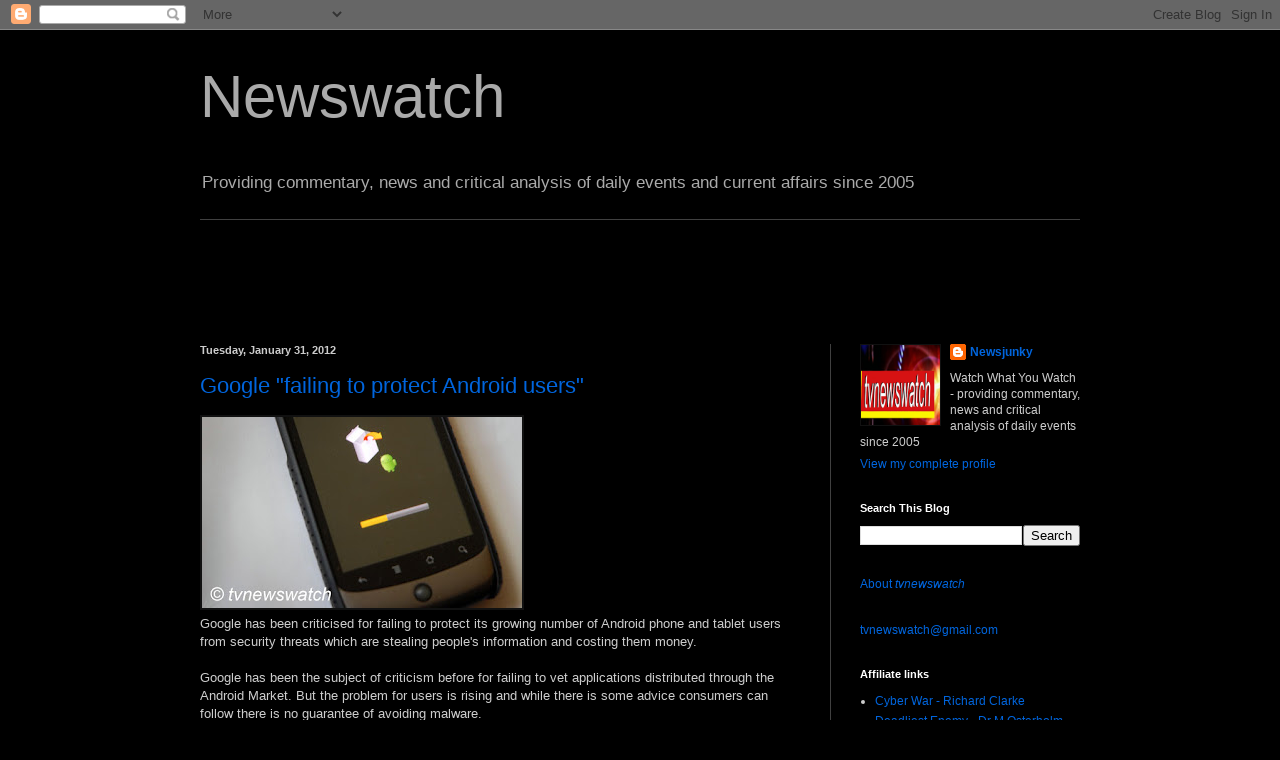

--- FILE ---
content_type: text/html; charset=UTF-8
request_url: https://tvnewswatch.blogspot.com/2012/01/
body_size: 53644
content:
<!DOCTYPE html>
<html class='v2' dir='ltr' xmlns='http://www.w3.org/1999/xhtml' xmlns:b='http://www.google.com/2005/gml/b' xmlns:data='http://www.google.com/2005/gml/data' xmlns:expr='http://www.google.com/2005/gml/expr'>
<head>
<link href='https://www.blogger.com/static/v1/widgets/335934321-css_bundle_v2.css' rel='stylesheet' type='text/css'/>
<script type='text/javascript'>

  var _gaq = _gaq || [];
  _gaq.push(['_setAccount', 'UA-554724-1']);
  _gaq.push(['_trackPageview']);

  (function() {
    var ga = document.createElement('script'); ga.type = 'text/javascript'; ga.async = true;
    ga.src = ('https:' == document.location.protocol ? 'https://ssl' : 'http://www') + '.google-analytics.com/ga.js';
    var s = document.getElementsByTagName('script')[0]; s.parentNode.insertBefore(ga, s);
  })();

</script>
<meta content='k3ea47xn0l325sh2jxu8i-45ljohxkp03smy16w-y-vh-0nf1pcfzg4jbm9cl-wkuohjvl4q3j222o3-ugli9acb7yn85ulqqepcuewv29cs7ceonb03-c8vk3pfj347' name='norton-safeweb-site-verification'/>
<meta content='IE=EmulateIE7' http-equiv='X-UA-Compatible'/>
<meta content='width=1100' name='viewport'/>
<meta content='text/html; charset=UTF-8' http-equiv='Content-Type'/>
<meta content='blogger' name='generator'/>
<link href='https://tvnewswatch.blogspot.com/favicon.ico' rel='icon' type='image/x-icon'/>
<link href='http://tvnewswatch.blogspot.com/2012/01/' rel='canonical'/>
<link rel="alternate" type="application/atom+xml" title="Newswatch - Atom" href="https://tvnewswatch.blogspot.com/feeds/posts/default" />
<link rel="alternate" type="application/rss+xml" title="Newswatch - RSS" href="https://tvnewswatch.blogspot.com/feeds/posts/default?alt=rss" />
<link rel="service.post" type="application/atom+xml" title="Newswatch - Atom" href="https://www.blogger.com/feeds/12080117/posts/default" />
<!--Can't find substitution for tag [blog.ieCssRetrofitLinks]-->
<meta content='Providing commentary, news and critical analysis of daily events and current affairs' name='description'/>
<meta content='http://tvnewswatch.blogspot.com/2012/01/' property='og:url'/>
<meta content='Newswatch' property='og:title'/>
<meta content='Providing commentary, news and critical analysis of daily events and current affairs' property='og:description'/>
<title>Newswatch: January 2012</title><link href='http://i46.tinypic.com/1p6nb8.png' rel='shortcut icon' type='image/x-icon'/>
<meta content='Providing commentary, news and critical analysis of daily events and current affairs' name='description'/>
<style id='page-skin-1' type='text/css'><!--
/*
-----------------------------------------------
Blogger Template Style
Name:     Simple
Designer: Blogger
URL:      www.blogger.com
----------------------------------------------- */
/* Content
----------------------------------------------- */
body {
font: normal normal 12px Arial, Tahoma, Helvetica, FreeSans, sans-serif;
color: #cccccc;
background: #000000 none repeat scroll top left;
padding: 0 40px 40px 40px;
}
html body .region-inner {
min-width: 0;
max-width: 100%;
width: auto;
}
h2 {
font-size: 22px;
}
a:link {
text-decoration:none;
color: #0065dd;
}
a:visited {
text-decoration:none;
color: #0065dd;
}
a:hover {
text-decoration:underline;
color: #7600dd;
}
.body-fauxcolumn-outer .fauxcolumn-inner {
background: transparent none repeat scroll top left;
_background-image: none;
}
.body-fauxcolumn-outer .cap-top {
position: absolute;
z-index: 1;
height: 400px;
width: 100%;
}
.body-fauxcolumn-outer .cap-top .cap-left {
width: 100%;
background: transparent none repeat-x scroll top left;
_background-image: none;
}
.content-outer {
-moz-box-shadow: 0 0 40px rgba(0, 0, 0, .15);
-webkit-box-shadow: 0 0 5px rgba(0, 0, 0, .15);
-goog-ms-box-shadow: 0 0 10px #333333;
box-shadow: 0 0 40px rgba(0, 0, 0, .15);
margin-bottom: 1px;
}
.content-inner {
padding: 10px 10px;
}
.content-inner {
background-color: #000000;
}
/* Header
----------------------------------------------- */
.header-outer {
background: transparent none repeat-x scroll 0 -400px;
_background-image: none;
}
.Header h1 {
font: normal normal 60px Arial, Tahoma, Helvetica, FreeSans, sans-serif;
color: #aaaaaa;
text-shadow: -1px -1px 1px rgba(0, 0, 0, .2);
}
.Header h1 a {
color: #aaaaaa;
}
.Header .description {
font-size: 140%;
color: #aaaaaa;
}
.header-inner .Header .titlewrapper {
padding: 22px 30px;
}
.header-inner .Header .descriptionwrapper {
padding: 0 30px;
}
/* Tabs
----------------------------------------------- */
.tabs-inner .section:first-child {
border-top: 1px solid #404040;
}
.tabs-inner .section:first-child ul {
margin-top: -1px;
border-top: 1px solid #404040;
border-left: 0 solid #404040;
border-right: 0 solid #404040;
}
.tabs-inner .widget ul {
background: #222222 none repeat-x scroll 0 -800px;
_background-image: none;
border-bottom: 1px solid #404040;
margin-top: 0;
margin-left: -30px;
margin-right: -30px;
}
.tabs-inner .widget li a {
display: inline-block;
padding: .6em 1em;
font: normal normal 14px Arial, Tahoma, Helvetica, FreeSans, sans-serif;
color: #999999;
border-left: 1px solid #000000;
border-right: 0 solid #404040;
}
.tabs-inner .widget li:first-child a {
border-left: none;
}
.tabs-inner .widget li.selected a, .tabs-inner .widget li a:hover {
color: #ffffff;
background-color: #000000;
text-decoration: none;
}
/* Columns
----------------------------------------------- */
.main-outer {
border-top: 0 solid #404040;
}
.fauxcolumn-left-outer .fauxcolumn-inner {
border-right: 1px solid #404040;
}
.fauxcolumn-right-outer .fauxcolumn-inner {
border-left: 1px solid #404040;
}
/* Headings
----------------------------------------------- */
div.widget > h2,
div.widget h2.title {
margin: 0 0 1em 0;
font: normal bold 11px Arial, Tahoma, Helvetica, FreeSans, sans-serif;
color: #ffffff;
}
/* Widgets
----------------------------------------------- */
.widget .zippy {
color: #999999;
text-shadow: 2px 2px 1px rgba(0, 0, 0, .1);
}
.widget .popular-posts ul {
list-style: none;
}
/* Posts
----------------------------------------------- */
h2.date-header {
font: normal bold 11px Arial, Tahoma, Helvetica, FreeSans, sans-serif;
}
.date-header span {
background-color: transparent;
color: #cccccc;
padding: inherit;
letter-spacing: inherit;
margin: inherit;
}
.main-inner {
padding-top: 30px;
padding-bottom: 30px;
}
.main-inner .column-center-inner {
padding: 0 15px;
}
.main-inner .column-center-inner .section {
margin: 0 15px;
}
.post {
margin: 0 0 25px 0;
}
h3.post-title, .comments h4 {
font: normal normal 22px Arial, Tahoma, Helvetica, FreeSans, sans-serif;
margin: .75em 0 0;
}
.post-body {
font-size: 110%;
line-height: 1.4;
position: relative;
}
.post-body img, .post-body .tr-caption-container, .Profile img, .Image img,
.BlogList .item-thumbnail img {
padding: 0;
background: #111111;
border: 1px solid #111111;
-moz-box-shadow: 1px 1px 5px rgba(0, 0, 0, .1);
-webkit-box-shadow: 1px 1px 5px rgba(0, 0, 0, .1);
box-shadow: 1px 1px 5px rgba(0, 0, 0, .1);
}
.post-body img, .post-body .tr-caption-container {
padding: 1px;
}
.post-body .tr-caption-container {
color: #cccccc;
}
.post-body .tr-caption-container img {
padding: 0;
background: transparent;
border: none;
-moz-box-shadow: 0 0 0 rgba(0, 0, 0, .1);
-webkit-box-shadow: 0 0 0 rgba(0, 0, 0, .1);
box-shadow: 0 0 0 rgba(0, 0, 0, .1);
}
.post-header {
margin: 0 0 1.5em;
line-height: 1.6;
font-size: 90%;
}
.post-footer {
margin: 20px -2px 0;
padding: 5px 10px;
color: #888888;
background-color: #303030;
border-bottom: 1px solid #444444;
line-height: 1.6;
font-size: 90%;
}
#comments .comment-author {
padding-top: 1.5em;
border-top: 1px solid #404040;
background-position: 0 1.5em;
}
#comments .comment-author:first-child {
padding-top: 0;
border-top: none;
}
.avatar-image-container {
margin: .2em 0 0;
}
#comments .avatar-image-container img {
border: 1px solid #111111;
}
/* Comments
----------------------------------------------- */
.comments .comments-content .icon.blog-author {
background-repeat: no-repeat;
background-image: url([data-uri]);
}
.comments .comments-content .loadmore a {
border-top: 1px solid #999999;
border-bottom: 1px solid #999999;
}
.comments .comment-thread.inline-thread {
background-color: #303030;
}
.comments .continue {
border-top: 2px solid #999999;
}
/* Accents
---------------------------------------------- */
.section-columns td.columns-cell {
border-left: 1px solid #404040;
}
.blog-pager {
background: transparent none no-repeat scroll top center;
}
.blog-pager-older-link, .home-link,
.blog-pager-newer-link {
background-color: #000000;
padding: 5px;
}
.footer-outer {
border-top: 0 dashed #bbbbbb;
}
/* Mobile
----------------------------------------------- */
body.mobile  {
background-size: auto;
}
.mobile .body-fauxcolumn-outer {
background: transparent none repeat scroll top left;
}
.mobile .body-fauxcolumn-outer .cap-top {
background-size: 100% auto;
}
.mobile .content-outer {
-webkit-box-shadow: 0 0 3px rgba(0, 0, 0, .15);
box-shadow: 0 0 3px rgba(0, 0, 0, .15);
}
.mobile .tabs-inner .widget ul {
margin-left: 0;
margin-right: 0;
}
.mobile .post {
margin: 0;
}
.mobile .main-inner .column-center-inner .section {
margin: 0;
}
.mobile .date-header span {
padding: 0.1em 10px;
margin: 0 -10px;
}
.mobile h3.post-title {
margin: 0;
}
.mobile .blog-pager {
background: transparent none no-repeat scroll top center;
}
.mobile .footer-outer {
border-top: none;
}
.mobile .main-inner, .mobile .footer-inner {
background-color: #000000;
}
.mobile-index-contents {
color: #cccccc;
}
.mobile-link-button {
background-color: #0065dd;
}
.mobile-link-button a:link, .mobile-link-button a:visited {
color: #ffffff;
}
.mobile .tabs-inner .section:first-child {
border-top: none;
}
.mobile .tabs-inner .PageList .widget-content {
background-color: #000000;
color: #ffffff;
border-top: 1px solid #404040;
border-bottom: 1px solid #404040;
}
.mobile .tabs-inner .PageList .widget-content .pagelist-arrow {
border-left: 1px solid #404040;
}

--></style>
<style id='template-skin-1' type='text/css'><!--
body {
min-width: 960px;
}
.content-outer, .content-fauxcolumn-outer, .region-inner {
min-width: 960px;
max-width: 960px;
_width: 960px;
}
.main-inner .columns {
padding-left: 0px;
padding-right: 280px;
}
.main-inner .fauxcolumn-center-outer {
left: 0px;
right: 280px;
/* IE6 does not respect left and right together */
_width: expression(this.parentNode.offsetWidth -
parseInt("0px") -
parseInt("280px") + 'px');
}
.main-inner .fauxcolumn-left-outer {
width: 0px;
}
.main-inner .fauxcolumn-right-outer {
width: 280px;
}
.main-inner .column-left-outer {
width: 0px;
right: 100%;
margin-left: -0px;
}
.main-inner .column-right-outer {
width: 280px;
margin-right: -280px;
}
#layout {
min-width: 0;
}
#layout .content-outer {
min-width: 0;
width: 800px;
}
#layout .region-inner {
min-width: 0;
width: auto;
}
--></style>
<link href='https://www.blogger.com/dyn-css/authorization.css?targetBlogID=12080117&amp;zx=82df8582-0f3c-4cf8-87f0-d682f62accfc' media='none' onload='if(media!=&#39;all&#39;)media=&#39;all&#39;' rel='stylesheet'/><noscript><link href='https://www.blogger.com/dyn-css/authorization.css?targetBlogID=12080117&amp;zx=82df8582-0f3c-4cf8-87f0-d682f62accfc' rel='stylesheet'/></noscript>
<meta name='google-adsense-platform-account' content='ca-host-pub-1556223355139109'/>
<meta name='google-adsense-platform-domain' content='blogspot.com'/>

<!-- data-ad-client=ca-pub-0931560955545357 -->

</head>
<body class='loading variant-dark'>
<div class='navbar section' id='navbar'><div class='widget Navbar' data-version='1' id='Navbar1'><script type="text/javascript">
    function setAttributeOnload(object, attribute, val) {
      if(window.addEventListener) {
        window.addEventListener('load',
          function(){ object[attribute] = val; }, false);
      } else {
        window.attachEvent('onload', function(){ object[attribute] = val; });
      }
    }
  </script>
<div id="navbar-iframe-container"></div>
<script type="text/javascript" src="https://apis.google.com/js/platform.js"></script>
<script type="text/javascript">
      gapi.load("gapi.iframes:gapi.iframes.style.bubble", function() {
        if (gapi.iframes && gapi.iframes.getContext) {
          gapi.iframes.getContext().openChild({
              url: 'https://www.blogger.com/navbar/12080117?origin\x3dhttps://tvnewswatch.blogspot.com',
              where: document.getElementById("navbar-iframe-container"),
              id: "navbar-iframe"
          });
        }
      });
    </script><script type="text/javascript">
(function() {
var script = document.createElement('script');
script.type = 'text/javascript';
script.src = '//pagead2.googlesyndication.com/pagead/js/google_top_exp.js';
var head = document.getElementsByTagName('head')[0];
if (head) {
head.appendChild(script);
}})();
</script>
</div></div>
<div class='body-fauxcolumns'>
<div class='fauxcolumn-outer body-fauxcolumn-outer'>
<div class='cap-top'>
<div class='cap-left'></div>
<div class='cap-right'></div>
</div>
<div class='fauxborder-left'>
<div class='fauxborder-right'></div>
<div class='fauxcolumn-inner'>
</div>
</div>
<div class='cap-bottom'>
<div class='cap-left'></div>
<div class='cap-right'></div>
</div>
</div>
</div>
<div class='content'>
<div class='content-fauxcolumns'>
<div class='fauxcolumn-outer content-fauxcolumn-outer'>
<div class='cap-top'>
<div class='cap-left'></div>
<div class='cap-right'></div>
</div>
<div class='fauxborder-left'>
<div class='fauxborder-right'></div>
<div class='fauxcolumn-inner'>
</div>
</div>
<div class='cap-bottom'>
<div class='cap-left'></div>
<div class='cap-right'></div>
</div>
</div>
</div>
<div class='content-outer'>
<div class='content-cap-top cap-top'>
<div class='cap-left'></div>
<div class='cap-right'></div>
</div>
<div class='fauxborder-left content-fauxborder-left'>
<div class='fauxborder-right content-fauxborder-right'></div>
<div class='content-inner'>
<header>
<div class='header-outer'>
<div class='header-cap-top cap-top'>
<div class='cap-left'></div>
<div class='cap-right'></div>
</div>
<div class='fauxborder-left header-fauxborder-left'>
<div class='fauxborder-right header-fauxborder-right'></div>
<div class='region-inner header-inner'>
<div class='header section' id='header'><div class='widget Header' data-version='1' id='Header1'>
<div id='header-inner'>
<div class='titlewrapper'>
<h1 class='title'>
<a href='https://tvnewswatch.blogspot.com/'>
Newswatch
</a>
</h1>
</div>
<div class='descriptionwrapper'>
<p class='description'><span>Providing commentary, news and critical analysis of daily events and current affairs since 2005</span></p>
</div>
</div>
</div></div>
</div>
</div>
<div class='header-cap-bottom cap-bottom'>
<div class='cap-left'></div>
<div class='cap-right'></div>
</div>
</div>
</header>
<div class='tabs-outer'>
<div class='tabs-cap-top cap-top'>
<div class='cap-left'></div>
<div class='cap-right'></div>
</div>
<div class='fauxborder-left tabs-fauxborder-left'>
<div class='fauxborder-right tabs-fauxborder-right'></div>
<div class='region-inner tabs-inner'>
<div class='tabs section' id='crosscol'><div class='widget AdSense' data-version='1' id='AdSense2'>
<div class='widget-content'>
<script type="text/javascript"><!--
google_ad_client="pub-0931560955545357";
google_ad_host="pub-1556223355139109";
google_ad_width=728;
google_ad_height=90;
google_ad_format="728x90_as";
google_ad_type="text_image";
google_ad_host_channel="0001+S0013+L0005";
google_color_border="000000";
google_color_bg="000000";
google_color_link="999999";
google_color_url="000000";
google_color_text="CCCCCC";
//--></script>
<script type="text/javascript" src="//pagead2.googlesyndication.com/pagead/show_ads.js">
</script>
<div class='clear'></div>
</div>
</div></div>
<div class='tabs no-items section' id='crosscol-overflow'></div>
</div>
</div>
<div class='tabs-cap-bottom cap-bottom'>
<div class='cap-left'></div>
<div class='cap-right'></div>
</div>
</div>
<div class='main-outer'>
<div class='main-cap-top cap-top'>
<div class='cap-left'></div>
<div class='cap-right'></div>
</div>
<div class='fauxborder-left main-fauxborder-left'>
<div class='fauxborder-right main-fauxborder-right'></div>
<div class='region-inner main-inner'>
<div class='columns fauxcolumns'>
<div class='fauxcolumn-outer fauxcolumn-center-outer'>
<div class='cap-top'>
<div class='cap-left'></div>
<div class='cap-right'></div>
</div>
<div class='fauxborder-left'>
<div class='fauxborder-right'></div>
<div class='fauxcolumn-inner'>
</div>
</div>
<div class='cap-bottom'>
<div class='cap-left'></div>
<div class='cap-right'></div>
</div>
</div>
<div class='fauxcolumn-outer fauxcolumn-left-outer'>
<div class='cap-top'>
<div class='cap-left'></div>
<div class='cap-right'></div>
</div>
<div class='fauxborder-left'>
<div class='fauxborder-right'></div>
<div class='fauxcolumn-inner'>
</div>
</div>
<div class='cap-bottom'>
<div class='cap-left'></div>
<div class='cap-right'></div>
</div>
</div>
<div class='fauxcolumn-outer fauxcolumn-right-outer'>
<div class='cap-top'>
<div class='cap-left'></div>
<div class='cap-right'></div>
</div>
<div class='fauxborder-left'>
<div class='fauxborder-right'></div>
<div class='fauxcolumn-inner'>
</div>
</div>
<div class='cap-bottom'>
<div class='cap-left'></div>
<div class='cap-right'></div>
</div>
</div>
<!-- corrects IE6 width calculation -->
<div class='columns-inner'>
<div class='column-center-outer'>
<div class='column-center-inner'>
<div class='main section' id='main'><div class='widget Blog' data-version='1' id='Blog1'>
<div class='blog-posts hfeed'>

          <div class="date-outer">
        
<h2 class='date-header'><span>Tuesday, January 31, 2012</span></h2>

          <div class="date-posts">
        
<div class='post-outer'>
<div class='post hentry'>
<a name='2699005432574646276'></a>
<h3 class='post-title entry-title'>
<a href='https://tvnewswatch.blogspot.com/2012/01/google-failing-to-protect-android-users.html'>Google "failing to protect Android users"</a>
</h3>
<div class='post-header'>
<div class='post-header-line-1'></div>
</div>
<div class='post-body entry-content' id='post-body-2699005432574646276'>
<div class="mobile-photo">
<a href="https://blogger.googleusercontent.com/img/b/R29vZ2xl/AVvXsEgW7L5h7Q-R7K4boyStpLLA5iCO1ILpRkKy1rBr-byIv0SYHrHhPP-5h_998d0l8Y1rGC273iELEnJ-as7-16hqN7nQyibSJUpbWWQIQcH3GMbyGw1yxvDJ_giSj4cmF-FLPtNohg/s1600/Android-728865.jpg"><img alt="" border="0" id="BLOGGER_PHOTO_ID_5703783266712850226" src="https://blogger.googleusercontent.com/img/b/R29vZ2xl/AVvXsEgW7L5h7Q-R7K4boyStpLLA5iCO1ILpRkKy1rBr-byIv0SYHrHhPP-5h_998d0l8Y1rGC273iELEnJ-as7-16hqN7nQyibSJUpbWWQIQcH3GMbyGw1yxvDJ_giSj4cmF-FLPtNohg/s320/Android-728865.jpg" /></a></div>
Google has been criticised for failing to protect its growing number of Android phone and tablet users from security threats which are stealing people's information and costing them money.<br />
<br />
Google has been the subject of criticism before for failing to vet applications distributed through the Android Market. But the problem for users is rising and while there is some advice consumers can follow there is no guarantee of avoiding malware.<br />
<br />
Computer users have long been the target of virus attack, trojans and worms. But with the rise of ever sophisticated mobile devices, malware creators are homing in on this new user base.<br />
<br />
Apple attempts to shield users from such threats by vetting anything that is available for the iPhone through its online store. While it has resulted in criticism of a "walled garden" concerning what is allowed to be run on Apple devices, it has arguably meant greater security for those using iPhones and other Apple devices. However some suggest it may give a false sense of security, relying on Apple to approve safe applications rather than by consensus or the individual user.<br />
<br />
Google allows anyone to make their apps available, without it first being vetted. While it has meant greater innovation, and a wider range of applications, it has also increased the risk of downloading a malicious piece of software. Google's open approach allows users to monitor and review the apps, including analyzing the code, something not offered by Apple. While there is undoubtedly a risk, at least one security research firm, Lookout, says Android's applications are less problematic than Apple's.<br />
<br />
But with the apparent rise in malicious applications landing on Android phones, some are calling on Google to strengthen their security procedures. Writing on the technology website <a href="http://www.zdnet.com/blog/hardware/millions-caught-up-in-android-botnet/17891" target="_blank">ZDNet</a>&nbsp;Adrian Kingsley-Hughes says that it was time Google started taking security much more seriously. It is not a new problem. Last year security firm McAfee said that malware was increasing exponentially on Android devices [<a href="http://www.zdnet.com/blog/btl/mcafee-threats-report-android-is-in-the-crosshairs/63813" target="_blank">ZDNet</a>]&nbsp;but said there were some measures users could do to prevent being scammed.<br />
<br />
The main piece of advice is to check the permissions and look for suspicious requests which grant access to the hardware and software components on the device, like contacts, camera and location. If something in the permissions screen does not look right, it is advised not to install that app. For example, a game or alarm clock app probably should not need to access contacts or have the ability to transmit that data from a device.<br />
<br />
McAfee and others in the security industry also advise users only download apps from legitimate sources such as Google's Android Market. But since some of the malicious applications have been distributed through this conduit, this is not a guarantee to avoiding malware.<br />
<br />
And despite suggestions of installing anti-virus software, some have cried foul, claiming some are less than useless. In fact there are some who have labelled those marketing Android security software as being nothing less than scammers and charlatans [<a href="http://www.zdnet.com/blog/hardware/are-security-firms-that-warn-of-android-malware-charlatans-and-scammers/16412" target="_blank">ZDNet</a>].<br />
<br />
Indeed a report on <a href="http://www.zdnet.com/blog/hardware/most-free-android-anti-malware-scanners-near-to-useless/16224" target="_blank">ZDNet</a> last year points to evidence from malware testing specialists <a href="http://www.av-test.org/fileadmin/pdf/avtest_2011-11_free_android_virus_scanner_english.pdf" target="_blank">AV-Test.org</a> [PDF] which point to quite shocking failures in terms of anti-malware software detecting risks.<br />
<br />
Of course this report concerns only some of the free anti-malware apps available and did not evaluate those by reputed firms McAfee or Norton, which although expensive might protect users.<br />
<br />
It is a potential time-bomb for Android, Google and its users [<a href="http://www.zdnet.com/blog/btl/android-could-be-a-malware-time-bomb-report/63486" target="_blank">ZDNet</a>]. Android may be outselling other devices at the moment but the threat from malware could be its undoing. In fact Windows Mobile have even used the malware threat in a marketing strategy by offering Android users hit by viruses the chance to win a Windows Mobile device [<a href="http://www.zdnet.com/blog/hardware/microsoft-offers-android-malware-victims-free-windows-phone-handsets/17106" target="_blank">ZDNet</a>].<br />
<br />
Many are drawn to Android because so many of the apps are free. However these apps are often funded by advertising being displayed which could itself pose a security risk [<a href="http://www.zdnet.com/blog/hardware/how-ads-undermine-android-security/17685" target="_blank">ZDNet</a>].<br />
<br />
The latest run of what <a href="http://www.symantec.com/security_response/writeup.jsp?docid=2012-012709-4046-99" target="_blank">Symantec</a>&nbsp;calls Counterclank may have affected only a small number of individuals but it is further sign the situation is getting out of hand.&nbsp;A report this week suggests that some 5 million people might be infected by recent attacks [<a href="http://www.gmanetwork.com/news/story/246132/scitech/technology/new-android-malware-operation-may-have-affected-5m-users" target="_blank">gmanetwork</a>&nbsp;/ <a href="http://blogs.wsj.com/tech-europe/2012/01/30/have-5-million-android-users-fallen-victim-to-malware-attack/" target="_blank">WSJ</a>], though there is disagreement as to whether recent 'attacks' are just 'aggressive advertising' [<a href="http://www.guardian.co.uk/technology/2012/jan/30/android-malware-row" target="_blank">Guardian</a>].<br />
<br />
It is clear that the situation needs to be addressed and fast before bad publicity kills off what is otherwise an amazing piece of technology.<br />
<br />
<i>tvnewswatch</i>, London, UK
<div style='clear: both;'></div>
</div>
<div class='post-footer'>
<div class='post-footer-line post-footer-line-1'><span class='post-author vcard'>
Posted by
<span class='fn'>
<a href='https://www.blogger.com/profile/17305954960508082514' rel='author' title='author profile'>
Newsjunky
</a>
</span>
</span>
<span class='post-timestamp'>
at
<a class='timestamp-link' href='https://tvnewswatch.blogspot.com/2012/01/google-failing-to-protect-android-users.html' rel='bookmark' title='permanent link'><abbr class='published' title='2012-01-31T13:12:00Z'>13:12</abbr></a>
</span>
<span class='post-comment-link'>
<a class='comment-link' href='https://www.blogger.com/comment/fullpage/post/12080117/2699005432574646276' onclick='javascript:window.open(this.href, "bloggerPopup", "toolbar=0,location=0,statusbar=1,menubar=0,scrollbars=yes,width=640,height=500"); return false;'>0
comments</a>
</span>
<span class='post-icons'>
<span class='item-control blog-admin pid-1419031348'>
<a href='https://www.blogger.com/post-edit.g?blogID=12080117&postID=2699005432574646276&from=pencil' title='Edit Post'>
<img alt='' class='icon-action' height='18' src='https://resources.blogblog.com/img/icon18_edit_allbkg.gif' width='18'/>
</a>
</span>
</span>
<div class='post-share-buttons goog-inline-block'>
<a class='goog-inline-block share-button sb-email' href='https://www.blogger.com/share-post.g?blogID=12080117&postID=2699005432574646276&target=email' target='_blank' title='Email This'><span class='share-button-link-text'>Email This</span></a><a class='goog-inline-block share-button sb-blog' href='https://www.blogger.com/share-post.g?blogID=12080117&postID=2699005432574646276&target=blog' onclick='window.open(this.href, "_blank", "height=270,width=475"); return false;' target='_blank' title='BlogThis!'><span class='share-button-link-text'>BlogThis!</span></a><a class='goog-inline-block share-button sb-twitter' href='https://www.blogger.com/share-post.g?blogID=12080117&postID=2699005432574646276&target=twitter' target='_blank' title='Share to X'><span class='share-button-link-text'>Share to X</span></a><a class='goog-inline-block share-button sb-facebook' href='https://www.blogger.com/share-post.g?blogID=12080117&postID=2699005432574646276&target=facebook' onclick='window.open(this.href, "_blank", "height=430,width=640"); return false;' target='_blank' title='Share to Facebook'><span class='share-button-link-text'>Share to Facebook</span></a><a class='goog-inline-block share-button sb-pinterest' href='https://www.blogger.com/share-post.g?blogID=12080117&postID=2699005432574646276&target=pinterest' target='_blank' title='Share to Pinterest'><span class='share-button-link-text'>Share to Pinterest</span></a>
</div>
</div>
<div class='post-footer-line post-footer-line-2'><span class='post-labels'>
</span>
</div>
<div class='post-footer-line post-footer-line-3'><span class='post-location'>
</span>
</div>
</div>
</div>
</div>
<div class='post-outer'>
<div class='post hentry'>
<a name='5116878388409520521'></a>
<h3 class='post-title entry-title'>
<a href='https://tvnewswatch.blogspot.com/2012/01/facebook-ipo-overvalued-irrelevant.html'>Facebook IPO - overvalued & irrelevant</a>
</h3>
<div class='post-header'>
<div class='post-header-line-1'></div>
</div>
<div class='post-body entry-content' id='post-body-5116878388409520521'>
<div class="mobile-photo">
<a href="https://blogger.googleusercontent.com/img/b/R29vZ2xl/AVvXsEgaLg5iyCHCyyyTq5kNpVZ1B8ocAwVM9PlTus4wNalXZORsCFaucs22j3dN8059-CrWiX4Ei4UmpeG2BX1yPayayoI6RWsIpcfQShe5mW1kw_-uofCqC2_taWRrqQms93G0nhC4Dg/s1600/Facebook-746828.jpg"><img alt="" border="0" id="BLOGGER_PHOTO_ID_5703752422039548514" src="https://blogger.googleusercontent.com/img/b/R29vZ2xl/AVvXsEgaLg5iyCHCyyyTq5kNpVZ1B8ocAwVM9PlTus4wNalXZORsCFaucs22j3dN8059-CrWiX4Ei4UmpeG2BX1yPayayoI6RWsIpcfQShe5mW1kw_-uofCqC2_taWRrqQms93G0nhC4Dg/s320/Facebook-746828.jpg" /></a></div>
<a href="http://en.wikipedia.org/wiki/Facebook" target="_blank">Facebook</a> is set to release its IPO as early as this week and there is much speculation over whether the floating of this tech company will be all it's cracked up to be.<br />
<div>
<br /></div>
<div>
<b>'Overvalued'</b><br />
<br />
It is likely to be one of the largest tech IPOs to date with reports putting the valuation of the company at around $100 billion.&nbsp;However, it is not clear how much Facebook actually makes through advertising and whether the price tag is overvaluing the tech company.<br />
<br />
The <a href="http://blogs.wsj.com/deals/2012/01/27/morgan-stanley-close-to-winning-facebook-deal/" target="_blank">Wall Street Journal</a> speculates that the IPO could happen as early as Wednesday this week [1st February] and was looking at picking Morgan Stanley as the lead underwriter, knocking out the other potential candidate Goldman Sachs.<br />
<br />
Reports suggest Facebook will sell &nbsp;$10 billion worth of stock in its offering, valuing the company at $100 billion, and leaving the social network's underwriters around $100 million in fees. At only 1% of the entire sum this would be the second lowest underwriting fee of all time with the exception of General Motors' IPO which generated only 0.75% in fees from its $18 billion IPO in November 2010 [<a href="http://money.cnn.com/2012/01/30/markets/facebook_bank_fees/index.htm" target="_blank">CNN Money</a>].</div>
<div>
<br /></div>
<div>
<b>'Important moment in history'</b><br />
<br />
Aside the smaller percentage generated for the underwriters, there is also a concern the valuation of the company as a whole is over inflated.&nbsp;Not since Netscape or Google's IPO has there been so much interest in a tech company going public. "This is clearly the most important moment in the Valley's history since the Netscape IPO," says Stephen Diamond, associate professor of law at Santa Clara University. "The Netscape IPO put the Valley on the map in a different sort of way. Post-Netscape, it was not just a silicon, hardware world." [<a href="http://www.marketwatch.com/story/facebook-ipo-is-the-talk-of-silicon-valley-2012-01-31" target="_blank">MarketWatch</a>]<br />
<br />
Google's stock has soared since its IPO in 2004. The search giant offered 19,605,052 shares at a price of $85 per share. Shares in Google are now well above $500 despite a fall in profits in recent months. Netscape has arguably done less well. Once the dominant browser in 1995 the company was eventually swallowed up by AOL in a $4.2 billion deal in 1998.</div>
<div>
<br /></div>
<div>
<b>Tech failures</b><br />
<br />
Excitement seen in other tech IPOs has also failed to materialise the mass profits initially. When a number of Chinese tech companies launched on the NYSE there was a huge interest generated. But over time these companies have failed to make the returns envisaged.<br />
<br />
RenRen, China's homegrown version of Facebook, search engine Baidu, news and micro-blogging portal Sina and video sharing website Youku were all promoted as being tech stocks to watch. Baidu has managed to grow from $40 per share to $130 in the last two years, peaking at $157 in July 2011, but other Chinese tech stocks have fared less well.<br />
<br />
Since its launch in early 2011 RenRen's shares have tanked, dropping from $18 to a little over $6. Despite a peak in April 2011 of $62 per share Youku's stock has dropped to only $23, markedly below the $37 share price it began with in late 2010.</div>
<div>
<br /></div>
<div>
<b>Transparency</b><br />
<br />
There are a number of reasons behind these falls but one main factor is the lack of transparency concerning the companies' accounts. When the US questioned accounting practices, in a number of Chinese companies, and proposed to launch a probe to investigate, stocks plummeted [<a href="http://www.bbc.co.uk/news/business-15120276" target="_blank">BBC</a>].<br />
<br />
Even where accounting practices where not necessarily in question there were still concerns that China's dotcom bubble was set to burst [<a href="http://www.bbc.co.uk/news/business-14880350" target="_blank">BBC</a>].<br />
<br />
Dangdang, China's answer to Amazon, launched on the NYSE in late 2010 but has plummeted from $32 to only $8.15. And while rival Jingdong [360buy.com] is doing well it is not yet making a profit and has so far held back from launching on Wall Street.<br />
<br />
Since March 2011, 30 US-listed Chinese firms have seen their auditors resign and 20 have been de-listed while regulators examine accounting and disclosure issues. Concern over corporate governance has eroded confidence in other Chinese companies listed in New York, even those not accused of any wrongdoing.<br />
<br />
But while China arguably has the largest Internet market, growth for many Chinese tech companies is finite. Many are built only around a Chinese language platform and even if this were expanded to include English and other languages, the tight restrictions and censorship within China would force these companies to build separate infrastructure outside the country if they wanted to compete with Western rivals.</div>
<div>
<br /></div>
<div>
<b>'Irrelevant'</b><br />
<br />
Censorship is unlikely to affect Facebook's growth, though it may be forced to make some changes if it wishes to enter China, as has also been speculated since Mark Zuckerberg's 'secret visit' in 2010 [<a href="http://www.independent.co.uk/news/world/asia/zuckerbergs-china-visit-fuels-facebook-rumours-2165506.html" target="_blank">Independent</a> / <a href="http://www.forbes.com/sites/gadyepstein/2010/12/28/will-facebook-follow-zuckerberg-to-china-inevitably/" target="_blank">Forbes</a> / <a href="http://twitpic.com/3ic98s" target="_blank"><i>tvnewswatch</i> - Twitpic</a>]. Where Facebook may fail is in terms of transparency. In fact the company has effectively been forced to go public since&nbsp;SEC regulations stipulates that certain financial information be made public because the company has more than 500 investors. The deadline to file this information expires in April. &nbsp;But going public has its risks. While Facebook&nbsp;&nbsp;will have access to new cash and possibly enable it to acquire other companies and reward its employees, it will also lose some of its 'mystery and cool'. It may also disappoint since it will also be forced to reveal its profits or losses.&nbsp;The excitement and enthusiasm surrounding the IPO will likely result in the offering being oversubscribed. And many of its some 3,000 employees will likely become millionaires overnight. What remains to be seen is how the company fares over time both in terms of its profitability and its place on the world wide web as competition from rivals such as Google+ squeeze Facebook's dominance. In fact some have already called the IPO an irrelevancy&nbsp;[<a href="http://www.forbes.com/sites/petercohan/2012/01/30/four-reasons-why-facebooks-ipo-is-irrelevant/" target="_blank">Forbes</a>&nbsp;/ <a href="http://www.npr.org/blogs/alltechconsidered/2012/01/31/146093231/facebook-ipo-worth-the-price-or-next-internet-bubble" target="_blank">NPR</a>&nbsp;/ <a href="http://www.ft.com/cms/s/2/226539ea-493c-11e1-88f0-00144feabdc0.html#axzz1l26yb8CV" target="_blank">FT</a>].&nbsp;</div>
<div>
<br />
<i>tvnewswatch</i>, London, UK</div>
<div style='clear: both;'></div>
</div>
<div class='post-footer'>
<div class='post-footer-line post-footer-line-1'><span class='post-author vcard'>
Posted by
<span class='fn'>
<a href='https://www.blogger.com/profile/17305954960508082514' rel='author' title='author profile'>
Newsjunky
</a>
</span>
</span>
<span class='post-timestamp'>
at
<a class='timestamp-link' href='https://tvnewswatch.blogspot.com/2012/01/facebook-ipo-overvalued-irrelevant.html' rel='bookmark' title='permanent link'><abbr class='published' title='2012-01-31T11:12:00Z'>11:12</abbr></a>
</span>
<span class='post-comment-link'>
<a class='comment-link' href='https://www.blogger.com/comment/fullpage/post/12080117/5116878388409520521' onclick='javascript:window.open(this.href, "bloggerPopup", "toolbar=0,location=0,statusbar=1,menubar=0,scrollbars=yes,width=640,height=500"); return false;'>0
comments</a>
</span>
<span class='post-icons'>
<span class='item-control blog-admin pid-1419031348'>
<a href='https://www.blogger.com/post-edit.g?blogID=12080117&postID=5116878388409520521&from=pencil' title='Edit Post'>
<img alt='' class='icon-action' height='18' src='https://resources.blogblog.com/img/icon18_edit_allbkg.gif' width='18'/>
</a>
</span>
</span>
<div class='post-share-buttons goog-inline-block'>
<a class='goog-inline-block share-button sb-email' href='https://www.blogger.com/share-post.g?blogID=12080117&postID=5116878388409520521&target=email' target='_blank' title='Email This'><span class='share-button-link-text'>Email This</span></a><a class='goog-inline-block share-button sb-blog' href='https://www.blogger.com/share-post.g?blogID=12080117&postID=5116878388409520521&target=blog' onclick='window.open(this.href, "_blank", "height=270,width=475"); return false;' target='_blank' title='BlogThis!'><span class='share-button-link-text'>BlogThis!</span></a><a class='goog-inline-block share-button sb-twitter' href='https://www.blogger.com/share-post.g?blogID=12080117&postID=5116878388409520521&target=twitter' target='_blank' title='Share to X'><span class='share-button-link-text'>Share to X</span></a><a class='goog-inline-block share-button sb-facebook' href='https://www.blogger.com/share-post.g?blogID=12080117&postID=5116878388409520521&target=facebook' onclick='window.open(this.href, "_blank", "height=430,width=640"); return false;' target='_blank' title='Share to Facebook'><span class='share-button-link-text'>Share to Facebook</span></a><a class='goog-inline-block share-button sb-pinterest' href='https://www.blogger.com/share-post.g?blogID=12080117&postID=5116878388409520521&target=pinterest' target='_blank' title='Share to Pinterest'><span class='share-button-link-text'>Share to Pinterest</span></a>
</div>
</div>
<div class='post-footer-line post-footer-line-2'><span class='post-labels'>
</span>
</div>
<div class='post-footer-line post-footer-line-3'><span class='post-location'>
</span>
</div>
</div>
</div>
</div>

          </div></div>
        

          <div class="date-outer">
        
<h2 class='date-header'><span>Monday, January 30, 2012</span></h2>

          <div class="date-posts">
        
<div class='post-outer'>
<div class='post hentry'>
<a name='4245775152277702367'></a>
<h3 class='post-title entry-title'>
<a href='https://tvnewswatch.blogspot.com/2012/01/concern-over-googles-new-privacy-policy.html'>Concern over Google's new privacy policy</a>
</h3>
<div class='post-header'>
<div class='post-header-line-1'></div>
</div>
<div class='post-body entry-content' id='post-body-4245775152277702367'>
<div class="mobile-photo">
<a href="https://blogger.googleusercontent.com/img/b/R29vZ2xl/AVvXsEjyUB2GkJ8KPbZ2s2l2nh4UgMSQvfWwOcBzIPCvQF9kK-yeqEy1QkaM8FhqG6zadt9rv8PxXtQtHh_r_8pltkJRveVSK5ZFoI6owyJPzbcXSvBFCCUa-m109bjQfDeVkoQYny3TKA/s1600/Google_privacy-706340.jpg"><img alt="" border="0" id="BLOGGER_PHOTO_ID_5703403928941279458" src="https://blogger.googleusercontent.com/img/b/R29vZ2xl/AVvXsEjyUB2GkJ8KPbZ2s2l2nh4UgMSQvfWwOcBzIPCvQF9kK-yeqEy1QkaM8FhqG6zadt9rv8PxXtQtHh_r_8pltkJRveVSK5ZFoI6owyJPzbcXSvBFCCUa-m109bjQfDeVkoQYny3TKA/s320/Google_privacy-706340.jpg" /></a></div>
In recent days Google has been criticised for its <a href="http://www.google.co.uk/intl/en/policies/privacy/preview/" target="_blank">new privacy policy</a> which it says simplifies things across its large number of online tools and applications. But while there are some legitimate concerns, the criticism is unwarranted given the way most people use the web<br />
<br />
<b>From search to ads</b><br />
<br />
While many think of Google as primarily a search engine, it has in fact become the world's biggest advertiser. In short, whether a user is checking their GMail, looking for information on a particular technology, or searching for a place or country, there will be advertisements places alongside the page or amongst the search results.<br />
<br />
Since the web is saturated with advertisements, few people question the placing of Google's specifically chosen advertisements on their web space.<br />
<br />
But with recent announcements concerning Google's plan to reshape the way it handles personal data, the debate over how that information is stored or used is concerning privacy advocates and rekindling the debate over whether Google's mantra of "do no evil" is being further eroded.<br />
<br />
<b>Relevant results</b><br />
<br />
Search for 'television' and a page of results will appear connected to this subject. On the top will be two or three advertisements which depending upon your detected IP address will show retailers and online suppliers of such products. To the right will be an additional list of ads.<br />
<br />
But even in the main list of search results will be a number of links which point to retailers, with perhaps only a couple linking to information about television as a subject. The Wikipedia page does in fact come at the top of the page, but many others would be irrelevant for those searching for information about the actual item itself.<br />
<br />
In order to obtain such specific information it is necessary to add more key words to the search. Typing 'television' and 'invention' produces no advertisements and far more informative links. But as advertisers themselves become savvy, and incorporate Search Engine Optimisation [SEO] into their marketing strategy, even specific enquiries can lead to a page full of ads.<br />
<br />
Users of GMail will also be familiar with advertisements alongside their messages. While some are contextually related to the email content, others may have been picked due to a users email history.<br />
<br />
<b>Collecting data</b><br />
<br />
Adverts are not placed in Google Calendar or Docs, but it is possible that content is scanned in order that Google can make contextual ad placements in other products.<br />
<br />
In fact Google freely admits in its new policy that it collects "information about the services that you use and how you use them, such as when you visit a website that uses our advertising services or you view and interact with our ads and content."<br />
<br />
<b>Logging locations</b><br />
<br />
But why should this matter? After all if a user is looking for a product, is it not better that relevant products and services appear in search results rather than ones that have no bearing or relevancy.<br />
<br />
Some have criticised in particular Google's logging of people's actual location. But by identifying IP addresses and other methods to locate a user's whereabouts, information can be tailored and be more specific. A search for 'TV guide' would be far less useful if it gave returned results from all around the world rather than one's actual location.<br />
<br />
<b>Transparency</b><br />
<br />
For its part Google says it it trying to be transparent and make things easier for its users. &nbsp;"We're making things simpler and we're trying to be upfront about it," Google Policy Manager Betsy Masiello said on a <a href="http://googlepublicpolicy.blogspot.com/2012/01/setting-record-straight-about-our.html" target="_blank">blogpost</a>.<br />
<br />
But while Google say that individuals and companies still have control over what is shared or stored, some companies and government organisations remain uneasy about the changes.<br />
<br />
"You still have choice and control," the company insists. "You don't need to log in to use many of our services, including Search, Maps and YouTube," but "If you are logged in, you can still edit or turn off your Search history, switch Gmail chat to 'off the record,' control the way Google tailors ads to your interests, use Incognito mode on Chrome, or use any of the other privacy tools we offer."<br />
<br />
Furthermore, Google states it is not collecting more data and that their new policy simply makes it clearer as to how they use that data.<br />
<br />
This has not satisfied everyone however. SafeGov dispute Google's claims concerning privacy and control [<a href="http://www.pcworld.com/article/248916/google_privacy_policy_claims_challenged_by_watchdog.html" target="_blank">PC World</a>], while others have suggested that the importance of advertising revenue is clouding Google's vision and changing the way the search engine operates [<a href="http://venturebeat.com/2012/01/28/google-has-chosen-between-advertisers-and-searchers-guess-who-lost/" target="_blank">Venturebeat</a>].<br />
<div>
<br /></div>
<div>
Some users have voiced their annoyance over integration of Google+ in their search results [<a href="http://venturebeat.com/2012/01/10/google-search-plus/" target="_blank">Venturebeat</a>], and apparent anomalies of users not in their 'Circles' showing up in Google searches [<a href="http://www.lead411.com/blog/how-to-game-the-crap-out-of-google-using-spyw" target="_blank">lead411</a>]. Google states that users can opt out the social search feature. It is also explained in detail on some other sites such as this post on <a href="http://venturebeat.com/2012/01/10/how-to-turn-off-googles-social-search-features/" target="_blank">Venturebeat</a>. But there is also growing criticism that Google's search results are getting less relevant [<a href="http://searchengineland.com/dear-google-crappy-santorum-results-dont-give-the-impression-you-care-about-search-109388" target="_blank">SearchEngineLand</a>].<br />
<br />
<b>Rivals</b><br />
<br />
It has to be said that Google is not the only search engine, and total anonymity on the web is all but impossible.&nbsp;A search on Microsoft's Bing for the word 'television' also brings up many adverts and even search terms 'television' and 'invention' in conjunction return ads not seen in Google. Furthermore, Bing also publicly acknowledges it too "customizes a portion of the online ads that you see based on your past online activity."<br />
<br />
<b>Sharing data</b><br />
<br />
When it comes to sharing data, Google say they "do not share personal information with companies, organisations and individuals outside Google" except where consent is given, because of applicable laws requiring Google to hand over data or where a domain administrator, handling your account, makes such changes. The only vague issue concerns Google's sharing of data with "affiliates or other trusted businesses or persons to process it for us, based on our instructions and in compliance with our Privacy Policy and any other appropriate confidentiality and security measures."<br />
<br />
However, Microsoft's policy is just as vague in this regard. While they state they "do not sell, rent, or lease our customer lists to third parties" the company states, "In order to help provide our services, we occasionally provide information to other companies that work on our behalf."<br />
<br />
<b>Few options</b><br />
<br />
One could of course refrain from using GMail, and not see those targeted advertisements, though there are few free email alternatives. Hotmail and Yahoo both display advertising on their email sites. When it comes to searching the web the choice is also narrow. With Google Chrome's incognito mode, one can at least avoid suggested results or avoid those search queries being logged with a specific account.<br />
<br />
Much of the criticism of Google's policy changes is rather flippant when one considers people's willingness to use so many other social features on the web, be that Facebook, LinkedIn, Foursquare, Twitter and the like, some with far more dubious Terms &amp; Conditions than Google. One should be careful with what one shares, and also check privacy settings too, but to believe there is any true privacy on the net is entirely false.<br />
<br />
The only true way of avoiding any such issues is to not use the Internet or perhaps to only use a pseudonym for everything shared or posted. But even that can be blown wide open if close associates reveal one's real identity.</div>
<div>
<br /></div>
<div>
More reports: <a href="http://edition.cnn.com/2012/01/27/tech/web/google-privacy-clarified/index.html" target="_blank">CNN</a> / <a href="http://www.dailymail.co.uk/news/article-2093146/Google-offers-users-track-controversial-new-privacy-policy.html" target="_blank">Daily Mail</a> / <a href="http://blogs.reuters.com/mediafile/2012/01/27/privacy-schmivacy-google/" target="_blank">Reuters</a> / <a href="http://www.washingtonpost.com/business/economy/google-privacy-policy-is-subject-of-backlash/2012/01/25/gIQAzwZCRQ_story.html" target="_blank">Washington Post</a><br />
<div>
<br /></div>
<div>
<i>tvnewswatch</i>, London, UK</div>
</div>
<div style='clear: both;'></div>
</div>
<div class='post-footer'>
<div class='post-footer-line post-footer-line-1'><span class='post-author vcard'>
Posted by
<span class='fn'>
<a href='https://www.blogger.com/profile/17305954960508082514' rel='author' title='author profile'>
Newsjunky
</a>
</span>
</span>
<span class='post-timestamp'>
at
<a class='timestamp-link' href='https://tvnewswatch.blogspot.com/2012/01/concern-over-googles-new-privacy-policy.html' rel='bookmark' title='permanent link'><abbr class='published' title='2012-01-30T12:40:00Z'>12:40</abbr></a>
</span>
<span class='post-comment-link'>
<a class='comment-link' href='https://www.blogger.com/comment/fullpage/post/12080117/4245775152277702367' onclick='javascript:window.open(this.href, "bloggerPopup", "toolbar=0,location=0,statusbar=1,menubar=0,scrollbars=yes,width=640,height=500"); return false;'>0
comments</a>
</span>
<span class='post-icons'>
<span class='item-control blog-admin pid-1419031348'>
<a href='https://www.blogger.com/post-edit.g?blogID=12080117&postID=4245775152277702367&from=pencil' title='Edit Post'>
<img alt='' class='icon-action' height='18' src='https://resources.blogblog.com/img/icon18_edit_allbkg.gif' width='18'/>
</a>
</span>
</span>
<div class='post-share-buttons goog-inline-block'>
<a class='goog-inline-block share-button sb-email' href='https://www.blogger.com/share-post.g?blogID=12080117&postID=4245775152277702367&target=email' target='_blank' title='Email This'><span class='share-button-link-text'>Email This</span></a><a class='goog-inline-block share-button sb-blog' href='https://www.blogger.com/share-post.g?blogID=12080117&postID=4245775152277702367&target=blog' onclick='window.open(this.href, "_blank", "height=270,width=475"); return false;' target='_blank' title='BlogThis!'><span class='share-button-link-text'>BlogThis!</span></a><a class='goog-inline-block share-button sb-twitter' href='https://www.blogger.com/share-post.g?blogID=12080117&postID=4245775152277702367&target=twitter' target='_blank' title='Share to X'><span class='share-button-link-text'>Share to X</span></a><a class='goog-inline-block share-button sb-facebook' href='https://www.blogger.com/share-post.g?blogID=12080117&postID=4245775152277702367&target=facebook' onclick='window.open(this.href, "_blank", "height=430,width=640"); return false;' target='_blank' title='Share to Facebook'><span class='share-button-link-text'>Share to Facebook</span></a><a class='goog-inline-block share-button sb-pinterest' href='https://www.blogger.com/share-post.g?blogID=12080117&postID=4245775152277702367&target=pinterest' target='_blank' title='Share to Pinterest'><span class='share-button-link-text'>Share to Pinterest</span></a>
</div>
</div>
<div class='post-footer-line post-footer-line-2'><span class='post-labels'>
</span>
</div>
<div class='post-footer-line post-footer-line-3'><span class='post-location'>
</span>
</div>
</div>
</div>
</div>

          </div></div>
        

          <div class="date-outer">
        
<h2 class='date-header'><span>Thursday, January 26, 2012</span></h2>

          <div class="date-posts">
        
<div class='post-outer'>
<div class='post hentry'>
<a name='6939007091348718624'></a>
<h3 class='post-title entry-title'>
<a href='https://tvnewswatch.blogspot.com/2012/01/press-tv-ban-prelude-to-war.html'>Press TV ban "a prelude to war"?</a>
</h3>
<div class='post-header'>
<div class='post-header-line-1'></div>
</div>
<div class='post-body entry-content' id='post-body-6939007091348718624'>
<div class="mobile-photo">
<a href="https://blogger.googleusercontent.com/img/b/R29vZ2xl/AVvXsEh5EQJkR-rof-Rz7ybW1CNhssTl6STK_3_66YsnATc_9NY7SqEXplL8YE3BRVRA-VMUKAyJgxXnQjqgpS8oDDDn3GNGIg67bFh35WceuE4wdZxLTh-clUpJGaQ9MyvQZirr41u5pw/s1600/Press_TV_closed-783798.jpg"><img alt="" border="0" id="BLOGGER_PHOTO_ID_5701911755706971490" src="https://blogger.googleusercontent.com/img/b/R29vZ2xl/AVvXsEh5EQJkR-rof-Rz7ybW1CNhssTl6STK_3_66YsnATc_9NY7SqEXplL8YE3BRVRA-VMUKAyJgxXnQjqgpS8oDDDn3GNGIg67bFh35WceuE4wdZxLTh-clUpJGaQ9MyvQZirr41u5pw/s320/Press_TV_closed-783798.jpg" /></a></div>
Iran's <a href="http://en.wikipedia.org/wiki/Press_TV">Press TV</a> has been forced off the air in Britain, and to anyone previously viewing the news channel from the Astra satellite, after Ofcom [Office of Communications] revoked its licence.<br />
<br />
The channel has been strongly criticised for broadcasting blatant propaganda and being the mouthpiece of the dictatorial regime in Tehran. But banning the broadcaster may only serve to increase anti-western sentiment in Iran, as well as bolster Islamist feelings of being victimised.<br />
<div>
<br /></div>
<div>
<b>Censorship</b><br />
<br />
Of course it has to be acknowledged that Iran imposes strict censorship on its own citizens with an official ban on satellite television, though it is widely flouted [<a href="http://en.wikipedia.org/wiki/Censorship_in_Iran" target="_blank">Censorship in Iran</a>]. The Internet too is restricted with methods similar to that of China's Great Firewall imposing blocks on sites deemed inappropriate [<a href="http://en.wikipedia.org/wiki/Internet_censorship_in_Iran" target="_blank">Internet censorship in Iran</a>].<br />
<br />
But there appears to be an issue of double standards as Britain talks about press freedom while banning foreign broadcasters.&nbsp;The reasons behind the ban also do not tally with the fact that channels coming from other totalitarian regimes remain on the air while Iran's Press TV is taken off the air.<br />
<br />
China broadcasts to viewers across Europe on the Astra platform with two state run channels CNC and CCTV News. The English speaking news channels are not only funded by the one party state but also heavily censored. And although more subtle than the output seen on Press TV, both Chinese channels broadcast propaganda and skewed news reports.<br />
<br />
Iran claims the ban "goes against Britain's claims that it allows free flow of information and supports freedom of the press" [<a href="http://presstv.com/detail/222719.html" target="_blank">Press TV</a>], and while its website remains accessible through which the channel may be watched, it does have some supporters in some unlikely quarters.</div>
<div>
<br /></div>
<div>
<b>Retaliation</b><br />
<br />
Writing in the <a href="http://www.guardian.co.uk/commentisfree/2012/jan/24/suppressing-press-tv-ofcom-licence" target="_blank">Guardian</a>, who describes himself as a "proud Zionist", says the action by Ofcom is "thoroughly deplorable as well as palpably cynical."<br />
<br />
He suggests that the blacking out of the Iranian propaganda channel might be a retaliatory move. Alderman points to a US Embassy cable which Wikileaks released in 2010. The cable appears to show that the Foreign Office had looked to use UN sanctions against Press TV after the BBC Persian service was blocked by Tehran [<a href="http://www.guardian.co.uk/politics/2010/dec/21/wikileaks-cable-bbc-persian-jamming" target="_blank">BBC</a>].</div>
<div>
<br /></div>
<div>
<b>Tensions</b></div>
<div>
<br />
But there maybe other reasons for taking Press TV off the air. The ban comes at a time of heightened tensions between the west and Iran.&nbsp;In recent weeks there has been a war of words with the west talking of increased sanctions against the country while Iran threatens to close the Strait of Hormuz.<br />
<br />
In response to the threat, which could severely impact the flow of oil from the region, &nbsp;Britain, France and the US sent several warships into the Persian Gulf on Sunday [22/01/2012] [<a href="http://www.telegraph.co.uk/news/worldnews/middleeast/iran/9031392/Britain-US-and-France-send-warships-through-Strait-of-Hormuz.html" target="_blank">Telegraph</a>].<br />
<br />
A total of six ships led by the 100,000 tonne nuclear power American aircraft carrier USS Abraham Lincoln entered the gulf in what was described as a "clear signal" to Tehran.&nbsp;The move could not be clearer, coming only two days after screens went black on Iran's state broadcaster.</div>
<div>
<br /></div>
<div>
<b>Targeting the media</b><br />
<br />
Blacking out broadcasters of enemy states during a time of war is not unusual. During the Kosovo war in the 1990s NATO bombed the Serb Radio and Television headquarters in Belgrade killing 16 employees [<a href="http://news.bbc.co.uk/1/hi/world/europe/326653.stm" target="_blank">BBC</a>&nbsp;/ <a href="http://en.wikipedia.org/wiki/NATO_bombing_of_the_Radio_Television_of_Serbia_headquarters" target="_blank">Wikipedia</a>],&nbsp;prompting a debate as to whether broadcasting stations, even if used as a conduit of propaganda, were a legitimate target [<a href="http://www.consortiumnews.com/2011/042711b.html" target="_blank">Consortium News</a> / <a href="http://www.guardian.co.uk/world/1999/apr/23/balkans14" target="_blank">Guardian</a> / <a href="http://news.bbc.co.uk/1/hi/world/europe/1616461.stm" target="_blank">BBC</a>].</div>
<div>
<br />
The television station went to air 24 hours later from a secret location, which some suspect might have been the Chinese Embassy which was itself bombed 14 days later. The story is confirmed in detail by three other NATO officers - a flight controller operating in Naples, an intelligence officer monitoring Yugoslav radio traffic from Macedonia and a senior headquarters officer in Brussels. They all confirm that they knew in April that the Chinese embassy was acting as a 'rebro' [rebroadcast] station for the Yugoslav army [VJ] after allied jets had successfully silenced Milosevic's own transmitters [<a href="http://www.guardian.co.uk/world/1999/oct/17/balkans" target="_blank">Guardian</a> / <a href="http://en.wikipedia.org/wiki/U.S._bombing_of_the_Chinese_embassy_in_Belgrade" target="_blank">Wikipedia</a>].<br />
<br />
At the time Defence Secretary William Cohen said the attack was a mistake. "One of our planes attacked the wrong target because the bombing instructions were based on an outdated map." Cohen claimed. The excuse was widely ridiculed and later countered by a source in the US National Imagery and Mapping Agency who described the "wrong map" story as "a damned lie".<br />
<br />
Television and radio broadcasters were also targeted during the Gulf War and in April 2003 US aircraft bombed the Baghdad bureau of Qatar satellite TV station Al Jazeera killing a journalist and wounding another despite the US being informed of the office's precise coordinates prior to the incident. Later a memo was leaked which appeared to show the bombing was deliberate, despite claims to the contrary [<a href="http://en.wikipedia.org/wiki/Al_Jazeera_bombing_memo" target="_blank">Wikipedia</a>].<br />
<br />
Libyan TV was also targeted by NATO jets during the 2011 air campaign. Striking at transmitters and the state broadcaster's headquarters in the capital Tripoli the bombing only had limited success [<a href="http://www.telegraph.co.uk/news/worldnews/africaandindianocean/libya/8560856/Libyan-state-television-claims-Nato-bombed-broadcast-centre.html" target="_blank">Telegraph</a> / <a href="http://www.guardian.co.uk/world/2011/jul/30/nato-bombs-libya-tv-transmitters" target="_blank">Guardian</a>].&nbsp;The station was ultimately shut down after rebels stormed the facility, though the wave of propaganda continued via radio broadcasts transmitted from Syria [<a href="http://www.dailymail.co.uk/news/article-2028664/Libya-No-Gaddafi-propaganda-rebels-force-state-TV-air.html" target="_blank">Daily Mail</a>].<br />
<br />
<b>Ofcom claims</b><br />
<br />
Press TV has been removed from the airwaves less violently but it is nonetheless a little concerning.&nbsp;Ofcom say that Press TV's practice of running its editorial oversight from Tehran, Iran's capital, is in breach of broadcasting licence rules in the UK. "Ofcom has decided to revoke the licence held by Press TV Limited with immediate effect," the media regulator said in a statement.<br />
<br />
Ofcom offered a choice of two remedies saying that the broadcaster either switch editorial control to the UK transfer the broadcasting licence to Iran. "Broadcasting rules require that a licence is held by the person who is in general control of the TV service: that is, the person that chooses the programmes to be shown in the service and organises the programme schedule," Ofcom said. "Ofcom gave Press TV the opportunity to apply to have its operations in Tehran correctly licensed by Ofcom and Ofcom offered to assist it to do so," said the regulator [<a href="http://www.guardian.co.uk/media/2012/jan/20/iran-press-tv-loses-uk-licence" target="_blank">Guardian</a>].<br />
<br />
<b>Nuclear threat</b><br />
<br />
The shutting down of Iran's international television output, at least to much of Europe, comes on the back of a demand for increased sanctions to counter what many nations see as a growing nuclear threat. Iran is believed to be developing nuclear weapons, something it vehemently denies. But the attacks on Iran are coming not only with words and sanctions.<br />
<br />
In 2010 the <a href="http://en.wikipedia.org/wiki/Stuxnet" target="_blank">Stuxnet</a> virus attack struck at the heart of Iran's nuclear industry and in the past few months unknown assassins have killed leading scientists. On January 11, a motorcyclist attached a magnetic bomb to the car of Iranian scientist <a href="http://en.wikipedia.org/wiki/Mostafa_Ahmadi-Roshan" target="_blank">Mostafa Ahmadi Roshan</a> near a college building of Allameh Tabatabaei University in Tehran. He was immediately killed and his driver, who sustained serious injuries, died a few hours later in a hospital [<a href="http://www.bbc.co.uk/news/world-middle-east-16513186" target="_blank">BBC</a>].&nbsp;Ahmadi Roshan was a chemical engineering graduate working at Iran's Natanz nuclear facility.&nbsp;</div>
<div>
<br /></div>
<div>
In November 2010 another scientist, <a href="http://en.wikipedia.org/wiki/Majid_Shahriari" target="_blank">Majid Shahriari</a>, was killed the current head of the Atomic Energy Organization of Iran <a href="http://en.wikipedia.org/wiki/Fereydoon_Abbasi" target="_blank">Dr. Fereydoun Abbasi</a> was injured [<a href="http://www.bbc.co.uk/news/world-middle-east-11860928" target="_blank">BBC</a> / <a href="http://www.guardian.co.uk/world/2010/dec/05/iran-nuclear-experts-killings" target="_blank">Guardian</a>]. <a href="http://en.wikipedia.org/wiki/Masoud_Alimohammadi" target="_blank">Professor Masoud Ali-Mohammadi</a>, a scholar at Tehran University was killed by a bomb in January 2010 [<a href="http://www.bbc.co.uk/news/world-middle-east-16501566" target="_blank">BBC</a>].<br />
<br />
Iran has accused the US and Israel of being behind these attacks, though neither nation has admitted responsibility. Nonetheless the pressure against Tehran is increasing and with the removal of a major propaganda tool. Iran also claim that Britain is behind the jamming of other transmissions [<a href="http://www.presstv.ir/detail/223021.html" target="_blank">Press TV</a>].</div>
<div>
<br /></div>
<div>
<b>Conflicting opinions</b><br />
<br />
In technical terms, as laid out in the broadcasting act. Ofcom was within its rights to pull the channel from the air. Under section 362(2) of the Act, the provider of the service for the purposes of holding a licence is the person with general control over which programmes are comprised in the service1. So by failing to declare that Tehran rather than London was its editorial base, Press TV gave Ofcom the ammunition to bring the channel down.<br />
<br />
As Jody Sabril writes on the <a href="http://www.huffingtonpost.co.uk/jody-sabral/press-tv-fails-its-employees-again_b_1226593.html" target="_blank">The Huffington Post</a>&nbsp;website, Press TV has done itself no favours and failed its employees. But while Press TV has flouted the letter of the law, it seems suspicious that it has taken several years to act against the broadcaster. Furthermore for a regulator that has been criticised for failing to regulate other parts of British broadcasting, this decision creates more suspicion. In particular Ofcom has been pressured to investigate whether the parent company of News International, News Corporation, was still the "fit and proper" owner of a controlling stake in the satellite broadcasting company British Sky Broadcasting [BSkyB] following the News International phone hacking scandal.</div>
<div>
<br /></div>
<div>
<b>"Payback"</b><br />
<br />
Some suggest it is "payback" for the attack on the British Embassy last year [<a href="http://www.globalresearch.ca/index.php?context=va&amp;aid=28809" target="_blank">GlobaResearch</a>]. Meanwhile others maintain that it was a decision over the views broadcast on the station [<a href="http://www.forbes.com/sites/timworstall/2012/01/21/press-tv-and-the-freedom-of-the-press/" target="_blank">Forbes</a>]. It may also have as much to do with Press TV failing to pay a &#163;100,000 fine imposed by Ofcom over the broadcast of an interview with reporter&nbsp;<a href="http://en.wikipedia.org/wiki/Maziar_Bahari" target="_blank">Maziar Bahari</a>, conducted while in custody and under duress [<a href="http://www.ibtimes.co.uk/articles/285111/20120120/ofom-bans-iran-s-state-broadcaster-press.htm" target="_blank">IBTimes</a>].<br />
<br />
On BBC's Today programme [<a href="http://news.bbc.co.uk/today/hi/today/newsid_9683000/9683030.stm">audio</a>] Yvonne Ridley, a former war correspondent who works for Press TV, insists the closure of the channel is essentially an act of censorship and denies that the channel is a mouthpiece for the Iranian government.</div>
<div>
<br /></div>
<div>
<b>"Prelude to war"</b><br />
<br />
Meanwhile <a href="http://news.xinhuanet.com/english/video/2012-01/21/c_131371984.htm" target="_blank">Xinhua</a>, China's state propaganda mouthpiece, asserts that the closure "could lead to further deterioration of diplomatic relations between the two countries".<br />
<br />
This could certainly be the case. Whatever the reasons are behind Press TV's licence revocation, it will certainly raise concerns for other broadcasters of dubious output including <a href="http://en.wikipedia.org/wiki/China_Central_Television" target="_blank">China Central Television</a>, Xinhua's <a href="http://en.wikipedia.org/wiki/China_Xinhua_News_Network_Corporation" target="_blank">CNC</a> and Russia's state owned <a href="http://en.wikipedia.org/wiki/RT_(TV_network)" target="_blank">Russia Today</a> channel. Iran has suggested ban is a <a href="http://www.presstv.ir/detail/222495.html" target="_blank">"prelude to war"</a>, and while this may be a little&nbsp;exaggerated&nbsp;the pressure against Iran is certainly mounting.</div>
<div>
<br /></div>
<div>
<i>tvnewswatch</i>, London, UK</div>
<div style='clear: both;'></div>
</div>
<div class='post-footer'>
<div class='post-footer-line post-footer-line-1'><span class='post-author vcard'>
Posted by
<span class='fn'>
<a href='https://www.blogger.com/profile/17305954960508082514' rel='author' title='author profile'>
Newsjunky
</a>
</span>
</span>
<span class='post-timestamp'>
at
<a class='timestamp-link' href='https://tvnewswatch.blogspot.com/2012/01/press-tv-ban-prelude-to-war.html' rel='bookmark' title='permanent link'><abbr class='published' title='2012-01-26T12:09:00Z'>12:09</abbr></a>
</span>
<span class='post-comment-link'>
<a class='comment-link' href='https://www.blogger.com/comment/fullpage/post/12080117/6939007091348718624' onclick='javascript:window.open(this.href, "bloggerPopup", "toolbar=0,location=0,statusbar=1,menubar=0,scrollbars=yes,width=640,height=500"); return false;'>0
comments</a>
</span>
<span class='post-icons'>
<span class='item-control blog-admin pid-1419031348'>
<a href='https://www.blogger.com/post-edit.g?blogID=12080117&postID=6939007091348718624&from=pencil' title='Edit Post'>
<img alt='' class='icon-action' height='18' src='https://resources.blogblog.com/img/icon18_edit_allbkg.gif' width='18'/>
</a>
</span>
</span>
<div class='post-share-buttons goog-inline-block'>
<a class='goog-inline-block share-button sb-email' href='https://www.blogger.com/share-post.g?blogID=12080117&postID=6939007091348718624&target=email' target='_blank' title='Email This'><span class='share-button-link-text'>Email This</span></a><a class='goog-inline-block share-button sb-blog' href='https://www.blogger.com/share-post.g?blogID=12080117&postID=6939007091348718624&target=blog' onclick='window.open(this.href, "_blank", "height=270,width=475"); return false;' target='_blank' title='BlogThis!'><span class='share-button-link-text'>BlogThis!</span></a><a class='goog-inline-block share-button sb-twitter' href='https://www.blogger.com/share-post.g?blogID=12080117&postID=6939007091348718624&target=twitter' target='_blank' title='Share to X'><span class='share-button-link-text'>Share to X</span></a><a class='goog-inline-block share-button sb-facebook' href='https://www.blogger.com/share-post.g?blogID=12080117&postID=6939007091348718624&target=facebook' onclick='window.open(this.href, "_blank", "height=430,width=640"); return false;' target='_blank' title='Share to Facebook'><span class='share-button-link-text'>Share to Facebook</span></a><a class='goog-inline-block share-button sb-pinterest' href='https://www.blogger.com/share-post.g?blogID=12080117&postID=6939007091348718624&target=pinterest' target='_blank' title='Share to Pinterest'><span class='share-button-link-text'>Share to Pinterest</span></a>
</div>
</div>
<div class='post-footer-line post-footer-line-2'><span class='post-labels'>
</span>
</div>
<div class='post-footer-line post-footer-line-3'><span class='post-location'>
</span>
</div>
</div>
</div>
</div>

          </div></div>
        

          <div class="date-outer">
        
<h2 class='date-header'><span>Tuesday, January 24, 2012</span></h2>

          <div class="date-posts">
        
<div class='post-outer'>
<div class='post hentry'>
<a name='1726886515929585263'></a>
<h3 class='post-title entry-title'>
<a href='https://tvnewswatch.blogspot.com/2012/01/panic-sets-in-after-megaupload-shutdown.html'>Panic sets in after Megaupload shutdown</a>
</h3>
<div class='post-header'>
<div class='post-header-line-1'></div>
</div>
<div class='post-body entry-content' id='post-body-1726886515929585263'>
<div class="mobile-photo">
<a href="https://blogger.googleusercontent.com/img/b/R29vZ2xl/AVvXsEha8uRTyDsFTjJHJof36ZjSSuOhykHU1itQ2t-GKaCtRAoh4sXqsGI6qaf2gj8JUjOcEtqGn-3Xl0TmFhsglutw_L1yVF0TeJRU92E8OkbyHn_ZcSPrd7dMjEP_Zrf4p44_SFda6g/s1600/Filesharing-closing-764929.jpg"><img alt="" border="0" id="BLOGGER_PHOTO_ID_5701180246419650674" src="https://blogger.googleusercontent.com/img/b/R29vZ2xl/AVvXsEha8uRTyDsFTjJHJof36ZjSSuOhykHU1itQ2t-GKaCtRAoh4sXqsGI6qaf2gj8JUjOcEtqGn-3Xl0TmFhsglutw_L1yVF0TeJRU92E8OkbyHn_ZcSPrd7dMjEP_Zrf4p44_SFda6g/s320/Filesharing-closing-764929.jpg" /></a></div>
File sharing sites are beginning to panic, shutting down or restricting their services following the FBI raid on Megaupload last week. But it is not just those who blatantly infringe copyright that are at threat. Even popular sites such as Amazon S3, Dropbox, iCloud, Google apps and Microsoft's SkyDrive may be scrutinised, forcing their owners to rethink their business models.<br />
<div>
<br /></div>
<div>
<b>Small victory</b><br />
<br />
When Megaupload was taken down last week by the FBI it was a victory for those in the music and film industry who say they were losing millions of dollars daily because of the site's deliberate flouting of copyright and distribution of music and video files.<br />
<br />
There are of course millions of users who will feel aggrieved that they can no longer obtain the latest music release of Hollywood blockbuster for free.</div>
<div>
<br /></div>
<div>
<b>Home-taping to file-sharing</b><br />
<br />
Arguments persist over the reasons why individuals are not prepared to pay for CDs or legitimate music downloads. Some argue that the price asked for by music companies or film distributors is too high, while some insist that people will always opt for the free download however cheap the companies make their product.<br />
<br />
Issues concerning copyright infringement have persisted for many years. Home-taping in the 1980's concerned record companies so much that the British Phonographic Industry launched a campaign to counter the threat. It its <a href="http://en.wikipedia.org/wiki/Home_Taping_Is_Killing_Music" target="_blank">Home Taping Is Killing Music</a> campaign record companies asserted that innovation and funding for new talent would dry up. However some groups directly opposed the campaign. British band Bow Wow Wow released a cassette single "C30, C60, C90 Go" on a cassette that featured a blank side that the buyer could record their own music, causing consternation for the record company behind the release. Some groups went further by encouraging fans to record music illegally. The tape version of the Dead Kennedys e.p. "In God We Trust Inc." also had one blank side. The blank side was printed with the message, "Home taping is killing record industry profits! We left this side blank so you can help."<br />
<br />
The stakes for record companies grew with the advent of the MP3, the Internet and Peer to Peer [P2P] sites such as Napster which enabled people to share music files. Napster, and others like it, were forced to change to a different business model and begin charging users, sending profits to the record companies.<br />
<br />
But the war on copyright infringement was not over as sites like <a href="https://en.wikipedia.org/wiki/Megaupload" target="_blank">Megaupload</a> began to facilitate file-sharing on a far bigger scale.&nbsp;And as the recording industry upped the anti it seemed that file-sharing sites were beginning to look at ways to protect their own interests as well as those of the music industry.<br />
<br />
<b>"Sharing profits"</b><br />
<br />
Some reports surfacing on the web have suggested that Megaupload was shutdown because of its plan to launch a cloud-based music locker, download store, and do-it-yourself artist service. Called MegaBox it was said to have already been in beta testing in November last year and had supposedly built a list of partners including 7digital, Gracenote, Rovi, and Amazon MP3 [<a href="http://www.digitalmusicnews.com/permalink/2011/111221airvinyl" target="_blank">DMN</a>]<br />
<br />
This may have been an attempt to appease the music industry and hand profits back to the artists, though it may have been too little, too late.<br />
<br />
According to Kim Dotcom himself, Megabox would pay back the artists even if music was downloaded for free. Speaking to TorrentFreak, Mr Dotcom said, "UMG [<a href="http://en.wikipedia.org/wiki/Universal_Music_Group" target="_blank">Universal Music Group</a>] knows that we are going to compete with them via our own music venture called Megabox.com, a site that will soon allow artists to sell their creations directly to consumers while allowing artists to keep 90 percent of earnings."<br />
<br />
"We have a solution called the Megakey that will allow artists to earn income from users who download music for free," Dotcom claimed. "Yes that's right, we will pay artists even for free downloads. &nbsp;The Megakey business model has been tested with over a million users and it works."</div>
<div>
<br /></div>
<div>
<b>Scepticism</b><br />
<br />
Some might well be sceptical of <a href="https://en.wikipedia.org/wiki/Kim_Schmitz" target="_blank">Kim Schmitz</a>'s claims, especially given his well publicised chequered history of computer fraud, handling of stolen goods, stealing credit card numbers, insider trading and embezzlement. And it seems that while some artists had lent their support to the proposed venture, the record companies were less than impressed.<br />
<br />
Mr Dotcom had secured support from many artists for Megabox and made a video featuring the likes of P Diddy, Will.i.am, Alicia Keys, Kanye West, Snoop Dogg, Chris Brown, The Game and Mary J Blige. But the video had the shortest shelf-life ever for a product containing such high-profile artists after UMG stepped in claiming copyright breaches and forced its removal from YouTube [<a href="http://torrentfreak.com/universal-censors-megaupload-song-gets-branded-a-rogue-label-111210/" target="_blank">TorrentFreak</a>].<br />
<br />
UMG had less success getting it removed from Chinese based Youku where several users posted the <a href="http://v.youku.com/v_show/id_XMzMwODkwOTUy.html" target="_blank">promotional video</a>. After a battle with UMG, Megaupload managed to get the video reinstated on <a href="//www.youtube.com/watch?v=o0Wvn-9BXVc" target="_blank">YouTube</a> by &nbsp;late December [<a href="http://torrentfreak.com/megaupload-to-universal-youve-got-some-explaining-to-do-111228/" target="_blank">TorrentFreak</a>].</div>
<div>
<br /></div>
<div>
<b>Arrests</b><br />
<br />
But it was obvious the battle was not over, either with the likes of UMG or authorities who insisted Megaupload were breaking copyright laws. It all came to an abrupt end for Mr Dotcom last Friday however when New Zealand police raided his multi-million dollar estate in Auckland and seized expensive cars, a sawn-off shotgun and froze bank accounts containing millions of dollars.<br />
<br />
It was clear this was no ordinary operation. New Zealand police had been cooperating with the United States' FBI and Justice Department, Hong Kong Customs and the Hong Kong Department of Justice, the Netherlands Police Agency and the Public Prosecutor's Office for Serious Fraud and Environmental Crime in Rotterdam, London's Metropolitan Police Service, Germany's Bundeskriminalamt and the German Public Prosecutors, the Royal Canadian Mounted Police and the Canadian Department of Justice in the investigation preceding the arrests.<br />
<br />
The indictment alleges that a criminal enterprise was led by Kim Dotcom, aka Kim Schmitz and Kim Tim Jim Vestor, 37, a resident of both Hong Kong and New Zealand. It states that Dotcom founded Megaupload Limited and is the director and sole shareholder of Vestor Limited, which has been used to hold his ownership interests in the Mega-affiliated sites.</div>
<div>
<br /></div>
<div>
<b>Mega conspiracy</b><br />
<br />
In addition, the <a href="http://www.justice.gov/opa/pr/2012/January/12-crm-074.html" target="_blank">indictment</a> names several others involved in what has been termed the "Mega conspiracy". Finn Batato, 38, citizen and resident of Germany is described as Megaupload's chief marketing officer. Július Benčko, 35, a citizen and resident of Slovakia, is the graphic designer and of particular interest to authorities who claim he played a major part in a racketeering conspiracy, conspiracy to commit copyright infringement and money laundering along with Kim Schmitz.<br />
<br />
Others named are Sven Echternach, 39, a citizen and resident of Germany, and head of business development, Mathias Ortmann, 40, a citizen of Germany and resident of both Germany and Hong Kong, described as the chief technical officer, co-founder and director, Andrus Nomm, 32, a citizen of Estonia and resident of both Turkey and Estonia, a software programmer and head of the development software division and Bram van der Kolk, aka Bramos, 29, a Dutch citizen and resident of both the Netherlands and New Zealand, who oversaw programming and the underlying network structure for the Mega conspiracy websites.<br />
<br />
While Schmitz, Ortmann, van der Kolk and Batato were apprehended in Thursday's raid, Benčko remains at large. Echternach and Nomm were arrested in Europe over the weekend [<a href="http://www.reuters.com/article/2012/01/23/us-internet-piracy-arrests-idUSTRE80M04H20120123" target="_blank">Reuters</a>].</div>
<div>
<br /></div>
<div>
<b>Sharing sites react</b><br />
<br />
The fallout of the Mega conspiracy saga is creating some concern in the online community and particularly for file sharing sites. On Monday FileSonic stopped sharing only allowing users to download their own content.&nbsp;Other sites have also begun to restrict access or embark on a mass cleaning-up of their websites to delete what might be considered to be copyrighted material.<br />
<br />
<a href="http://www.4shared.com/" target="_blank">4shared</a>, <a href="http://www.mediafire.com/" target="_blank">MediaFire</a> and <a href="http://www.fileserve.com/" target="_blank">FileServe</a> have started to delete files &amp; accounts while others are closing affiliate programs, blocking US IP addresses as well checking for files which infringe copyright. <a href="http://uploadstation.com/" target="_blank">UploadStation</a>, owned by FileServe, has engaged in a process of mass deletion, and is testing USA IP blocking. It has, like FileSonic, shutdown file-sharing completely. Some sites seem content with closing their affiliation with other sites and cleaning up their hosted content. <a href="http://www.videobb.com/" target="_blank">VideoBB</a>, <a href="http://www.videozer.com/" target="_blank">VideoZer</a> and <a href="http://www.wupload.co.uk/" target="_blank">Wupload</a> are all engaged in mass deletion but have also severed links with other portals. Others such as <a href="http://uploaded.to/">Uploaded</a> have simply banned US IP addresses, perhaps in the hope of dropping off the FBI's radar.<br />
<br />
Some sites have shut up shop altogether. <a href="http://www.enterupload.com/" target="_blank">Enterupload</a>, previously boasted a service enabling users to host large files, images, videos, audio and flash. However the site now redirects to <a href="http://www.gev.com/" target="_blank">gev.com</a> a technology and news website.<br />
<br />
<a href="http://uploadbox.com/" target="_blank">UploadBox</a> is effectively closed with its file hosting service no longer available. All files will be deleted on January 30th, though users who uploaded the content may retrieve the data before this date. And <a href="http://x7.to/" target="_blank">x7.to</a> is also unavailable with visitors to the site greeted with a message in German which translates as "We regret to inform you that we have stopped our service completely."</div>
<div>
<br /></div>
<div>
<b>Amazon, Dropbox &amp; Google apps at risk</b><br />
<br />
Other sites seen as the more legitimate end of file-sharing are also feeling threatened according to the <a href="http://www.dailymail.co.uk/sciencetech/article-2090528/Megaupload-case-Other-file-sharing-websites-risk-prosecution.html" target="_blank">Daily Mail</a>.&nbsp;<a href="http://aws.amazon.com/s3/" target="_blank">Amazon S3</a>, <a href="https://www.dropbox.com/" target="_blank">Dropbox</a> and <a href="https://www.yousendit.com/" target="_blank">YouSendIt</a> all facilitate the sharing of large files with other individuals, though it is usually done selectively rather than making content freely available to all. Even Google Docs could be used to host and share content, both publicly or privately, which may also make it the target of US legislators.<br />
<br />
Nonetheless, the fact that a ripped CD could be shared via these platforms might raise concerns within the companies concerned. Mike Masnick, editor of the Techdirt blog, said, "There's a real worry that [the Megaupload case] creates chilling effects for lots of legitimate services who do things like de-duplification <i>[sic]</i>, or have legitimate backup services. If you're running Amazon S3 or Dropbox, do you now suddenly change how you do business, just to avoid the possibility of being accused of racketeering and criminal copyright infringement? That's worrisome."</div>
<div>
<br /></div>
<div>
<b>Battle not over</b><br />
<br />
The case against Megaupload has certainly shaken the file-sharing community, though there are a few that claim they are not threatened. <a href="https://www.rapidshare.com/" target="_blank">RapidShare</a>, based in Switzerland, has publicly stated that its users need not worry. "There is no reason to be concerned," the site said on its <a href="https://www.facebook.com/RapidShare/posts/324282937615809" target="_blank">Facebook page</a>. "We aren't threatened in any way."<br />
<br />
They may not be concerned but it is clear that US lawmakers are homing in on anyone who breaches copyright. As for those wanting to share illegal copies of the latest music release it may all move underground, using P2P or FTP. Some may even resort to old fashioned sharing by sending CDs and DVDs through the post.<br />
<br />
<i>tvnewswatch</i>, London, UK</div>
<div style='clear: both;'></div>
</div>
<div class='post-footer'>
<div class='post-footer-line post-footer-line-1'><span class='post-author vcard'>
Posted by
<span class='fn'>
<a href='https://www.blogger.com/profile/17305954960508082514' rel='author' title='author profile'>
Newsjunky
</a>
</span>
</span>
<span class='post-timestamp'>
at
<a class='timestamp-link' href='https://tvnewswatch.blogspot.com/2012/01/panic-sets-in-after-megaupload-shutdown.html' rel='bookmark' title='permanent link'><abbr class='published' title='2012-01-24T12:51:00Z'>12:51</abbr></a>
</span>
<span class='post-comment-link'>
<a class='comment-link' href='https://www.blogger.com/comment/fullpage/post/12080117/1726886515929585263' onclick='javascript:window.open(this.href, "bloggerPopup", "toolbar=0,location=0,statusbar=1,menubar=0,scrollbars=yes,width=640,height=500"); return false;'>0
comments</a>
</span>
<span class='post-icons'>
<span class='item-control blog-admin pid-1419031348'>
<a href='https://www.blogger.com/post-edit.g?blogID=12080117&postID=1726886515929585263&from=pencil' title='Edit Post'>
<img alt='' class='icon-action' height='18' src='https://resources.blogblog.com/img/icon18_edit_allbkg.gif' width='18'/>
</a>
</span>
</span>
<div class='post-share-buttons goog-inline-block'>
<a class='goog-inline-block share-button sb-email' href='https://www.blogger.com/share-post.g?blogID=12080117&postID=1726886515929585263&target=email' target='_blank' title='Email This'><span class='share-button-link-text'>Email This</span></a><a class='goog-inline-block share-button sb-blog' href='https://www.blogger.com/share-post.g?blogID=12080117&postID=1726886515929585263&target=blog' onclick='window.open(this.href, "_blank", "height=270,width=475"); return false;' target='_blank' title='BlogThis!'><span class='share-button-link-text'>BlogThis!</span></a><a class='goog-inline-block share-button sb-twitter' href='https://www.blogger.com/share-post.g?blogID=12080117&postID=1726886515929585263&target=twitter' target='_blank' title='Share to X'><span class='share-button-link-text'>Share to X</span></a><a class='goog-inline-block share-button sb-facebook' href='https://www.blogger.com/share-post.g?blogID=12080117&postID=1726886515929585263&target=facebook' onclick='window.open(this.href, "_blank", "height=430,width=640"); return false;' target='_blank' title='Share to Facebook'><span class='share-button-link-text'>Share to Facebook</span></a><a class='goog-inline-block share-button sb-pinterest' href='https://www.blogger.com/share-post.g?blogID=12080117&postID=1726886515929585263&target=pinterest' target='_blank' title='Share to Pinterest'><span class='share-button-link-text'>Share to Pinterest</span></a>
</div>
</div>
<div class='post-footer-line post-footer-line-2'><span class='post-labels'>
</span>
</div>
<div class='post-footer-line post-footer-line-3'><span class='post-location'>
</span>
</div>
</div>
</div>
</div>

          </div></div>
        

          <div class="date-outer">
        
<h2 class='date-header'><span>Monday, January 23, 2012</span></h2>

          <div class="date-posts">
        
<div class='post-outer'>
<div class='post hentry'>
<a name='604053977327765776'></a>
<h3 class='post-title entry-title'>
<a href='https://tvnewswatch.blogspot.com/2012/01/filesonic-stops-file-sharing-after.html'>FileSonic stops file-sharing after Megaupload arrests</a>
</h3>
<div class='post-header'>
<div class='post-header-line-1'></div>
</div>
<div class='post-body entry-content' id='post-body-604053977327765776'>
<div class="mobile-photo">
<a href="https://blogger.googleusercontent.com/img/b/R29vZ2xl/AVvXsEiu9OXh861zPkAjUrczKB1nrlvh5ujOslw7P53t1ZLsGZTYjkBEdd8GbVC4nUXwwe7T7mQsDndQO-JdnZ3nynRAWsRC60CvQoGK_ZCoZNZKos4CVxNYMINSJOYMlhIs_qCpGYSung/s1600/FileSonic-NoSharing-776926.jpg"><img alt="" border="0" id="BLOGGER_PHOTO_ID_5700757238108540850" src="https://blogger.googleusercontent.com/img/b/R29vZ2xl/AVvXsEiu9OXh861zPkAjUrczKB1nrlvh5ujOslw7P53t1ZLsGZTYjkBEdd8GbVC4nUXwwe7T7mQsDndQO-JdnZ3nynRAWsRC60CvQoGK_ZCoZNZKos4CVxNYMINSJOYMlhIs_qCpGYSung/s320/FileSonic-NoSharing-776926.jpg" /></a></div>
There are signs that some file-sharing sites are capitulating in the face of stronger action being taken by authorities to stop copyright infringement. On Monday FileSonic disabled all sharing of files allowing only personal account access.<br />
<br />
In a statement, the company said, "All sharing functionality of FileSonic is now disabled. Our service can be used only to used to upload and retrieve files that you have uploaded personally."<br />
<br />
FileSonic describes itself as the 'Unlimited Storage Company'. Much of the stored content was often shared with others and in many instances was in breach of copyright laws. It was not difficult to find illegally shared movies and albums on the site.<br />
<br />
The decision by FileSonic comes after authorities closed down Megaupload which operated out of offices in New Zealand. Last week police in&nbsp;Auckland&nbsp;arrested Megaupload founder German national Kim Dotcom, also known as Kim Schmitz, along with three others in a raid requested by the US Federal Bureau of Investigation [<a href="http://www.bbc.co.uk/news/technology-16642369" target="_blank">BBC</a>].<br />
<br />
Megaupload claims it was diligent in responding to complaints about pirated material. However prosecutors have accused Megaupload of costing copyright holders more than $500 million in lost revenue.&nbsp;Megaload has been described as one of the largest file-sharing sites on the Internet. But it was by no means the only one.<br />
<br />
As well as Megaupload there are many other such sites. These sites evidently feel threatened despite the fact that many are based outside the US.&nbsp;<a href="http://www.filesonic.com/" target="_blank">FileSonic</a> has offices in Hong Kong and London, and <a href="http://uploaded.to/about" target="_blank">Uploaded.to</a>, which also disabled sharing, is based in Hong Kong.<br />
<br />
Others that have yet to stop sharing files are the sites RapidShare and MediaFire, but they will certainly be looking at the latest developments in the crackdown over illegal file-sharing. Other sites such as Files Tube which act more as a conduit to file-sharing sites will also be watching to see if they too are at risk.<br />
<br />
FilesTube states it allows users to search for shared files from various file hosting sites like FileServe, FileSonic, Megaupload, 4shared, Rapidshare, Hotfile, Mediafire, Netload and many others. As a search engine it could be argued that they are no different from Google, Bing, Yahoo or Baidu, though they do provide links to specific content which might be more difficult to defend.<br />
<br />
But if file-sharing sites decide they can no longer operate freely, sites such as Files Tube will also disappear since they will serve no purpose.<br />
<br />
While the demise of these sites will impede the distribution of illegal music downloads they will also be missed by those who use them legitimately. Many of the sites are free to use and enable users to share very large files with others.<br />
<br />
There are other sites which allow limited storage of files which might be shared with individuals or groups, but they too may be concerned that the clampdown may affect them [<a href="http://www.reuters.com/article/2012/01/23/us-internet-piracy-filesonic-idUSTRE80M09X20120123" target="_blank">Reuters</a> / <a href="http://www.zdnet.com/blog/btl/filesonic-shutters-another-file-sharing-site-bites-the-dust/67670" target="_blank">ZDNet</a> / <a href="http://news.cnet.com/8301-1023_3-57363594-93/filesonic-disables-file-sharing-in-wake-of-megaupload-arrests/" target="_blank">CNET</a>].<br />
<br />
Authorities also assert that file-sharing sites such as Megaupload are used to distribute more than just music and films. According to the indictment cited against Megaupload&nbsp;claims that files found on the site also included child pornography and terrorism propaganda videos.<br />
<br />
Megaupload and other sites make money primarily from membership fees which offer faster upload and download services, though some also display advertising.<br />
<br />
The revenue generated has made the likes of Megaupload's Mr Dotcom very rich. New Zealand police froze assets amounting to NZ$11 million [US$8.86 million] and seized several expensive cars including a Rolls-Royce Phantom Drophead Coupe and a 1959 pink Cadillac. A sawn-off &nbsp;shot gun was also secured in the raid [<a href="http://thelede.blogs.nytimes.com/2012/01/20/megaupload-founders-assets-included-fleet-of-pricey-cars/" target="_blank">NYT</a> / <a href="http://www.businessweek.com/news/2012-01-23/megaupload-founder-bail-delayed-after-guns-pink-cadillac-seized.html" target="_blank">Business Week</a> /&nbsp;<a href="//www.google.com/hostednews/afp/article/ALeqM5h1niTdqnuOKKjfQQdvZGDwyJv4zg?docId=CNG.c0bb0deb4fe03f815d3a2dc161d87a0e.11" target="_blank">AFP</a>].<br />
<div>
<br /></div>
<div>
<i>tvnewswatch</i>, London, UK</div>
<div style='clear: both;'></div>
</div>
<div class='post-footer'>
<div class='post-footer-line post-footer-line-1'><span class='post-author vcard'>
Posted by
<span class='fn'>
<a href='https://www.blogger.com/profile/17305954960508082514' rel='author' title='author profile'>
Newsjunky
</a>
</span>
</span>
<span class='post-timestamp'>
at
<a class='timestamp-link' href='https://tvnewswatch.blogspot.com/2012/01/filesonic-stops-file-sharing-after.html' rel='bookmark' title='permanent link'><abbr class='published' title='2012-01-23T09:29:00Z'>09:29</abbr></a>
</span>
<span class='post-comment-link'>
<a class='comment-link' href='https://www.blogger.com/comment/fullpage/post/12080117/604053977327765776' onclick='javascript:window.open(this.href, "bloggerPopup", "toolbar=0,location=0,statusbar=1,menubar=0,scrollbars=yes,width=640,height=500"); return false;'>0
comments</a>
</span>
<span class='post-icons'>
<span class='item-control blog-admin pid-1419031348'>
<a href='https://www.blogger.com/post-edit.g?blogID=12080117&postID=604053977327765776&from=pencil' title='Edit Post'>
<img alt='' class='icon-action' height='18' src='https://resources.blogblog.com/img/icon18_edit_allbkg.gif' width='18'/>
</a>
</span>
</span>
<div class='post-share-buttons goog-inline-block'>
<a class='goog-inline-block share-button sb-email' href='https://www.blogger.com/share-post.g?blogID=12080117&postID=604053977327765776&target=email' target='_blank' title='Email This'><span class='share-button-link-text'>Email This</span></a><a class='goog-inline-block share-button sb-blog' href='https://www.blogger.com/share-post.g?blogID=12080117&postID=604053977327765776&target=blog' onclick='window.open(this.href, "_blank", "height=270,width=475"); return false;' target='_blank' title='BlogThis!'><span class='share-button-link-text'>BlogThis!</span></a><a class='goog-inline-block share-button sb-twitter' href='https://www.blogger.com/share-post.g?blogID=12080117&postID=604053977327765776&target=twitter' target='_blank' title='Share to X'><span class='share-button-link-text'>Share to X</span></a><a class='goog-inline-block share-button sb-facebook' href='https://www.blogger.com/share-post.g?blogID=12080117&postID=604053977327765776&target=facebook' onclick='window.open(this.href, "_blank", "height=430,width=640"); return false;' target='_blank' title='Share to Facebook'><span class='share-button-link-text'>Share to Facebook</span></a><a class='goog-inline-block share-button sb-pinterest' href='https://www.blogger.com/share-post.g?blogID=12080117&postID=604053977327765776&target=pinterest' target='_blank' title='Share to Pinterest'><span class='share-button-link-text'>Share to Pinterest</span></a>
</div>
</div>
<div class='post-footer-line post-footer-line-2'><span class='post-labels'>
</span>
</div>
<div class='post-footer-line post-footer-line-3'><span class='post-location'>
</span>
</div>
</div>
</div>
</div>

          </div></div>
        

          <div class="date-outer">
        
<h2 class='date-header'><span>Tuesday, January 17, 2012</span></h2>

          <div class="date-posts">
        
<div class='post-outer'>
<div class='post hentry'>
<a name='5621884167851454136'></a>
<h3 class='post-title entry-title'>
<a href='https://tvnewswatch.blogspot.com/2012/01/wikipedia-blackout-over-proposed.html'>Wikipedia blackout over proposed censorship laws</a>
</h3>
<div class='post-header'>
<div class='post-header-line-1'></div>
</div>
<div class='post-body entry-content' id='post-body-5621884167851454136'>
<div class="mobile-photo">
<a href="https://blogger.googleusercontent.com/img/b/R29vZ2xl/AVvXsEhBtcB9bchSo7jU_iTBtzvQGylnws5hfY2KA3pryayUKZDfK6OMxLngSmYCRqqN9NvzeINCUvvLGPnvQdW0kNiEUbjCAQ9sVvoydEbwfnZxE-A5S7fxcGCojq1pL4GydJ_yyNXCwA/s1600/Copyright-778678.jpg"><img alt="" border="0" id="BLOGGER_PHOTO_ID_5698635535768924466" src="https://blogger.googleusercontent.com/img/b/R29vZ2xl/AVvXsEhBtcB9bchSo7jU_iTBtzvQGylnws5hfY2KA3pryayUKZDfK6OMxLngSmYCRqqN9NvzeINCUvvLGPnvQdW0kNiEUbjCAQ9sVvoydEbwfnZxE-A5S7fxcGCojq1pL4GydJ_yyNXCwA/s320/Copyright-778678.jpg" /></a></div>
<a href="http://wikimediafoundation.org/wiki/English_Wikipedia_anti-SOPA_blackout" target="_blank">Wikipedia</a> is to shut down for 24 hours in protest over proposed laws which it says will stifle freedom of speech. Other website and portals have also announced they will take part in the blackout protest including the user-generated news site Reddit and the blog Boing Boing [<a href="http://www.bbc.co.uk/news/technology-16590585" target="_blank">BBC</a>].<br />
<br />
The blackout protests are a reaction to proposed bills which proponents say are necessary to curb rising piracy and breaches of copyright infringement on the web.<br />
<br />
The Stop Online Piracy Act [Sopa] and Protect Intellectual Property Act [Pipa] are being debated by Congress in the United States. The new laws could force US based sites to shut down permanently of face heavy fines if they are found to use copyrighted material. In the past sites would only be obliged to remove the content [<a href="http://www.bbc.co.uk/news/technology-16596577" target="_blank">BBC</a>].<br />
<br />
But Wikipedia's founder, Jimmy Wales, says the issue is not as clear cut as lawmakers maintain. "Proponents of Sopa have characterised the opposition as being people who want to enable piracy or defend piracy," Wales said in an interview with the BBC, "But that's not really the point. The point is the bill is so over broad and so badly written that it's going to impact all kinds of things that, you know, don't have anything to do with stopping piracy."<br />
<br />
And there appear to be some signs that the White House appear to be partially on the side of those protesting against the bills. In a statement published on their <a href="http://www.whitehouse.gov/blog/2012/01/14/obama-administration-responds-we-people-petitions-sopa-and-online-piracy" target="_blank">website</a>, the White House said, "While we believe that online piracy by foreign websites is a serious problem that requires a serious legislative response, we will not support legislation that reduces freedom of expression, increases cybersecurity risk, or undermines the dynamic, innovative global Internet."<br />
<br />
Furthermore, the statement emphasised the importance of protecting freedom of speech. "Any effort to combat online piracy must guard against the risk of online censorship of lawful activity and must not inhibit innovation by our dynamic businesses large and small," the White House said.<br />
<br />
Such statements have prompted some proponents of the bill to react angrily, saying the government was not serious in its effort to stamp out piracy. This week media mogul Rupert Murdoch joined the debate, hitting out at the Obama administration as well as the search giant Google. "So Obama has thrown in his lot with Silicon Valley paymasters who threaten all software creators with piracy, plain thievery," <a href="https://twitter.com/#!/rupertmurdoch/status/158317988284596224" target="_blank">he lambasted</a> in a series of tweets that drew much publicity.<br />
<br />
Murdoch's criticism was primarily directed at Google who he accused of directly making money from the online pirates. "Piracy leader is Google who streams movies free, sells advts around them. No wonder pouring millions into lobbying," Murdoch claimed in another&nbsp;<a href="https://twitter.com/#!/rupertmurdoch/status/158321072943542272" target="_blank">tweet</a>.<br />
<br />
Google responded saying they do everything they can to tackle copyright infringement. &nbsp;The company told technology website <a href="http://news.cnet.com/8301-31001_3-57359506-261/google-calls-murdochs-piracy-allegations-nonsense/" target="_blank">CNET</a> that Murdoch's comments were "nonsense" and in an interview with the <a href="http://www.bbc.co.uk/news/technology-16574977" target="_blank">BBC</a> a spokesman was quoted as saying, "Google respects copyright - and we've worked hard to help rights holders deal with piracy"<br />
<br />
"Last year we took down five million infringing web pages from our search results and invested more than 60 million dollars in the fight against bad ads," the spokesman added. <br />
<br />
Google is in a battle not only with the likes of Rupert Murdoch, who has previously criticised Google of stealing his news content, but also many commentators in the blogosphere.<br />
<br />
Some bloggers and writers have come in defence of Murdoch and concede, if somewhat reluctantly, that he has a point. <a href="http://www.bbc.co.uk/news/technology-16573845" target="_blank">BBC</a> technology correspondent Rory Cellan-Jones questioned whether Google had deviated from its "Do No Evil" mantra. Meanwhile, writing on <a href="http://www.themusicvoid.com/2012/01/google-vs-content-why-rupert-is-right/" target="_blank">The Music Void</a>, Jakomi Mathews says, "The fact Google continues to serve up search results linking to sites that make money from advertising and subscription fees, yet never pay the rights holder is quite frankly morally reprehensible." And he says that properly thought out legislation could target and block infringing sites such as Pirate Bay in the same way ISPs and search engines block child pornography.<br />
<br />
Google, who oppose Sopa, appears to be broadly in agreement with such an approach. In a statement made this week the company suggested "targeted legislation that would require ad networks and payment processors - like ours - to cut off sites dedicated to Piracy or counterfeiting".<br />
<br />
Should the legislators win and block certain websites, the battle is unlikely to be over. Just as so-called netizens in China jump the firewall to circumvent government censorship, the use of VPNs and similar technology will likely grow if traffic to sites such as Pirate Bay are blocked in the West.<br />
<br />
<i>tvnewswatch</i>, London, UK
<div style='clear: both;'></div>
</div>
<div class='post-footer'>
<div class='post-footer-line post-footer-line-1'><span class='post-author vcard'>
Posted by
<span class='fn'>
<a href='https://www.blogger.com/profile/17305954960508082514' rel='author' title='author profile'>
Newsjunky
</a>
</span>
</span>
<span class='post-timestamp'>
at
<a class='timestamp-link' href='https://tvnewswatch.blogspot.com/2012/01/wikipedia-blackout-over-proposed.html' rel='bookmark' title='permanent link'><abbr class='published' title='2012-01-17T16:16:00Z'>16:16</abbr></a>
</span>
<span class='post-comment-link'>
<a class='comment-link' href='https://www.blogger.com/comment/fullpage/post/12080117/5621884167851454136' onclick='javascript:window.open(this.href, "bloggerPopup", "toolbar=0,location=0,statusbar=1,menubar=0,scrollbars=yes,width=640,height=500"); return false;'>1 comments</a>
</span>
<span class='post-icons'>
<span class='item-control blog-admin pid-1419031348'>
<a href='https://www.blogger.com/post-edit.g?blogID=12080117&postID=5621884167851454136&from=pencil' title='Edit Post'>
<img alt='' class='icon-action' height='18' src='https://resources.blogblog.com/img/icon18_edit_allbkg.gif' width='18'/>
</a>
</span>
</span>
<div class='post-share-buttons goog-inline-block'>
<a class='goog-inline-block share-button sb-email' href='https://www.blogger.com/share-post.g?blogID=12080117&postID=5621884167851454136&target=email' target='_blank' title='Email This'><span class='share-button-link-text'>Email This</span></a><a class='goog-inline-block share-button sb-blog' href='https://www.blogger.com/share-post.g?blogID=12080117&postID=5621884167851454136&target=blog' onclick='window.open(this.href, "_blank", "height=270,width=475"); return false;' target='_blank' title='BlogThis!'><span class='share-button-link-text'>BlogThis!</span></a><a class='goog-inline-block share-button sb-twitter' href='https://www.blogger.com/share-post.g?blogID=12080117&postID=5621884167851454136&target=twitter' target='_blank' title='Share to X'><span class='share-button-link-text'>Share to X</span></a><a class='goog-inline-block share-button sb-facebook' href='https://www.blogger.com/share-post.g?blogID=12080117&postID=5621884167851454136&target=facebook' onclick='window.open(this.href, "_blank", "height=430,width=640"); return false;' target='_blank' title='Share to Facebook'><span class='share-button-link-text'>Share to Facebook</span></a><a class='goog-inline-block share-button sb-pinterest' href='https://www.blogger.com/share-post.g?blogID=12080117&postID=5621884167851454136&target=pinterest' target='_blank' title='Share to Pinterest'><span class='share-button-link-text'>Share to Pinterest</span></a>
</div>
</div>
<div class='post-footer-line post-footer-line-2'><span class='post-labels'>
</span>
</div>
<div class='post-footer-line post-footer-line-3'><span class='post-location'>
</span>
</div>
</div>
</div>
</div>
<div class='post-outer'>
<div class='post hentry'>
<a name='366957863623435827'></a>
<h3 class='post-title entry-title'>
<a href='https://tvnewswatch.blogspot.com/2012/01/chinas-economy-slowing-but-still.html'>China&#8217;s economy slowing, but still growing</a>
</h3>
<div class='post-header'>
<div class='post-header-line-1'></div>
</div>
<div class='post-body entry-content' id='post-body-366957863623435827'>
<div class="mobile-photo">
<a href="https://blogger.googleusercontent.com/img/b/R29vZ2xl/AVvXsEgQ2plnjzlxVKfH1uR-Rc82TtS-cPfOwhStP5lHE4Y1519gY2OQsb16i-1dzpBmDcxyrr5QSUKWFZe_UBh3iQFTDncc3jq46Bj0Ql7JdFFXo8qVkB6RIywL7CsoDPYKWizjLRL7Rg/s1600/Chinese_RMB-726898.jpg"><img alt="" border="0" id="BLOGGER_PHOTO_ID_5698621573195916898" src="https://blogger.googleusercontent.com/img/b/R29vZ2xl/AVvXsEgQ2plnjzlxVKfH1uR-Rc82TtS-cPfOwhStP5lHE4Y1519gY2OQsb16i-1dzpBmDcxyrr5QSUKWFZe_UBh3iQFTDncc3jq46Bj0Ql7JdFFXo8qVkB6RIywL7CsoDPYKWizjLRL7Rg/s320/Chinese_RMB-726898.jpg" /></a></div>
China has released new data which indicates its economy is slowing. While not positive news the figures were welcomed by the markets as they generally showed a far more stable economy than some had perhaps feared.<br />
<br />
In the last quarter of 2011 China saw growth fall to 8.9%, down from 9.1% a year before. It is a significant drop since early 2010 when growth was measured at more than 11%. Yet there has been a gradual decline with a drop in growth seen every quarter since.<br />
<br />
The markets have seen the relatively the small drop in growth as positive news. the Shanghai Composite lifted 4.2%, while the Hang Seng in Hong Kong rose 3.5%. Europe also saw gains across the major indices with the FTSE, DAX and CAC40 all rising, though cuts in borrowing in Spain also help create a boost [<a href="http://www.bloomberg.com/news/2012-01-16/euro-is-within-0-3-of-17-month-low-against-dollar-before-bond-auctions.html" target="_blank">Bloomberg</a>]. In the US. markets also reacted positively to the news [<a href="http://www.bloomberg.com/news/2012-01-17/u-s-stock-futures-advance-on-earnings-china-policy-outlook-alcoa-rises.html" target="_blank">Bloomberg</a>].<br />
<br />
Speaking to CNN on Tuesday <a href="http://en.wikipedia.org/wiki/Jing_Ulrich" target="_blank">Jing Ulrich</a>&nbsp;from JP Morgan Chase insisted that the country was not likely to be affected by the fall in exports, saying that growth was more reliant on the domestic economy. She, like many analysts, say that even if the property bubble was to burst (some say it already has), it was unlikely to have any major effect on the overall economy.<br />
<br />
China nonetheless faces pressure to ease monetary policy and to tackle a weakened property market and sinking export market, not helped by the European debt crisis [<a href="http://www.bbc.co.uk/news/business-16588410" target="_blank">BBC</a> / <a href="http://money.cnn.com/2012/01/16/news/economy/china_gdp_growth/index.htm" target="_blank">CNN</a>].<br />
<div>
<br /></div>
<div>
<i>tvnewswatch</i>, London, UK</div>
<div style='clear: both;'></div>
</div>
<div class='post-footer'>
<div class='post-footer-line post-footer-line-1'><span class='post-author vcard'>
Posted by
<span class='fn'>
<a href='https://www.blogger.com/profile/17305954960508082514' rel='author' title='author profile'>
Newsjunky
</a>
</span>
</span>
<span class='post-timestamp'>
at
<a class='timestamp-link' href='https://tvnewswatch.blogspot.com/2012/01/chinas-economy-slowing-but-still.html' rel='bookmark' title='permanent link'><abbr class='published' title='2012-01-17T15:22:00Z'>15:22</abbr></a>
</span>
<span class='post-comment-link'>
<a class='comment-link' href='https://www.blogger.com/comment/fullpage/post/12080117/366957863623435827' onclick='javascript:window.open(this.href, "bloggerPopup", "toolbar=0,location=0,statusbar=1,menubar=0,scrollbars=yes,width=640,height=500"); return false;'>0
comments</a>
</span>
<span class='post-icons'>
<span class='item-control blog-admin pid-1419031348'>
<a href='https://www.blogger.com/post-edit.g?blogID=12080117&postID=366957863623435827&from=pencil' title='Edit Post'>
<img alt='' class='icon-action' height='18' src='https://resources.blogblog.com/img/icon18_edit_allbkg.gif' width='18'/>
</a>
</span>
</span>
<div class='post-share-buttons goog-inline-block'>
<a class='goog-inline-block share-button sb-email' href='https://www.blogger.com/share-post.g?blogID=12080117&postID=366957863623435827&target=email' target='_blank' title='Email This'><span class='share-button-link-text'>Email This</span></a><a class='goog-inline-block share-button sb-blog' href='https://www.blogger.com/share-post.g?blogID=12080117&postID=366957863623435827&target=blog' onclick='window.open(this.href, "_blank", "height=270,width=475"); return false;' target='_blank' title='BlogThis!'><span class='share-button-link-text'>BlogThis!</span></a><a class='goog-inline-block share-button sb-twitter' href='https://www.blogger.com/share-post.g?blogID=12080117&postID=366957863623435827&target=twitter' target='_blank' title='Share to X'><span class='share-button-link-text'>Share to X</span></a><a class='goog-inline-block share-button sb-facebook' href='https://www.blogger.com/share-post.g?blogID=12080117&postID=366957863623435827&target=facebook' onclick='window.open(this.href, "_blank", "height=430,width=640"); return false;' target='_blank' title='Share to Facebook'><span class='share-button-link-text'>Share to Facebook</span></a><a class='goog-inline-block share-button sb-pinterest' href='https://www.blogger.com/share-post.g?blogID=12080117&postID=366957863623435827&target=pinterest' target='_blank' title='Share to Pinterest'><span class='share-button-link-text'>Share to Pinterest</span></a>
</div>
</div>
<div class='post-footer-line post-footer-line-2'><span class='post-labels'>
</span>
</div>
<div class='post-footer-line post-footer-line-3'><span class='post-location'>
</span>
</div>
</div>
</div>
</div>

          </div></div>
        

          <div class="date-outer">
        
<h2 class='date-header'><span>Friday, January 13, 2012</span></h2>

          <div class="date-posts">
        
<div class='post-outer'>
<div class='post hentry'>
<a name='5278003281128439911'></a>
<h3 class='post-title entry-title'>
<a href='https://tvnewswatch.blogspot.com/2012/01/chaos-at-beijing-apple-store-halts.html'>Chaos at Beijing Apple store halts iPhone 4S sales</a>
</h3>
<div class='post-header'>
<div class='post-header-line-1'></div>
</div>
<div class='post-body entry-content' id='post-body-5278003281128439911'>
<div class="mobile-photo">
<a href="https://blogger.googleusercontent.com/img/b/R29vZ2xl/AVvXsEhdHfXG5N6E_3v9QO1nMUE88B00khsDK7udhBUG5zLXTh58uqsk8KkkJBSivWGKNyQfNzTY_lvS_WUQIM-gVVrtLFPzMp6lheDZw9_IfvIiuaG4emRw7ACjeXxntoDg0Obi7l8NjQ/s1600/Apple_chaos-756891.jpg"><img alt="" border="0" id="BLOGGER_PHOTO_ID_5697038571899808498" src="https://blogger.googleusercontent.com/img/b/R29vZ2xl/AVvXsEhdHfXG5N6E_3v9QO1nMUE88B00khsDK7udhBUG5zLXTh58uqsk8KkkJBSivWGKNyQfNzTY_lvS_WUQIM-gVVrtLFPzMp6lheDZw9_IfvIiuaG4emRw7ACjeXxntoDg0Obi7l8NjQ/s320/Apple_chaos-756891.jpg" /></a></div>
Riots broke out on Friday morning in Beijing with enraged shoppers battling with police and each other outside the capital's flagship Apple store. Hundreds of people had queued overnight in freezing temperatures to get their hands on the latest iPhone 4S. But as dawn approached scuffles began between shoppers, staff and the police.<br />
<br />
Trouble is said to have broken out after a staff member from the Apple store in the Sanlitun district of Beijing announced that the iPhone would not go on sale as planned and that the crowds of waiting customers should return home.<br />
<br />
There were shouts of "Liars" as shoppers surged forward, some throwing eggs at the plate glass windows.<br />
<br />
There are indications that Apple's decision not to open was due to safety concerns. While many people had queued in line overnight some shoppers said people were becoming impatient in the early hours and were pushing in line.<br />
<br />
"I got in line around 11 pm, and beyond the line the plaza was chock full with people," said Huang Xiantong, 26, outside the store. "Around 5 am the crowds in the plaza broke through and the line disappeared entirely. Everyone was fighting, several people were hurt," he said.<br />
<br />
The exact chronology of events is not clear but it seems likely that the store decided to shut its doors because of the large numbers and fears of controlling the crowd.<br />
<br />
Police stepped in as tempers frayed, and several shoppers were taken away. Some accused them of being too forceful in calming the crowds however. "The police just started hitting people. They were just brawling," one shopper said.<br />
<br />
It is not the first time that trouble has broken out at the Sanlitun Apple store. When the iPad2 went on sale in May 2011 a brawl outside the store left several people injured as arguments over queue jumping descended into chaos [<a href="http://tvnewswatch.blogspot.com/2011/05/brawl-at-beijing-apple-store-over-ipad2.html" target="_blank"><i>tvnewswatch</i></a>].<br />
<br />
After the latest incident Apple said it is to halt all retail sales of the latest iPhone in China for the time being, but said the phones would be available online, through its partner China Unicom or at official Apple resellers.<br />
<br />
In a statement issued concerning the fracas, Apple said, "The demand for iPhone 4S has been incredible and our stores in China have already sold out.Unfortunately we were unable to open our store at Sanlitun due to the large crowd and to ensure the safety of our customers and employees, the iPhone will not be available in our retail stores in Beijing and Shanghai for the time being."<br />
<br />
Apple's products are popular with the Chinese but that can create problems for both the company and its customers. Scalpers are common, buying up as many devices as possible and selling them on to those not willing to wait in line for a significantly higher price. However, arguments often break out between the scalpers and genuine shoppers. Scalpers often work in large groups and can deplete the available stock quickly leaving the genuine customer with little or no chance in getting a device at the retail price.<br />
<br />
Apple have attempted to stop such practices by selling tickets limiting sales to only two devices per customer, but as scalpers simply use hired hands this can prove ineffective. At the Sanlitun store at least 1,000 people were hired by scalpers to stand in line for them at the Sanlitun store, the government-run news agency Xinhua reported.<br />
<br />
At Apple's other store in Beijing's Xidan district there was no sign of trouble, but the entire stock of 2,000 iPhone 4S devices sold out before 9 am. Shanghai's only Apple store in the Pudong district also sold out early, disappointing many who had queued for hours. "I am very upset," said a retired 59-year-old trying to buy a phone for his daughter, "They said they will start selling iPhone 4S at 7 am, but said they had sold out all phones since I got here at 6 o'clock." [<a href="http://www.bbc.co.uk/news/business-16540681" target="_blank">BBC</a> / <a href="http://edition.cnn.com/2012/01/13/world/asia/china-apple-iphone/index.html" target="_blank">CNN</a> /&nbsp;<a href="http://www.ibtimes.co.uk/articles/281180/20120113/apple-iphone-4s-sale-cancelled-beijing-amid.htm" target="_blank">IBT</a> / <a href="http://www.telegraph.co.uk/technology/apple/9011987/Angry-mob-pelts-eggs-at-Apple-store-in-China.html" target="_blank">Telegraph</a> /<a href="http://blogs.wsj.com/chinarealtime/2012/01/13/photos-iphone-shenanigans-at-beijing-apple-store/" target="_blank"> WSJ</a>&nbsp;/ Video: <a href="//www.youtube.com/watch?feature=player_embedded&amp;v=_eQu6w9IIRw" target="_blank">YouTube</a> / <a href="//www.youtube.com/watch?feature=player_embedded&amp;v=pEgO_iJKDGE" target="_blank">YouTube</a>]<br />
<div>
<br /></div>
<div>
<i>tvnewswatch</i>, London, UK</div>
<div style='clear: both;'></div>
</div>
<div class='post-footer'>
<div class='post-footer-line post-footer-line-1'><span class='post-author vcard'>
Posted by
<span class='fn'>
<a href='https://www.blogger.com/profile/17305954960508082514' rel='author' title='author profile'>
Newsjunky
</a>
</span>
</span>
<span class='post-timestamp'>
at
<a class='timestamp-link' href='https://tvnewswatch.blogspot.com/2012/01/chaos-at-beijing-apple-store-halts.html' rel='bookmark' title='permanent link'><abbr class='published' title='2012-01-13T08:59:00Z'>08:59</abbr></a>
</span>
<span class='post-comment-link'>
<a class='comment-link' href='https://www.blogger.com/comment/fullpage/post/12080117/5278003281128439911' onclick='javascript:window.open(this.href, "bloggerPopup", "toolbar=0,location=0,statusbar=1,menubar=0,scrollbars=yes,width=640,height=500"); return false;'>0
comments</a>
</span>
<span class='post-icons'>
<span class='item-control blog-admin pid-1419031348'>
<a href='https://www.blogger.com/post-edit.g?blogID=12080117&postID=5278003281128439911&from=pencil' title='Edit Post'>
<img alt='' class='icon-action' height='18' src='https://resources.blogblog.com/img/icon18_edit_allbkg.gif' width='18'/>
</a>
</span>
</span>
<div class='post-share-buttons goog-inline-block'>
<a class='goog-inline-block share-button sb-email' href='https://www.blogger.com/share-post.g?blogID=12080117&postID=5278003281128439911&target=email' target='_blank' title='Email This'><span class='share-button-link-text'>Email This</span></a><a class='goog-inline-block share-button sb-blog' href='https://www.blogger.com/share-post.g?blogID=12080117&postID=5278003281128439911&target=blog' onclick='window.open(this.href, "_blank", "height=270,width=475"); return false;' target='_blank' title='BlogThis!'><span class='share-button-link-text'>BlogThis!</span></a><a class='goog-inline-block share-button sb-twitter' href='https://www.blogger.com/share-post.g?blogID=12080117&postID=5278003281128439911&target=twitter' target='_blank' title='Share to X'><span class='share-button-link-text'>Share to X</span></a><a class='goog-inline-block share-button sb-facebook' href='https://www.blogger.com/share-post.g?blogID=12080117&postID=5278003281128439911&target=facebook' onclick='window.open(this.href, "_blank", "height=430,width=640"); return false;' target='_blank' title='Share to Facebook'><span class='share-button-link-text'>Share to Facebook</span></a><a class='goog-inline-block share-button sb-pinterest' href='https://www.blogger.com/share-post.g?blogID=12080117&postID=5278003281128439911&target=pinterest' target='_blank' title='Share to Pinterest'><span class='share-button-link-text'>Share to Pinterest</span></a>
</div>
</div>
<div class='post-footer-line post-footer-line-2'><span class='post-labels'>
</span>
</div>
<div class='post-footer-line post-footer-line-3'><span class='post-location'>
</span>
</div>
</div>
</div>
</div>

          </div></div>
        

          <div class="date-outer">
        
<h2 class='date-header'><span>Wednesday, January 11, 2012</span></h2>

          <div class="date-posts">
        
<div class='post-outer'>
<div class='post hentry'>
<a name='2265039636237411767'></a>
<h3 class='post-title entry-title'>
<a href='https://tvnewswatch.blogspot.com/2012/01/hazardous-beijing-smog-cancels-flights.html'>Hazardous Beijing smog cancels flights</a>
</h3>
<div class='post-header'>
<div class='post-header-line-1'></div>
</div>
<div class='post-body entry-content' id='post-body-2265039636237411767'>
<div class="mobile-photo">
<a href="https://blogger.googleusercontent.com/img/b/R29vZ2xl/AVvXsEirJj-4AWiZRWnDVQea5DD0ZxkrIfw2pTMExTzVJlOq8NMj8K4wkEnep5Wc7XfKOVxhOfm4FpnQU3VfSeOlBD4cZrYz_sPU0Dgi5b7hNrTWLlDj5RsWt35i9lPHJPLeEYmP-ObByA/s1600/Beijing_Air-10012012-782421.jpg"><img alt="" border="0" id="BLOGGER_PHOTO_ID_5696416772750318722" src="https://blogger.googleusercontent.com/img/b/R29vZ2xl/AVvXsEirJj-4AWiZRWnDVQea5DD0ZxkrIfw2pTMExTzVJlOq8NMj8K4wkEnep5Wc7XfKOVxhOfm4FpnQU3VfSeOlBD4cZrYz_sPU0Dgi5b7hNrTWLlDj5RsWt35i9lPHJPLeEYmP-ObByA/s320/Beijing_Air-10012012-782421.jpg" /></a></div>
Beijingers have been coughing and choking on the heavy smog in recent days, though according to official figures the air quality is "Good". The official line is not convincing anyone however, and there is a rising backlash on China's own microblogging platforms. Even some of China's media are becoming somewhat bold in observing that the poor air quality fails to match the official description.<br />
<div>
<br /></div>
<div>
<b>Hazardous air</b><br />
<br />
This week the US Embassy's air monitoring equipment measured the air quality as "Hazardous", and on several occasions it went "Beyond index". And even the <a href="http://www.chinadaily.com.cn/china/2012-01/11/content_14419290.htm" target="_blank">China Daily</a> was beginning to question whether official government readings were somewhat misleading.<br />
<br />
Visibility was reduced to less than 200 metres during the rush hour with the US embassy's air pollution index reading 500 at 07:00 on Tuesday. Our correspondent described the air as "Crazy polluted" on Tuesday morning, "So polluted the air quality scale is off the chart, maxed out at 500 level!"<br />
<br />
Such a reading is labelled as "Hazardous", and citizens would normally be advised to stay indoors as a precaution. However there was no such warning from Beijing's municipal environmental monitoring center. Instead the air was described as "Good".</div>
<div>
<br /></div>
<div>
<b>Flights cancelled</b><br />
<br />
Meanwhile, dozens of flights were cancelled at Beijing's international airport delaying hundreds of passengers [<a href="http://www.smh.com.au/travel/travel-news/flights-cancelled-as-beijing-smog-goes-off-the-scale-20120111-1pud5.html" target="_blank">SMH</a>&nbsp;/ <a href="http://topics.scmp.com/news/china-news-watch/article/Pollution-brings-capital-to-a-crawl" target="_blank">SCMP</a>].&nbsp;In recent days the government has said it has begun testing more accurate monitoring equipment which uses the same PM2.5 scale used on the US Embassy. It has yet to release data collected from the new machines [<a href="http://edition.cnn.com/2012/01/11/world/asia/china-pollution-readings/index.html" target="_blank">CNN</a>&nbsp;/ <a href="http://www.chinadaily.com.cn/china/2012-01/11/content_14425409.htm" target="_blank">China Daily</a>]<br />
<br />
Beijing's Environmental Protection Bureau have agreed to release more detailed reports on air pollution and will begin to publish monitoring data on fine particulate matter before the Chinese New Year [<a href="http://www.bjepb.gov.cn/portal0/tab189/info8308.htm" target="_blank">BJEPB</a> - Chinese / <a href="http://blogs.wsj.com/chinarealtime/2012/01/06/beijing-caves-air-pollution-measure-to-be-made-public-this-month/" target="_blank">WSJ</a> / <a href="http://www.bbc.co.uk/news/world-asia-china-16438315" target="_blank">BBC</a>&nbsp;/ <a href="http://www.chinadaily.com.cn/china/2012-01/06/content_14389409.htm" target="_blank">China Daily</a>]. Yet all too often one only needs to look across the city to see the air is far from clean.<br />
<br />
<b>Weather is "no excuse"</b><br />
<br />
Authorities say they are making efforts to reduce air pollutants, but also blame the weather for trapping the pollution. However, Wang Qiuxia, a researcher at Green Beagle, an environmental protection non-governmental organization based in Beijing, says the weather should not be used as an excuse. "Although the foggy weather keeps the pollutants from dispersing, the PM2.5 readings wouldn't be this high if the city's air were clean enough, however heavy the fog is," she said.<br />
<br />
<i>tvnewswatch, London, UK [with addition reporting &amp; picture from our correspondent in Beijing]</i></div>
<div style='clear: both;'></div>
</div>
<div class='post-footer'>
<div class='post-footer-line post-footer-line-1'><span class='post-author vcard'>
Posted by
<span class='fn'>
<a href='https://www.blogger.com/profile/17305954960508082514' rel='author' title='author profile'>
Newsjunky
</a>
</span>
</span>
<span class='post-timestamp'>
at
<a class='timestamp-link' href='https://tvnewswatch.blogspot.com/2012/01/hazardous-beijing-smog-cancels-flights.html' rel='bookmark' title='permanent link'><abbr class='published' title='2012-01-11T16:46:00Z'>16:46</abbr></a>
</span>
<span class='post-comment-link'>
<a class='comment-link' href='https://www.blogger.com/comment/fullpage/post/12080117/2265039636237411767' onclick='javascript:window.open(this.href, "bloggerPopup", "toolbar=0,location=0,statusbar=1,menubar=0,scrollbars=yes,width=640,height=500"); return false;'>0
comments</a>
</span>
<span class='post-icons'>
<span class='item-control blog-admin pid-1419031348'>
<a href='https://www.blogger.com/post-edit.g?blogID=12080117&postID=2265039636237411767&from=pencil' title='Edit Post'>
<img alt='' class='icon-action' height='18' src='https://resources.blogblog.com/img/icon18_edit_allbkg.gif' width='18'/>
</a>
</span>
</span>
<div class='post-share-buttons goog-inline-block'>
<a class='goog-inline-block share-button sb-email' href='https://www.blogger.com/share-post.g?blogID=12080117&postID=2265039636237411767&target=email' target='_blank' title='Email This'><span class='share-button-link-text'>Email This</span></a><a class='goog-inline-block share-button sb-blog' href='https://www.blogger.com/share-post.g?blogID=12080117&postID=2265039636237411767&target=blog' onclick='window.open(this.href, "_blank", "height=270,width=475"); return false;' target='_blank' title='BlogThis!'><span class='share-button-link-text'>BlogThis!</span></a><a class='goog-inline-block share-button sb-twitter' href='https://www.blogger.com/share-post.g?blogID=12080117&postID=2265039636237411767&target=twitter' target='_blank' title='Share to X'><span class='share-button-link-text'>Share to X</span></a><a class='goog-inline-block share-button sb-facebook' href='https://www.blogger.com/share-post.g?blogID=12080117&postID=2265039636237411767&target=facebook' onclick='window.open(this.href, "_blank", "height=430,width=640"); return false;' target='_blank' title='Share to Facebook'><span class='share-button-link-text'>Share to Facebook</span></a><a class='goog-inline-block share-button sb-pinterest' href='https://www.blogger.com/share-post.g?blogID=12080117&postID=2265039636237411767&target=pinterest' target='_blank' title='Share to Pinterest'><span class='share-button-link-text'>Share to Pinterest</span></a>
</div>
</div>
<div class='post-footer-line post-footer-line-2'><span class='post-labels'>
</span>
</div>
<div class='post-footer-line post-footer-line-3'><span class='post-location'>
</span>
</div>
</div>
</div>
</div>

          </div></div>
        

          <div class="date-outer">
        
<h2 class='date-header'><span>Friday, January 06, 2012</span></h2>

          <div class="date-posts">
        
<div class='post-outer'>
<div class='post hentry'>
<a name='1631557632551031939'></a>
<h3 class='post-title entry-title'>
<a href='https://tvnewswatch.blogspot.com/2012/01/china-plays-with-fire-as-year-of-dragon.html'>China plays with fire as Year of the Dragon looms</a>
</h3>
<div class='post-header'>
<div class='post-header-line-1'></div>
</div>
<div class='post-body entry-content' id='post-body-1631557632551031939'>
<div class="mobile-photo">
<a href="https://blogger.googleusercontent.com/img/b/R29vZ2xl/AVvXsEh0G6yyMt6fpONVKwJiPICQCcPugkGhHleWOoGoN58zGSNtYZgJ8D41tH-wSrZv5JlXjCEuoJ2aGmrBk8iax6Wzj004Iml-6NiI3QX3QGqM_NEVmS7a_731uJFR5IloD8CqASLprQ/s1600/Collision_course-780722.jpg"><img alt="" border="0" id="BLOGGER_PHOTO_ID_5694658402349009746" src="https://blogger.googleusercontent.com/img/b/R29vZ2xl/AVvXsEh0G6yyMt6fpONVKwJiPICQCcPugkGhHleWOoGoN58zGSNtYZgJ8D41tH-wSrZv5JlXjCEuoJ2aGmrBk8iax6Wzj004Iml-6NiI3QX3QGqM_NEVmS7a_731uJFR5IloD8CqASLprQ/s320/Collision_course-780722.jpg" /></a></div>
The United States has raised concerns within the Chinese leadership after Obama revealed plans to reinforce its military presence in the Asia Pacific region.<br />
<br />
Evidently undeterred by the scary images on China's new stamps commemorating the coming year of the dragon which has prompted much criticism within China [<a href="http://blogs.wsj.com/chinarealtime/2012/01/05/what-does-a-new-dragon-stamp-say-about-china/" target="_blank">WSJ</a> / <a href="http://www.washingtonpost.com/world/asia-pacific/stamp-marking-chinas-year-of-the-dragon-provokes-criticism-image-is-too-ferocious/2012/01/05/gIQAMANEcP_story.html" target="_blank">Washington Post</a> / <a href="http://www.telegraph.co.uk/news/8991999/Chinese-dragon-stamp-draws-fire-for-scaring-the-world.html" target="_blank">Telegraph</a> / <a href="http://www.bbc.co.uk/news/world-asia-china-16422945" target="_blank">BBC</a>], the US says it was planning for a "smaller and leaner" military focused on potential threats from China and Iran, with a reduced presence in Europe.<br />
<div>
<br /></div>
<div>
<b>US accused of "Warmongering"</b><br />
<br />
On a rare visit to the Pentagon, Obama said the US needed to rethink its military strategy, placing a greater emphasis on naval and air power while reducing the size of the army, because of both the fiscal crisis and the drawdown of troops from Iraq and Afghanistan [<a href="http://www.ft.com/intl/cms/s/0/f403dc54-37c6-11e1-a5e0-00144feabdc0.html#axzz1ifriRC6u" target="_blank">FT</a> / <a href="http://www.bbc.co.uk/news/world-us-canada-16430405" target="_blank">BBC</a>].<br />
<br />
However, the shift of emphasis to Asia Pacific has drawn sharp criticism from China who describe the move as "warmongering".<br />
<br />
A long article published on the state news agency website <a href="http://news.xinhuanet.com/english/indepth/2012-01/06/c_131346348.htm" target="_blank">Xinhuanet</a> asserted that by boosting its military presence in the Asia-Pacific, the United States could threaten peace in the region.<br />
<br />
"The United States should abstain from flexing its muscles, as this won't help solve regional disputes," the article attributed to Yu Zhixiao, continues. "If the United States indiscreetly applies militarism in the region, it will be like a bull in a china shop, and endanger peace instead of enhancing regional stability." [<a href="http://www.bbc.co.uk/news/world-us-canada-16438584" target="_blank">BBC</a>]<br />
<br />
The article also raises concerns over the Pentagon's annual expenditure of $600 billion for &nbsp;"baseline budget and war-fighting tasks" and drew analysis to the smaller budgets employed by other leading nations, though it failed to draw attention over China's increasing military budget.<br />
<br />
America spends in excess of $700 billion on its military and has a the most powerful defence force on the planet. With 6,302 battle tanks, 3,252 fighter/ground attack aircraft, 71 submarines and at least 450 land-based intercontinental ballistic missile launchers as well as a large naval force, the US is well defended.</div>
<div>
<br /></div>
<div>
<b>China's growing military</b><br />
<br />
But China is fast catching up with an annual budget of $89 billion and growing according to official figures. However many experts believe the amount spent on China's military is far greater than stated.<br />
<br />
Nonetheless the spending is building a vast force. China possesses the largest standing army of 2,285,000 personnel, much higher than America's 1,569,000 military personnel.<br />
<br />
It is also on a more than equal footing with many other components with its estimated 7,400 battle tanks,&nbsp;1,669 fighter/ground attack aircraft and 71 submarines. However, China falls behind the US with a much smaller navy and significantly smaller nuclear deterrent. China is only believed to have around 66 land-based intercontinental ballistic missile launchers and a total of 180 nuclear warheads compared to the US's 1,950 active warheads [Sources: &nbsp;<a href="http://www.iiss.org/" target="_blank">International Institute for Strategic Studies</a> / <a href="http://en.wikipedia.org/wiki/List_of_states_with_nuclear_weapons" target="_blank">Wikipedia</a> / <a href="http://www.bbc.co.uk/news/world-us-canada-16428133" target="_blank">BBC</a>].<br />
<br />
<b>Concerns over China</b></div>
<div>
<br /></div>
<div>
It is these concerns as well as a perceived growing threat of cyber-attacks coming from China that is making the decisions in the Pentagon.&nbsp;China's poor choice of friends and allies is also raising concerns in US military circles.<br />
<div>
<br /></div>
<div>
China is close with Iran and relies on the country for a significant amount of its oil. As such China is resistant to the imposition of any sanctions against the country which many believe to be developing a nuclear bomb.<br />
<br />
<b>Risks of war</b></div>
<div>
<br /></div>
<div>
Following recent calls to place further sanctions on Iran, especially heightened after the downing of a US drone and the attack of the British embassy in Tehran, one military general is reported to have said China would be willing to come to Iran's aid to protect its interests.<br />
<br />
Major General Zhang Zhaozhong is quoted by some sources as saying China would not hesitate in coming to Iran's defence should missile or nuclear sites be attacked, even if it meant the start of World War III. Bullish rhetoric perhaps, but disturbing if China's military leaders are espousing such opinions [<a href="http://www.foxnews.com/opinion/2011/12/14/china-is-helping-to-arm-iran-and-sidestep-sanctions-thanks-to-assist-from-north/" target="_blank">Fox News</a> / <a href="http://www.presstv.ir/detail/218815.html" target="_blank">Press TV</a>].<br />
<br />
And according to some reports China is circumventing international sanctions against Iran by enlisting North Korea's help in providing the Islamic state with its most advanced intercontinental ballistic missiles as well as technical expertise to make the nuclear warhead-capable missiles operational.<br />
<br />
Iran is not shy of showing the world its new capabilities either. Within days of the new year Iran tested several rockets with a range of at least 200 km [<a href="http://www.cbsnews.com/8301-202_162-57350825/iran-claims-long-range-missile-test-success/" target="_blank">CBS</a>].<br />
<br />
In Xinhua's editorial it states "the United States should learn from its past painful experiences and play a constructive role in the Asia-Pacific instead of recklessly practising militarism". However, China should perhaps be a little less reckless, especially with whom it befriends.<br />
<br />
<b>Sharing secrets</b></div>
<div>
<br /></div>
<div>
In early December Iran claimed it had downed a hi-tech US drone, something which the Pentagon soon acknowledged [<a href="http://www.washingtonpost.com/world/national-security/iran-says-it-downed-us-stealth-drone-pentagon-acknowledges-aircraft-downing/2011/12/04/gIQAyxa8TO_story.html" target="_blank">Washington Post</a>].&nbsp;The RQ-170 stealth aircraft later appeared on Iranian TV apparently undamaged, raising questions as to how the Iranians brought the plane down unscathed [<a href="http://www.telegraph.co.uk/news/worldnews/middleeast/iran/8936066/Iran-capture-of-US-spy-drone-would-be-significant-blow-to-military.html" target="_blank">Telegraph</a>].<br />
<br />
NATO claimed they had merely lost control of the device, though Iran said they had brought the plane down themselves [<a href="http://www.presstv.ir/detail/213765.html" target="_blank">Press TV</a>]. They even claim that they brought the drone down by hacking, something the Pentagon disputes [<a href="http://www.foxnews.com/scitech/2011/12/16/iranian-hijacked-spy-drone-with-gps-hack-ridiculous-official-says/" target="_blank">Fox News</a>&nbsp;/ <a href="http://www.dailymail.co.uk/news/article-2075157/Iran-claims-hacked-US-spy-planes-GPS-guided-aircraft-ground.html" target="_blank">D Mail</a>]. The technology to hack such an aircraft would have to be sophisticated and the Iranians, not known for their prowess in the hacking community may well have needed some help from a friendly ally. Some unamed officials with the military give the hacking theory some credence, and suggest either Russia or China may have been complicit.<br />
<br />
Pictures shown on television would have been particularly unnerving to Pentagon officials [<a href="http://www.guardian.co.uk/world/2011/dec/15/iran-exhibit-american-spy-drones" target="_blank">Guardian</a> / <a href="http://www.businessweek.com/news/2011-12-12/iran-shows-downed-spy-drone-as-u-s-assesses-technology-loss.html" target="_blank">Business Week</a>]. The plane was in pristine condition and may reveal particularly sensitive secrets. Such information would not only be useful to Iran but many other nations. In fact Iran has claimed that Russia and China have requested to see the drone and Iranian officials already begun to reverse-engineer the drone and decode its technical information.<br />
<br />
It would not be the first time China has got it hands on sensitive US military information. After a US F-117 Stealth fighter was downed in the 1999 Kosovo war, China is believed to have obtained parts and incorporated some of the technology in its own J-20 stealth fighter [<a href="http://www.bbc.co.uk/news/world-asia-pacific-12266973" target="_blank">BBC</a> / <a href="http://tvnewswatch.blogspot.com/2011/01/china-stole-stealth-fighter-technology.html" target="_blank"><i>tvnewswatch</i>: China stole stealth fighter technology</a> / <a href="http://tvnewswatch.blogspot.com/2011/01/chinas-stealth-fighter-takes-to-air.html" target="_blank"><i>tvnewswatch</i>: China's stealth fighter takes to air</a>&nbsp;/ <a href="http://tvnewswatch.blogspot.com/2006/12/us-china-accused-of-aggressive-spying.html" target="_blank"><i>tvnewswatch</i>: US - China accused of aggressive spying</a>].<br />
<br />
China accuses the US of playing with fire, but is itself playing a dangerous game as it cozies up with Iran, <a href="http://news.xinhuanet.com/english/china/2012-01/05/c_131344776.htm" target="_blank">Pakistan</a> and North Korea as well as becoming&nbsp;belligerent in the South China Sea as it tangles with Vietnam, Japan and others.</div>
<div>
<br /></div>
<div>
<i>tvnewswatch</i>, London, UK</div>
</div>
<div style='clear: both;'></div>
</div>
<div class='post-footer'>
<div class='post-footer-line post-footer-line-1'><span class='post-author vcard'>
Posted by
<span class='fn'>
<a href='https://www.blogger.com/profile/17305954960508082514' rel='author' title='author profile'>
Newsjunky
</a>
</span>
</span>
<span class='post-timestamp'>
at
<a class='timestamp-link' href='https://tvnewswatch.blogspot.com/2012/01/china-plays-with-fire-as-year-of-dragon.html' rel='bookmark' title='permanent link'><abbr class='published' title='2012-01-06T23:02:00Z'>23:02</abbr></a>
</span>
<span class='post-comment-link'>
<a class='comment-link' href='https://www.blogger.com/comment/fullpage/post/12080117/1631557632551031939' onclick='javascript:window.open(this.href, "bloggerPopup", "toolbar=0,location=0,statusbar=1,menubar=0,scrollbars=yes,width=640,height=500"); return false;'>0
comments</a>
</span>
<span class='post-icons'>
<span class='item-control blog-admin pid-1419031348'>
<a href='https://www.blogger.com/post-edit.g?blogID=12080117&postID=1631557632551031939&from=pencil' title='Edit Post'>
<img alt='' class='icon-action' height='18' src='https://resources.blogblog.com/img/icon18_edit_allbkg.gif' width='18'/>
</a>
</span>
</span>
<div class='post-share-buttons goog-inline-block'>
<a class='goog-inline-block share-button sb-email' href='https://www.blogger.com/share-post.g?blogID=12080117&postID=1631557632551031939&target=email' target='_blank' title='Email This'><span class='share-button-link-text'>Email This</span></a><a class='goog-inline-block share-button sb-blog' href='https://www.blogger.com/share-post.g?blogID=12080117&postID=1631557632551031939&target=blog' onclick='window.open(this.href, "_blank", "height=270,width=475"); return false;' target='_blank' title='BlogThis!'><span class='share-button-link-text'>BlogThis!</span></a><a class='goog-inline-block share-button sb-twitter' href='https://www.blogger.com/share-post.g?blogID=12080117&postID=1631557632551031939&target=twitter' target='_blank' title='Share to X'><span class='share-button-link-text'>Share to X</span></a><a class='goog-inline-block share-button sb-facebook' href='https://www.blogger.com/share-post.g?blogID=12080117&postID=1631557632551031939&target=facebook' onclick='window.open(this.href, "_blank", "height=430,width=640"); return false;' target='_blank' title='Share to Facebook'><span class='share-button-link-text'>Share to Facebook</span></a><a class='goog-inline-block share-button sb-pinterest' href='https://www.blogger.com/share-post.g?blogID=12080117&postID=1631557632551031939&target=pinterest' target='_blank' title='Share to Pinterest'><span class='share-button-link-text'>Share to Pinterest</span></a>
</div>
</div>
<div class='post-footer-line post-footer-line-2'><span class='post-labels'>
</span>
</div>
<div class='post-footer-line post-footer-line-3'><span class='post-location'>
</span>
</div>
</div>
</div>
</div>

          </div></div>
        

          <div class="date-outer">
        
<h2 class='date-header'><span>Wednesday, January 04, 2012</span></h2>

          <div class="date-posts">
        
<div class='post-outer'>
<div class='post hentry'>
<a name='1871890407112663904'></a>
<h3 class='post-title entry-title'>
<a href='https://tvnewswatch.blogspot.com/2012/01/stephen-lawrence-killers-jailed-for.html'>Stephen Lawrence killers jailed for life</a>
</h3>
<div class='post-header'>
<div class='post-header-line-1'></div>
</div>
<div class='post-body entry-content' id='post-body-1871890407112663904'>
<div class="mobile-photo">
<a href="https://blogger.googleusercontent.com/img/b/R29vZ2xl/AVvXsEgRawWzQ2HBXSuCeijI5pNATwXK0cbrBOwBbm5vYPRtra5wesmx2dUAtr3nM-oSwMUTesly5cj4zKzyF2Baqq4jlLe_wTnFFPkw_qLFTm2HFhoiMbjI6RwW84bDCYNSmrogMxXEJQ/s1600/Dobson-Norris-772788.jpg"><img alt="" border="0" id="BLOGGER_PHOTO_ID_5693765878905099618" src="https://blogger.googleusercontent.com/img/b/R29vZ2xl/AVvXsEgRawWzQ2HBXSuCeijI5pNATwXK0cbrBOwBbm5vYPRtra5wesmx2dUAtr3nM-oSwMUTesly5cj4zKzyF2Baqq4jlLe_wTnFFPkw_qLFTm2HFhoiMbjI6RwW84bDCYNSmrogMxXEJQ/s320/Dobson-Norris-772788.jpg" /></a></div>
Gary Dobson and David Norris have been convicted and jailed for a minimum of 15 years and two months and 14 years and three months respectively for the racist murder of black teenager <a href="http://en.wikipedia.org/wiki/Stephen_Lawrence" target="_blank">Stephen Lawrence</a> 18 years ago.<br />
<br />
Gary Dobson, 36, and David Norris, 35, [pictured in 2000 above left to right] both of south London, denied murdering the teenager but after a trial lasting around six weeks a jury delivered a guilty verdict at the Old Bailey. The case had been a long time coming for the parents of Stephen Lawrence who had waited years to see justice. But outside the court the mother of the murdered teenager said the verdict was not a cause for celebration. "How can I celebrate when my son lies buried?" Doreen Lawrence told reporters [<a href="http://www.bbc.co.uk/news/uk-16347953" target="_blank">BBC</a>].<br />
<br />
The trial, based mainly on forensic evidence, showed that both the accused had been at the scene of the murder. Scientists found a tiny bloodstain on Dobson's jacket that could only have come from Lawrence. They also found a single hair belonging to the teenager on Norris's jeans.<br />
<br />
Scientists recovered the material from the clothes of the suspects which had been seized in 1993 and used advanced techniques to match them to the victim, tests which were not available to the original case scientists.<br />
<br />
Stephen Lawrence was stabbed to death by a gang of white youths in Eltham, south-east London, on 22 April 1993. A murder trial against two suspects, Neil Acourt, then 17, and Luke Knight, who was 16, was dropped by the Crown Prosecution Service in July 1993, citing insufficient evidence. A private prosecution was also brought the following year against Acourt, Knight and three others, Jamie Acourt, David Norris and Gary Dobson, but this failed to bring about a successful conviction. Charges against the original two suspects were dropped before the trial due to lack of evidence, and the three remaining suspects were acquitted at the trial when the judge ruled that the identification evidence given by Lawrence's friend and witness Duwayne Brooks was inadmissible.<br />
<br />
However earlier this year new scientific evidence was submitted and in May the Crown Prosecution Service gave the go ahead for a new trial [<a href="http://www.bbc.co.uk/news/uk-13438629" target="_blank">BBC</a>].<br />
<br />
In opening the proceedings Judge Mr Justice Treacy had warned jurors not to discuss the case with "curious friends and family" and banned them from consulting the Internet, so as not to jeopardise a fair trial.<br />
<br />
Such research would have revealed a chequered history for both the suspects. As well as holding racist views and a fascination with knives, facts that were presented to the jury, both Dobson and Norris had been arrested and charged with several crimes since the murder.<br />
<br />
Dobson was jailed for five years in 2010 for drugs trafficking. He is among a small number of men to have been tried twice for the same crime after the Court of Appeal quashed his 1996 acquittal for the murder. Norris was convicted in 2002 of a separate allegation of racially threatening behaviour. Both individuals were also convicted in November 2000 after pleading guilty to stealing 14 beer kegs valued at &#163;1,000 from a pub in Essex. Described by their lawyer as "unemployable" since being named among the five suspects in the murder of Stephen Lawrence, each were fined &#163;100 with &#163;60 costs.<br />
<div>
<br /></div>
<div>
[<a href="http://news.sky.com/home/uk-news/article/16142156" target="_blank">Sky</a> / <a href="http://www.bbc.co.uk/news/uk-16403655" target="_blank">BBC</a>]<br />
<br />
<i>tvnewswatch</i>, London, UK</div>
<div style='clear: both;'></div>
</div>
<div class='post-footer'>
<div class='post-footer-line post-footer-line-1'><span class='post-author vcard'>
Posted by
<span class='fn'>
<a href='https://www.blogger.com/profile/17305954960508082514' rel='author' title='author profile'>
Newsjunky
</a>
</span>
</span>
<span class='post-timestamp'>
at
<a class='timestamp-link' href='https://tvnewswatch.blogspot.com/2012/01/stephen-lawrence-killers-jailed-for.html' rel='bookmark' title='permanent link'><abbr class='published' title='2012-01-04T13:19:00Z'>13:19</abbr></a>
</span>
<span class='post-comment-link'>
<a class='comment-link' href='https://www.blogger.com/comment/fullpage/post/12080117/1871890407112663904' onclick='javascript:window.open(this.href, "bloggerPopup", "toolbar=0,location=0,statusbar=1,menubar=0,scrollbars=yes,width=640,height=500"); return false;'>0
comments</a>
</span>
<span class='post-icons'>
<span class='item-control blog-admin pid-1419031348'>
<a href='https://www.blogger.com/post-edit.g?blogID=12080117&postID=1871890407112663904&from=pencil' title='Edit Post'>
<img alt='' class='icon-action' height='18' src='https://resources.blogblog.com/img/icon18_edit_allbkg.gif' width='18'/>
</a>
</span>
</span>
<div class='post-share-buttons goog-inline-block'>
<a class='goog-inline-block share-button sb-email' href='https://www.blogger.com/share-post.g?blogID=12080117&postID=1871890407112663904&target=email' target='_blank' title='Email This'><span class='share-button-link-text'>Email This</span></a><a class='goog-inline-block share-button sb-blog' href='https://www.blogger.com/share-post.g?blogID=12080117&postID=1871890407112663904&target=blog' onclick='window.open(this.href, "_blank", "height=270,width=475"); return false;' target='_blank' title='BlogThis!'><span class='share-button-link-text'>BlogThis!</span></a><a class='goog-inline-block share-button sb-twitter' href='https://www.blogger.com/share-post.g?blogID=12080117&postID=1871890407112663904&target=twitter' target='_blank' title='Share to X'><span class='share-button-link-text'>Share to X</span></a><a class='goog-inline-block share-button sb-facebook' href='https://www.blogger.com/share-post.g?blogID=12080117&postID=1871890407112663904&target=facebook' onclick='window.open(this.href, "_blank", "height=430,width=640"); return false;' target='_blank' title='Share to Facebook'><span class='share-button-link-text'>Share to Facebook</span></a><a class='goog-inline-block share-button sb-pinterest' href='https://www.blogger.com/share-post.g?blogID=12080117&postID=1871890407112663904&target=pinterest' target='_blank' title='Share to Pinterest'><span class='share-button-link-text'>Share to Pinterest</span></a>
</div>
</div>
<div class='post-footer-line post-footer-line-2'><span class='post-labels'>
</span>
</div>
<div class='post-footer-line post-footer-line-3'><span class='post-location'>
</span>
</div>
</div>
</div>
</div>

          </div></div>
        

          <div class="date-outer">
        
<h2 class='date-header'><span>Tuesday, January 03, 2012</span></h2>

          <div class="date-posts">
        
<div class='post-outer'>
<div class='post hentry'>
<a name='790149796478393787'></a>
<h3 class='post-title entry-title'>
<a href='https://tvnewswatch.blogspot.com/2012/01/low-emission-zone-forces-thousand-off.html'>Low Emission Zone forces thousands off roads</a>
</h3>
<div class='post-header'>
<div class='post-header-line-1'></div>
</div>
<div class='post-body entry-content' id='post-body-790149796478393787'>
<div class="mobile-photo">
<a href="https://blogger.googleusercontent.com/img/b/R29vZ2xl/AVvXsEgzCWphte90x0C3FrsPl6idMYkcqoP7Pme9_DtISrsuQ4umkIVHTHNM0-KaOfjGT-vKYRqJg5oPT8kJUfG8fGrWoul-ROsTU8H92YSh6eFJT-EkTeAuwd1eN6h5ODxNy1nCB0X57Q/s1600/Low_Emission_Zone-748267.jpg"><img alt="" border="0" id="BLOGGER_PHOTO_ID_5693395115025551986" src="https://blogger.googleusercontent.com/img/b/R29vZ2xl/AVvXsEgzCWphte90x0C3FrsPl6idMYkcqoP7Pme9_DtISrsuQ4umkIVHTHNM0-KaOfjGT-vKYRqJg5oPT8kJUfG8fGrWoul-ROsTU8H92YSh6eFJT-EkTeAuwd1eN6h5ODxNy1nCB0X57Q/s320/Low_Emission_Zone-748267.jpg" /></a></div>
From today, Tuesday 3rd January, thousands of older transit vans, lorries and 4x4 vehicles will be banned from driving anywhere in London after phases 3 and 4 of the Low Emission Zone comes into force.<br />
<br />
Most diesel vehicles registered before 2002 are affected by the new restrictions unless owners pay for an expensive special particle filter to be fitted. The alternative is to buy or new or second-hand vehicle or face heavy fines of between &#163;200 and &#163;500 per day.<br />
<br />
While those who own affected vehicles registered inside the London boroughs have been informed of the changes, those beyond London's borders may be oblivious to the new restrictions.<br />
<div>
<br /></div>
<div>
<b>Black cabs also affected</b><br />
<br />
The latest restrictions imposed on London's motorists apply no only to 4x4s, transits, large vans and minibuses, it also affects many black cabs. &nbsp;It is estimated that around 2,600 cabs, or 10% of the total fleet, will become unlawful as their licence plates expire.<br />
<br />
In the past few months many motorists have received letters which for many is a death sentence to their life on the road. Transport for London [TfL] has sent details of how the LEZ will be expanded to include motorhomes, 4 wheel-drive vehicles and transit vans. Those with older diesel vehicles will be forced to modify their vehicle, buy a newer vehicle or face fines of at least &#163;100 per day.<br />
<br />
<b>Punitive costs</b></div>
<div>
<br /></div>
<div>
Many motorists are understandably irate. The cost of modification would in many cases exceed the value of the vehicle, yet replacement would not be convenient or appropriate. To replace an old Landrover or Daihatsu Fourtrak with newer equivalent may run into thousands of pounds.<br />
<br />
Despite their age such vehicles can often run for many years, so to scrap them is far from green. A Daihatsu Foutrak bought second-hand in 2003 for &#163;4,000 is worth very little now, yet even with 120,000 miles on the clock it could easily run another 80,000!<br />
<br />
Of course there will have been repairs and replacements. Springs changed, after much off-road wear and tear, and there may have been some body welding. But despite its sturdiness and reliability, new legislation is forcing otherwise reliable vehicles off the road.<br />
<br />
<b>No cheap option</b><br />
<br />
Owners of such vehicles could move beyond London's boundaries, and make the choice of never entering the metropolis again. That for many would be a little drastic however. There is the option of finding a friend who is willing to allow it to be parked outside their address, given they live outside the LEZ. But failing that, there is only the choice of selling up and buying a replacement or modifying your old vehicle.<br />
<br />
All options are far from cheap. A year's tax, insurance, MoT and sundry motoring costs [excluding fuel] might have been around &#163;700 to &#163;1,000. The introduction of this new policy may add between two and six thousand pounds to this. While there are a few complaints on <a href="http://forum.landrovernet.com/showthread.php/207167-My-particular-Low-Emission-Zone-enquiries-LEZ/page6" target="_blank">web forums</a>, particularly from Landrover owners living just within the borders, there has yet to be any major backlash concerning the new rules.</div>
<div>
<br /></div>
<div>
<b>Green tax</b><br />
<br />
There are no other LEZs in the UK, but they are common elsewhere with around 50 in the rest of Europe. This seems to be a scheme which is likely to widen as environmental causes are used to squeeze the motorists' wallet. [<a href="http://www.tfl.gov.uk/roadusers/lez/" target="_blank">TfL</a> / <a href="http://www.tfl.gov.uk/assets/downloads/roadusers/lez/LEZ/Low-Emission-Zone-map.pdf" target="_blank">Low Emission Zone map</a> - PDF / <a href="http://www.lowemissionzones.eu/" target="_blank">Low Emission Zones in Europe</a>]<br />
<br />
The Green Party said the mayor should have enforced the the new rules sooner and Liberal Democrats at City Hall have called for the introduction of a "Berlin style" Clean Air Zone which excludes specified vehicles from Inner and Central London.<br />
<br />
"A Berlin style Clean Air Zone in central London and a big switch to electric buses, taxis and vans should be key priorities for the Mayor in 2012," says Mike Tuffrey, the party's environment spokesperson.<br />
<br />
Yet London is one of the cleanest cities in Europe. The <a href="http://www.londonair.org.uk/LondonAir/Default.aspx" target="_blank">London Air Quality Network</a>&nbsp;regularly&nbsp;<a href="https://twitter.com/#!/londonair/" target="_blank">tweets</a> the quality of the capital's air, yet rarely does it register anything above LOW pollution levels.</div>
<div>
<br /></div>
<div>
<b>Contradictions</b><br />
<br />
London Mayor Boris Johnson insists the policy is important. "Delivering cleaner air is key to my goal of creating a better quality of life for Londoners," he was recently quoted as saying. Meanwhile a TfL statement issued in the Mayor's name confirms implementing the next phase of the LEZ "is part of a comprehensive set of long-term sustainable measures being introduced by the Mayor to tackle the biggest sources of pollution." However the statement appears to <a href="http://www.mayorwatch.co.uk/boris-blames-europe-for-lez-3-implementation/201114493" target="_blank">contradict claims</a> made by the Mayor's campaign team last April that the third phase was being "imposed" on London by the European Commission and that drivers faced "EU fees" for not complying.<br />
<br />
The result of the ill-thought out regulations is that from today thousands of vehicle owners are now without transport, or with a large bill in their pocket if they took out the option of purchasing another vehicle. This at a time when the country faces further financial crises [<a href="http://www.bbc.co.uk/news/uk-england-london-16383559" target="_blank">BBC</a> / <a href="http://www.mayorwatch.co.uk/new-low-emission-zone-rules-come-into-effect/201217984" target="_blank">MayorWatch</a>].</div>
<div>
<br /></div>
<div>
<b>DPF problems</b><br />
<br />
There are added concerns that complying with the new rules by buying a filter, or even purchasing a new vehicle with such a filter fitted, may create additional problems for motorists.<br />
<br />
A report on BBC Watchdog suggests that owners who only do a few miles in their vehicle may create problems for themselves. A diesel vehicle could save money on fuel consumption. But nearly all new diesel vehicles including cars are fitted with an eco-friendly car component which is leaving some motorists with huge bills to pay.<br />
<br />
The Diesel Particulate Filter or DPF is fitted to the exhaust to trap the soot and reduce emissions. Introduced to bring cars in line with new EU green emissions rules it can become an issue if a vehicle is used solely for city driving.<br />
<br />
The DPF usually cleans itself when the engine runs at high speeds, a process called regeneration. If this does not happen, a warning light indicates that the filter is getting blocked. It must then be cleared by driving the car at high revs for a sustained period of time. This is easily done on the open road but is much more difficult to do around town.<br />
<br />
There are few roads in London where a sustained speed of over 64 km/h can be achieved for the required 15 minutes to clean the filter. The result is that many motorists are finding themselves with large bills to pay for having a blocked filter cleaned or in some cases replaced [<a href="http://www.bbc.co.uk/blogs/watchdog/2011/10/diesel_particulate_filters.html" target="_blank">BBC</a>].</div>
<div>
<br /></div>
<div>
<b>Fire risk</b><br />
<br />
There are other concerns too. In the US a failing DPF is believed to have started a major forest fire after sparks ignited nearby bracken [<a href="http://www.dieselnet.com/news/2011/10cleaire.php" target="_blank">DieselNet</a>]. There have also been cases of fires beginning in the filter itself. In 2011, Ford recalled 37,400 F-Series trucks with diesel engines after fuel and oil leaks caused fires in the diesel particulate filters of the trucks. No injuries occurred before the recall, though one grass fire was started. A similar recall was issued for 2005-2007 Jaguar S-Type and XJ diesels, where large amounts of soot became trapped in the DPF. In affected vehicles, smoke and fire emanated from the vehicle underside, accompanied by flames from the rear of the exhaust. The heat from the fire could cause heating through the transmission tunnel to the interior, melting interior components and potentially causing interior fires [<a href="http://en.wikipedia.org/wiki/Diesel_particulate_filter#Safety" target="_blank">Wikipedia</a>].<br />
<br />
In Britain the Automobile Association <a href="http://www.theaa.com/motoring_advice/fuels-and-environment/diesel-particulate-filters.html">advise</a> motorists not to buy vehicles with a DPF fitted if they are using it mainly for "stop/start driving" in a city or elsewhere. Those having such a filter fitted may also find some reduction in performance and fuel economy.<br />
<br />
Notes:<br />
Vehicles affected for the first time are: larger vans and other specialist vehicles such as horse boxes and light utility vehicles (between 1.205 tonnes unladen and 3.5 tonnes Gross Vehicle Weight); minibuses (5 tonnes or less Gross Vehicle Weight with more than 8 passenger seats); and motor caravans (between 2.5 and 3.5 tonnes Gross Vehicle Weight), which will have to meet a Euro 3 standard for PM to drive in the zone without charge.<br />
<br />
Vehicles already affected by the LEZ: HGVs and other specialist vehicles including motorised horseboxes and motor caravans over 3.5 tonnes Gross Vehicle Weight; and buses and coaches over 5 tonnes Gross Vehicle Weight with more than 8 passenger seats will have to meet a Euro IV standard for PM to drive in the zone without charge.<br />
<br />
The LEZ affects all vehicles of the relevant weight and age even if they are used for private purposes. However cars, motorcycles and vans weighing under 1.205 tonnes unladen weight are not affected by the LEZ.</div>
<div>
<br /></div>
<div>
tvnewswatch, London, UK</div>
<div style='clear: both;'></div>
</div>
<div class='post-footer'>
<div class='post-footer-line post-footer-line-1'><span class='post-author vcard'>
Posted by
<span class='fn'>
<a href='https://www.blogger.com/profile/17305954960508082514' rel='author' title='author profile'>
Newsjunky
</a>
</span>
</span>
<span class='post-timestamp'>
at
<a class='timestamp-link' href='https://tvnewswatch.blogspot.com/2012/01/low-emission-zone-forces-thousand-off.html' rel='bookmark' title='permanent link'><abbr class='published' title='2012-01-03T13:20:00Z'>13:20</abbr></a>
</span>
<span class='post-comment-link'>
<a class='comment-link' href='https://www.blogger.com/comment/fullpage/post/12080117/790149796478393787' onclick='javascript:window.open(this.href, "bloggerPopup", "toolbar=0,location=0,statusbar=1,menubar=0,scrollbars=yes,width=640,height=500"); return false;'>1 comments</a>
</span>
<span class='post-icons'>
<span class='item-control blog-admin pid-1419031348'>
<a href='https://www.blogger.com/post-edit.g?blogID=12080117&postID=790149796478393787&from=pencil' title='Edit Post'>
<img alt='' class='icon-action' height='18' src='https://resources.blogblog.com/img/icon18_edit_allbkg.gif' width='18'/>
</a>
</span>
</span>
<div class='post-share-buttons goog-inline-block'>
<a class='goog-inline-block share-button sb-email' href='https://www.blogger.com/share-post.g?blogID=12080117&postID=790149796478393787&target=email' target='_blank' title='Email This'><span class='share-button-link-text'>Email This</span></a><a class='goog-inline-block share-button sb-blog' href='https://www.blogger.com/share-post.g?blogID=12080117&postID=790149796478393787&target=blog' onclick='window.open(this.href, "_blank", "height=270,width=475"); return false;' target='_blank' title='BlogThis!'><span class='share-button-link-text'>BlogThis!</span></a><a class='goog-inline-block share-button sb-twitter' href='https://www.blogger.com/share-post.g?blogID=12080117&postID=790149796478393787&target=twitter' target='_blank' title='Share to X'><span class='share-button-link-text'>Share to X</span></a><a class='goog-inline-block share-button sb-facebook' href='https://www.blogger.com/share-post.g?blogID=12080117&postID=790149796478393787&target=facebook' onclick='window.open(this.href, "_blank", "height=430,width=640"); return false;' target='_blank' title='Share to Facebook'><span class='share-button-link-text'>Share to Facebook</span></a><a class='goog-inline-block share-button sb-pinterest' href='https://www.blogger.com/share-post.g?blogID=12080117&postID=790149796478393787&target=pinterest' target='_blank' title='Share to Pinterest'><span class='share-button-link-text'>Share to Pinterest</span></a>
</div>
</div>
<div class='post-footer-line post-footer-line-2'><span class='post-labels'>
</span>
</div>
<div class='post-footer-line post-footer-line-3'><span class='post-location'>
</span>
</div>
</div>
</div>
</div>

        </div></div>
      
</div>
<div class='blog-pager' id='blog-pager'>
<span id='blog-pager-newer-link'>
<a class='blog-pager-newer-link' href='https://tvnewswatch.blogspot.com/search?updated-max=2012-08-05T10:48:00Z&amp;max-results=100&amp;reverse-paginate=true' id='Blog1_blog-pager-newer-link' title='Newer Posts'>Newer Posts</a>
</span>
<span id='blog-pager-older-link'>
<a class='blog-pager-older-link' href='https://tvnewswatch.blogspot.com/search?updated-max=2012-01-03T13:20:00Z' id='Blog1_blog-pager-older-link' title='Older Posts'>Older Posts</a>
</span>
<a class='home-link' href='https://tvnewswatch.blogspot.com/'>Home</a>
</div>
<div class='clear'></div>
<div class='blog-feeds'>
<div class='feed-links'>
Subscribe to:
<a class='feed-link' href='https://tvnewswatch.blogspot.com/feeds/posts/default' target='_blank' type='application/atom+xml'>Comments (Atom)</a>
</div>
</div>
</div></div>
</div>
</div>
<div class='column-left-outer'>
<div class='column-left-inner'>
<aside>
</aside>
</div>
</div>
<div class='column-right-outer'>
<div class='column-right-inner'>
<aside>
<div class='sidebar section' id='sidebar-right-1'><div class='widget Profile' data-version='1' id='Profile1'>
<div class='widget-content'>
<a href='https://www.blogger.com/profile/17305954960508082514'><img alt='My photo' class='profile-img' height='80' src='//blogger.googleusercontent.com/img/b/R29vZ2xl/AVvXsEjwAsjcNfmLlYX0cjzFpFulfzzblRlux7UtNV-fBww2ri9MZMK7moTjZjeyDoHI68pEmTXTzfegls_QMM8cLiL4C3_V9Gkv0iGEb6UOWyqQakW7qzbJkqB7sA1OQdR9UNA/s220/TVNEWSWATCH+Logo-3.jpg' width='79'/></a>
<dl class='profile-datablock'>
<dt class='profile-data'>
<a class='profile-name-link g-profile' href='https://www.blogger.com/profile/17305954960508082514' rel='author' style='background-image: url(//www.blogger.com/img/logo-16.png);'>
Newsjunky
</a>
</dt>
<dd class='profile-textblock'>Watch What You Watch - providing commentary, news and critical analysis of daily events since 2005</dd>
</dl>
<a class='profile-link' href='https://www.blogger.com/profile/17305954960508082514' rel='author'>View my complete profile</a>
<div class='clear'></div>
</div>
</div><div class='widget BlogSearch' data-version='1' id='BlogSearch1'>
<h2 class='title'>Search This Blog</h2>
<div class='widget-content'>
<div id='BlogSearch1_form'>
<form action='https://tvnewswatch.blogspot.com/search' class='gsc-search-box' target='_top'>
<table cellpadding='0' cellspacing='0' class='gsc-search-box'>
<tbody>
<tr>
<td class='gsc-input'>
<input autocomplete='off' class='gsc-input' name='q' size='10' title='search' type='text' value=''/>
</td>
<td class='gsc-search-button'>
<input class='gsc-search-button' title='search' type='submit' value='Search'/>
</td>
</tr>
</tbody>
</table>
</form>
</div>
</div>
<div class='clear'></div>
</div><div class='widget HTML' data-version='1' id='HTML6'>
<div class='widget-content'>
<a href="http://tvnewswatcheditorial.blogspot.com/">About <i>tvnewswatch</i></a>
</div>
<div class='clear'></div>
</div><div class='widget HTML' data-version='1' id='HTML4'>
<div class='widget-content'>
<a href="mailto:tvnewswatch@gmail.com">tvnewswatch@gmail.com</a>
</div>
<div class='clear'></div>
</div><div class='widget LinkList' data-version='1' id='LinkList2'>
<h2>Affiliate links</h2>
<div class='widget-content'>
<ul>
<li><a href='https://amzn.to/4nomlpC'>Cyber War - Richard Clarke</a></li>
<li><a href='https://amzn.to/42fUe3o'>Deadliest Enemy -  Dr M Osterholm</a></li>
<li><a href='https://amzn.to/3W9WMMQ'>Mao - The Unknown Story - Chang</a></li>
<li><a href='https://amzn.to/3W6zuHI'>War - Bob Woodward</a></li>
</ul>
<div class='clear'></div>
</div>
</div><div class='widget AdSense' data-version='1' id='AdSense1'>
<div class='widget-content'>
<script type="text/javascript"><!--
google_ad_client="pub-0931560955545357";
google_ad_host="pub-1556223355139109";
google_ad_width=300;
google_ad_height=250;
google_ad_format="300x250_as";
google_ad_type="text_image";
google_ad_host_channel="0001+S0009+L0001";
google_color_border="000000";
google_color_bg="000000";
google_color_link="FFFFFF";
google_color_url="0065DD";
google_color_text="CCCCCC";
//--></script>
<script type="text/javascript" src="//pagead2.googlesyndication.com/pagead/show_ads.js">
</script>
<div class='clear'></div>
</div>
</div><div class='widget LinkList' data-version='1' id='LinkList1'>
<h2>Links</h2>
<div class='widget-content'>
<ul>
<li><a href="//www.youtube.com/user/NewsJunky1966">tvnewswatch YouTube</a></li>
<li><a href='https://time.is/'>World Time</a></li>
<li><a href='http://news.google.com/news'>Google News</a></li>
<li><a href="//www.google.com/ncr">Google NCR</a></li>
<li><a href='http://www.drudgereport.com/'>Drudge Report</a></li>
<li><a href='http://www.cnn.com/'>CNN</a></li>
<li><a href='http://news.sky.com/'>Sky News</a></li>
<li><a href='http://www.bbc.co.uk/news'>BBC News</a></li>
<li><a href='https://www.foxnews.com/'>Fox News</a></li>
<li><a href='http://www.bloomberg.com/'>Bloomberg [subscription]</a></li>
<li><a href='http://english.aljazeera.net/'>Al Jazeera</a></li>
<li><a href='http://www.france24.com/en'>France 24</a></li>
<li><a href='https://www.cgtn.com/'>CGTN</a></li>
<li><a href='https://english.news.cn/'>Xinhua</a></li>
<li><a href='http://www.einnews.com/russia'>Russia News Service</a></li>
<li><a href='http://rt.com/'>Russia Today</a></li>
<li><a href='http://www.presstv.ir/'>Press TV</a></li>
<li><a href='https://www.freedomforum.org/'>Freedom Forum</a></li>
<li><a href='https://www.pressreader.com'>Press Reader [subscription]</a></li>
<li><a href='http://en.wikipedia.org/wiki/Main_Page'>Wikipedia</a></li>
<li><a href='http://www.thesun.co.uk/'>The Sun</a></li>
<li><a href='http://www.mirror.co.uk/'>Daily Mirror</a></li>
<li><a href='http://www.express.co.uk/'>Daily Express</a></li>
<li><a href='http://www.dailystar.co.uk/'>Daily Star</a></li>
<li><a href='http://www.dailymail.co.uk/'>Daily Mail</a></li>
<li><a href='http://www.independent.co.uk/'>The Independent</a></li>
<li><a href='http://www.telegraph.co.uk/'>Daily Telegraph [subscription]</a></li>
<li><a href='http://www.guardian.co.uk/'>Guardian</a></li>
<li><a href='http://www.thetimes.co.uk/tto/news'>The Times [subscription]</a></li>
<li><a href='http://www.ft.com/'>Financial Times [subscription]</a></li>
<li><a href='https://www.wsj.com/'>Wall Street Journal [subscription]</a></li>
<li><a href='https://ground.news/'>Ground News</a></li>
<li><a href='https://bylinetimes.com/'>Byline Times</a></li>
<li><a href='http://icasualties.org/'>Iraq - casualty list</a></li>
</ul>
<div class='clear'></div>
</div>
</div><div class='widget BlogArchive' data-version='1' id='BlogArchive1'>
<h2>Blog Archive</h2>
<div class='widget-content'>
<div id='ArchiveList'>
<div id='BlogArchive1_ArchiveList'>
<ul class='hierarchy'>
<li class='archivedate collapsed'>
<a class='toggle' href='javascript:void(0)'>
<span class='zippy'>

        &#9658;&#160;
      
</span>
</a>
<a class='post-count-link' href='https://tvnewswatch.blogspot.com/2025/'>
2025
</a>
<span class='post-count' dir='ltr'>(18)</span>
<ul class='hierarchy'>
<li class='archivedate collapsed'>
<a class='toggle' href='javascript:void(0)'>
<span class='zippy'>

        &#9658;&#160;
      
</span>
</a>
<a class='post-count-link' href='https://tvnewswatch.blogspot.com/2025/11/'>
November
</a>
<span class='post-count' dir='ltr'>(2)</span>
</li>
</ul>
<ul class='hierarchy'>
<li class='archivedate collapsed'>
<a class='toggle' href='javascript:void(0)'>
<span class='zippy'>

        &#9658;&#160;
      
</span>
</a>
<a class='post-count-link' href='https://tvnewswatch.blogspot.com/2025/10/'>
October
</a>
<span class='post-count' dir='ltr'>(2)</span>
</li>
</ul>
<ul class='hierarchy'>
<li class='archivedate collapsed'>
<a class='toggle' href='javascript:void(0)'>
<span class='zippy'>

        &#9658;&#160;
      
</span>
</a>
<a class='post-count-link' href='https://tvnewswatch.blogspot.com/2025/09/'>
September
</a>
<span class='post-count' dir='ltr'>(2)</span>
</li>
</ul>
<ul class='hierarchy'>
<li class='archivedate collapsed'>
<a class='toggle' href='javascript:void(0)'>
<span class='zippy'>

        &#9658;&#160;
      
</span>
</a>
<a class='post-count-link' href='https://tvnewswatch.blogspot.com/2025/07/'>
July
</a>
<span class='post-count' dir='ltr'>(1)</span>
</li>
</ul>
<ul class='hierarchy'>
<li class='archivedate collapsed'>
<a class='toggle' href='javascript:void(0)'>
<span class='zippy'>

        &#9658;&#160;
      
</span>
</a>
<a class='post-count-link' href='https://tvnewswatch.blogspot.com/2025/06/'>
June
</a>
<span class='post-count' dir='ltr'>(2)</span>
</li>
</ul>
<ul class='hierarchy'>
<li class='archivedate collapsed'>
<a class='toggle' href='javascript:void(0)'>
<span class='zippy'>

        &#9658;&#160;
      
</span>
</a>
<a class='post-count-link' href='https://tvnewswatch.blogspot.com/2025/04/'>
April
</a>
<span class='post-count' dir='ltr'>(7)</span>
</li>
</ul>
<ul class='hierarchy'>
<li class='archivedate collapsed'>
<a class='toggle' href='javascript:void(0)'>
<span class='zippy'>

        &#9658;&#160;
      
</span>
</a>
<a class='post-count-link' href='https://tvnewswatch.blogspot.com/2025/03/'>
March
</a>
<span class='post-count' dir='ltr'>(1)</span>
</li>
</ul>
<ul class='hierarchy'>
<li class='archivedate collapsed'>
<a class='toggle' href='javascript:void(0)'>
<span class='zippy'>

        &#9658;&#160;
      
</span>
</a>
<a class='post-count-link' href='https://tvnewswatch.blogspot.com/2025/02/'>
February
</a>
<span class='post-count' dir='ltr'>(1)</span>
</li>
</ul>
</li>
</ul>
<ul class='hierarchy'>
<li class='archivedate collapsed'>
<a class='toggle' href='javascript:void(0)'>
<span class='zippy'>

        &#9658;&#160;
      
</span>
</a>
<a class='post-count-link' href='https://tvnewswatch.blogspot.com/2024/'>
2024
</a>
<span class='post-count' dir='ltr'>(15)</span>
<ul class='hierarchy'>
<li class='archivedate collapsed'>
<a class='toggle' href='javascript:void(0)'>
<span class='zippy'>

        &#9658;&#160;
      
</span>
</a>
<a class='post-count-link' href='https://tvnewswatch.blogspot.com/2024/12/'>
December
</a>
<span class='post-count' dir='ltr'>(2)</span>
</li>
</ul>
<ul class='hierarchy'>
<li class='archivedate collapsed'>
<a class='toggle' href='javascript:void(0)'>
<span class='zippy'>

        &#9658;&#160;
      
</span>
</a>
<a class='post-count-link' href='https://tvnewswatch.blogspot.com/2024/11/'>
November
</a>
<span class='post-count' dir='ltr'>(2)</span>
</li>
</ul>
<ul class='hierarchy'>
<li class='archivedate collapsed'>
<a class='toggle' href='javascript:void(0)'>
<span class='zippy'>

        &#9658;&#160;
      
</span>
</a>
<a class='post-count-link' href='https://tvnewswatch.blogspot.com/2024/10/'>
October
</a>
<span class='post-count' dir='ltr'>(2)</span>
</li>
</ul>
<ul class='hierarchy'>
<li class='archivedate collapsed'>
<a class='toggle' href='javascript:void(0)'>
<span class='zippy'>

        &#9658;&#160;
      
</span>
</a>
<a class='post-count-link' href='https://tvnewswatch.blogspot.com/2024/08/'>
August
</a>
<span class='post-count' dir='ltr'>(1)</span>
</li>
</ul>
<ul class='hierarchy'>
<li class='archivedate collapsed'>
<a class='toggle' href='javascript:void(0)'>
<span class='zippy'>

        &#9658;&#160;
      
</span>
</a>
<a class='post-count-link' href='https://tvnewswatch.blogspot.com/2024/07/'>
July
</a>
<span class='post-count' dir='ltr'>(1)</span>
</li>
</ul>
<ul class='hierarchy'>
<li class='archivedate collapsed'>
<a class='toggle' href='javascript:void(0)'>
<span class='zippy'>

        &#9658;&#160;
      
</span>
</a>
<a class='post-count-link' href='https://tvnewswatch.blogspot.com/2024/06/'>
June
</a>
<span class='post-count' dir='ltr'>(1)</span>
</li>
</ul>
<ul class='hierarchy'>
<li class='archivedate collapsed'>
<a class='toggle' href='javascript:void(0)'>
<span class='zippy'>

        &#9658;&#160;
      
</span>
</a>
<a class='post-count-link' href='https://tvnewswatch.blogspot.com/2024/05/'>
May
</a>
<span class='post-count' dir='ltr'>(2)</span>
</li>
</ul>
<ul class='hierarchy'>
<li class='archivedate collapsed'>
<a class='toggle' href='javascript:void(0)'>
<span class='zippy'>

        &#9658;&#160;
      
</span>
</a>
<a class='post-count-link' href='https://tvnewswatch.blogspot.com/2024/03/'>
March
</a>
<span class='post-count' dir='ltr'>(2)</span>
</li>
</ul>
<ul class='hierarchy'>
<li class='archivedate collapsed'>
<a class='toggle' href='javascript:void(0)'>
<span class='zippy'>

        &#9658;&#160;
      
</span>
</a>
<a class='post-count-link' href='https://tvnewswatch.blogspot.com/2024/02/'>
February
</a>
<span class='post-count' dir='ltr'>(1)</span>
</li>
</ul>
<ul class='hierarchy'>
<li class='archivedate collapsed'>
<a class='toggle' href='javascript:void(0)'>
<span class='zippy'>

        &#9658;&#160;
      
</span>
</a>
<a class='post-count-link' href='https://tvnewswatch.blogspot.com/2024/01/'>
January
</a>
<span class='post-count' dir='ltr'>(1)</span>
</li>
</ul>
</li>
</ul>
<ul class='hierarchy'>
<li class='archivedate collapsed'>
<a class='toggle' href='javascript:void(0)'>
<span class='zippy'>

        &#9658;&#160;
      
</span>
</a>
<a class='post-count-link' href='https://tvnewswatch.blogspot.com/2023/'>
2023
</a>
<span class='post-count' dir='ltr'>(11)</span>
<ul class='hierarchy'>
<li class='archivedate collapsed'>
<a class='toggle' href='javascript:void(0)'>
<span class='zippy'>

        &#9658;&#160;
      
</span>
</a>
<a class='post-count-link' href='https://tvnewswatch.blogspot.com/2023/12/'>
December
</a>
<span class='post-count' dir='ltr'>(2)</span>
</li>
</ul>
<ul class='hierarchy'>
<li class='archivedate collapsed'>
<a class='toggle' href='javascript:void(0)'>
<span class='zippy'>

        &#9658;&#160;
      
</span>
</a>
<a class='post-count-link' href='https://tvnewswatch.blogspot.com/2023/10/'>
October
</a>
<span class='post-count' dir='ltr'>(3)</span>
</li>
</ul>
<ul class='hierarchy'>
<li class='archivedate collapsed'>
<a class='toggle' href='javascript:void(0)'>
<span class='zippy'>

        &#9658;&#160;
      
</span>
</a>
<a class='post-count-link' href='https://tvnewswatch.blogspot.com/2023/07/'>
July
</a>
<span class='post-count' dir='ltr'>(1)</span>
</li>
</ul>
<ul class='hierarchy'>
<li class='archivedate collapsed'>
<a class='toggle' href='javascript:void(0)'>
<span class='zippy'>

        &#9658;&#160;
      
</span>
</a>
<a class='post-count-link' href='https://tvnewswatch.blogspot.com/2023/06/'>
June
</a>
<span class='post-count' dir='ltr'>(2)</span>
</li>
</ul>
<ul class='hierarchy'>
<li class='archivedate collapsed'>
<a class='toggle' href='javascript:void(0)'>
<span class='zippy'>

        &#9658;&#160;
      
</span>
</a>
<a class='post-count-link' href='https://tvnewswatch.blogspot.com/2023/05/'>
May
</a>
<span class='post-count' dir='ltr'>(2)</span>
</li>
</ul>
<ul class='hierarchy'>
<li class='archivedate collapsed'>
<a class='toggle' href='javascript:void(0)'>
<span class='zippy'>

        &#9658;&#160;
      
</span>
</a>
<a class='post-count-link' href='https://tvnewswatch.blogspot.com/2023/02/'>
February
</a>
<span class='post-count' dir='ltr'>(1)</span>
</li>
</ul>
</li>
</ul>
<ul class='hierarchy'>
<li class='archivedate collapsed'>
<a class='toggle' href='javascript:void(0)'>
<span class='zippy'>

        &#9658;&#160;
      
</span>
</a>
<a class='post-count-link' href='https://tvnewswatch.blogspot.com/2022/'>
2022
</a>
<span class='post-count' dir='ltr'>(15)</span>
<ul class='hierarchy'>
<li class='archivedate collapsed'>
<a class='toggle' href='javascript:void(0)'>
<span class='zippy'>

        &#9658;&#160;
      
</span>
</a>
<a class='post-count-link' href='https://tvnewswatch.blogspot.com/2022/12/'>
December
</a>
<span class='post-count' dir='ltr'>(2)</span>
</li>
</ul>
<ul class='hierarchy'>
<li class='archivedate collapsed'>
<a class='toggle' href='javascript:void(0)'>
<span class='zippy'>

        &#9658;&#160;
      
</span>
</a>
<a class='post-count-link' href='https://tvnewswatch.blogspot.com/2022/11/'>
November
</a>
<span class='post-count' dir='ltr'>(1)</span>
</li>
</ul>
<ul class='hierarchy'>
<li class='archivedate collapsed'>
<a class='toggle' href='javascript:void(0)'>
<span class='zippy'>

        &#9658;&#160;
      
</span>
</a>
<a class='post-count-link' href='https://tvnewswatch.blogspot.com/2022/10/'>
October
</a>
<span class='post-count' dir='ltr'>(1)</span>
</li>
</ul>
<ul class='hierarchy'>
<li class='archivedate collapsed'>
<a class='toggle' href='javascript:void(0)'>
<span class='zippy'>

        &#9658;&#160;
      
</span>
</a>
<a class='post-count-link' href='https://tvnewswatch.blogspot.com/2022/09/'>
September
</a>
<span class='post-count' dir='ltr'>(1)</span>
</li>
</ul>
<ul class='hierarchy'>
<li class='archivedate collapsed'>
<a class='toggle' href='javascript:void(0)'>
<span class='zippy'>

        &#9658;&#160;
      
</span>
</a>
<a class='post-count-link' href='https://tvnewswatch.blogspot.com/2022/08/'>
August
</a>
<span class='post-count' dir='ltr'>(2)</span>
</li>
</ul>
<ul class='hierarchy'>
<li class='archivedate collapsed'>
<a class='toggle' href='javascript:void(0)'>
<span class='zippy'>

        &#9658;&#160;
      
</span>
</a>
<a class='post-count-link' href='https://tvnewswatch.blogspot.com/2022/05/'>
May
</a>
<span class='post-count' dir='ltr'>(1)</span>
</li>
</ul>
<ul class='hierarchy'>
<li class='archivedate collapsed'>
<a class='toggle' href='javascript:void(0)'>
<span class='zippy'>

        &#9658;&#160;
      
</span>
</a>
<a class='post-count-link' href='https://tvnewswatch.blogspot.com/2022/04/'>
April
</a>
<span class='post-count' dir='ltr'>(3)</span>
</li>
</ul>
<ul class='hierarchy'>
<li class='archivedate collapsed'>
<a class='toggle' href='javascript:void(0)'>
<span class='zippy'>

        &#9658;&#160;
      
</span>
</a>
<a class='post-count-link' href='https://tvnewswatch.blogspot.com/2022/03/'>
March
</a>
<span class='post-count' dir='ltr'>(2)</span>
</li>
</ul>
<ul class='hierarchy'>
<li class='archivedate collapsed'>
<a class='toggle' href='javascript:void(0)'>
<span class='zippy'>

        &#9658;&#160;
      
</span>
</a>
<a class='post-count-link' href='https://tvnewswatch.blogspot.com/2022/02/'>
February
</a>
<span class='post-count' dir='ltr'>(1)</span>
</li>
</ul>
<ul class='hierarchy'>
<li class='archivedate collapsed'>
<a class='toggle' href='javascript:void(0)'>
<span class='zippy'>

        &#9658;&#160;
      
</span>
</a>
<a class='post-count-link' href='https://tvnewswatch.blogspot.com/2022/01/'>
January
</a>
<span class='post-count' dir='ltr'>(1)</span>
</li>
</ul>
</li>
</ul>
<ul class='hierarchy'>
<li class='archivedate collapsed'>
<a class='toggle' href='javascript:void(0)'>
<span class='zippy'>

        &#9658;&#160;
      
</span>
</a>
<a class='post-count-link' href='https://tvnewswatch.blogspot.com/2021/'>
2021
</a>
<span class='post-count' dir='ltr'>(9)</span>
<ul class='hierarchy'>
<li class='archivedate collapsed'>
<a class='toggle' href='javascript:void(0)'>
<span class='zippy'>

        &#9658;&#160;
      
</span>
</a>
<a class='post-count-link' href='https://tvnewswatch.blogspot.com/2021/12/'>
December
</a>
<span class='post-count' dir='ltr'>(1)</span>
</li>
</ul>
<ul class='hierarchy'>
<li class='archivedate collapsed'>
<a class='toggle' href='javascript:void(0)'>
<span class='zippy'>

        &#9658;&#160;
      
</span>
</a>
<a class='post-count-link' href='https://tvnewswatch.blogspot.com/2021/08/'>
August
</a>
<span class='post-count' dir='ltr'>(1)</span>
</li>
</ul>
<ul class='hierarchy'>
<li class='archivedate collapsed'>
<a class='toggle' href='javascript:void(0)'>
<span class='zippy'>

        &#9658;&#160;
      
</span>
</a>
<a class='post-count-link' href='https://tvnewswatch.blogspot.com/2021/06/'>
June
</a>
<span class='post-count' dir='ltr'>(1)</span>
</li>
</ul>
<ul class='hierarchy'>
<li class='archivedate collapsed'>
<a class='toggle' href='javascript:void(0)'>
<span class='zippy'>

        &#9658;&#160;
      
</span>
</a>
<a class='post-count-link' href='https://tvnewswatch.blogspot.com/2021/05/'>
May
</a>
<span class='post-count' dir='ltr'>(3)</span>
</li>
</ul>
<ul class='hierarchy'>
<li class='archivedate collapsed'>
<a class='toggle' href='javascript:void(0)'>
<span class='zippy'>

        &#9658;&#160;
      
</span>
</a>
<a class='post-count-link' href='https://tvnewswatch.blogspot.com/2021/03/'>
March
</a>
<span class='post-count' dir='ltr'>(1)</span>
</li>
</ul>
<ul class='hierarchy'>
<li class='archivedate collapsed'>
<a class='toggle' href='javascript:void(0)'>
<span class='zippy'>

        &#9658;&#160;
      
</span>
</a>
<a class='post-count-link' href='https://tvnewswatch.blogspot.com/2021/02/'>
February
</a>
<span class='post-count' dir='ltr'>(1)</span>
</li>
</ul>
<ul class='hierarchy'>
<li class='archivedate collapsed'>
<a class='toggle' href='javascript:void(0)'>
<span class='zippy'>

        &#9658;&#160;
      
</span>
</a>
<a class='post-count-link' href='https://tvnewswatch.blogspot.com/2021/01/'>
January
</a>
<span class='post-count' dir='ltr'>(1)</span>
</li>
</ul>
</li>
</ul>
<ul class='hierarchy'>
<li class='archivedate collapsed'>
<a class='toggle' href='javascript:void(0)'>
<span class='zippy'>

        &#9658;&#160;
      
</span>
</a>
<a class='post-count-link' href='https://tvnewswatch.blogspot.com/2020/'>
2020
</a>
<span class='post-count' dir='ltr'>(14)</span>
<ul class='hierarchy'>
<li class='archivedate collapsed'>
<a class='toggle' href='javascript:void(0)'>
<span class='zippy'>

        &#9658;&#160;
      
</span>
</a>
<a class='post-count-link' href='https://tvnewswatch.blogspot.com/2020/12/'>
December
</a>
<span class='post-count' dir='ltr'>(1)</span>
</li>
</ul>
<ul class='hierarchy'>
<li class='archivedate collapsed'>
<a class='toggle' href='javascript:void(0)'>
<span class='zippy'>

        &#9658;&#160;
      
</span>
</a>
<a class='post-count-link' href='https://tvnewswatch.blogspot.com/2020/11/'>
November
</a>
<span class='post-count' dir='ltr'>(3)</span>
</li>
</ul>
<ul class='hierarchy'>
<li class='archivedate collapsed'>
<a class='toggle' href='javascript:void(0)'>
<span class='zippy'>

        &#9658;&#160;
      
</span>
</a>
<a class='post-count-link' href='https://tvnewswatch.blogspot.com/2020/10/'>
October
</a>
<span class='post-count' dir='ltr'>(2)</span>
</li>
</ul>
<ul class='hierarchy'>
<li class='archivedate collapsed'>
<a class='toggle' href='javascript:void(0)'>
<span class='zippy'>

        &#9658;&#160;
      
</span>
</a>
<a class='post-count-link' href='https://tvnewswatch.blogspot.com/2020/07/'>
July
</a>
<span class='post-count' dir='ltr'>(1)</span>
</li>
</ul>
<ul class='hierarchy'>
<li class='archivedate collapsed'>
<a class='toggle' href='javascript:void(0)'>
<span class='zippy'>

        &#9658;&#160;
      
</span>
</a>
<a class='post-count-link' href='https://tvnewswatch.blogspot.com/2020/05/'>
May
</a>
<span class='post-count' dir='ltr'>(1)</span>
</li>
</ul>
<ul class='hierarchy'>
<li class='archivedate collapsed'>
<a class='toggle' href='javascript:void(0)'>
<span class='zippy'>

        &#9658;&#160;
      
</span>
</a>
<a class='post-count-link' href='https://tvnewswatch.blogspot.com/2020/04/'>
April
</a>
<span class='post-count' dir='ltr'>(2)</span>
</li>
</ul>
<ul class='hierarchy'>
<li class='archivedate collapsed'>
<a class='toggle' href='javascript:void(0)'>
<span class='zippy'>

        &#9658;&#160;
      
</span>
</a>
<a class='post-count-link' href='https://tvnewswatch.blogspot.com/2020/03/'>
March
</a>
<span class='post-count' dir='ltr'>(2)</span>
</li>
</ul>
<ul class='hierarchy'>
<li class='archivedate collapsed'>
<a class='toggle' href='javascript:void(0)'>
<span class='zippy'>

        &#9658;&#160;
      
</span>
</a>
<a class='post-count-link' href='https://tvnewswatch.blogspot.com/2020/02/'>
February
</a>
<span class='post-count' dir='ltr'>(1)</span>
</li>
</ul>
<ul class='hierarchy'>
<li class='archivedate collapsed'>
<a class='toggle' href='javascript:void(0)'>
<span class='zippy'>

        &#9658;&#160;
      
</span>
</a>
<a class='post-count-link' href='https://tvnewswatch.blogspot.com/2020/01/'>
January
</a>
<span class='post-count' dir='ltr'>(1)</span>
</li>
</ul>
</li>
</ul>
<ul class='hierarchy'>
<li class='archivedate collapsed'>
<a class='toggle' href='javascript:void(0)'>
<span class='zippy'>

        &#9658;&#160;
      
</span>
</a>
<a class='post-count-link' href='https://tvnewswatch.blogspot.com/2019/'>
2019
</a>
<span class='post-count' dir='ltr'>(13)</span>
<ul class='hierarchy'>
<li class='archivedate collapsed'>
<a class='toggle' href='javascript:void(0)'>
<span class='zippy'>

        &#9658;&#160;
      
</span>
</a>
<a class='post-count-link' href='https://tvnewswatch.blogspot.com/2019/12/'>
December
</a>
<span class='post-count' dir='ltr'>(1)</span>
</li>
</ul>
<ul class='hierarchy'>
<li class='archivedate collapsed'>
<a class='toggle' href='javascript:void(0)'>
<span class='zippy'>

        &#9658;&#160;
      
</span>
</a>
<a class='post-count-link' href='https://tvnewswatch.blogspot.com/2019/10/'>
October
</a>
<span class='post-count' dir='ltr'>(1)</span>
</li>
</ul>
<ul class='hierarchy'>
<li class='archivedate collapsed'>
<a class='toggle' href='javascript:void(0)'>
<span class='zippy'>

        &#9658;&#160;
      
</span>
</a>
<a class='post-count-link' href='https://tvnewswatch.blogspot.com/2019/09/'>
September
</a>
<span class='post-count' dir='ltr'>(1)</span>
</li>
</ul>
<ul class='hierarchy'>
<li class='archivedate collapsed'>
<a class='toggle' href='javascript:void(0)'>
<span class='zippy'>

        &#9658;&#160;
      
</span>
</a>
<a class='post-count-link' href='https://tvnewswatch.blogspot.com/2019/07/'>
July
</a>
<span class='post-count' dir='ltr'>(1)</span>
</li>
</ul>
<ul class='hierarchy'>
<li class='archivedate collapsed'>
<a class='toggle' href='javascript:void(0)'>
<span class='zippy'>

        &#9658;&#160;
      
</span>
</a>
<a class='post-count-link' href='https://tvnewswatch.blogspot.com/2019/06/'>
June
</a>
<span class='post-count' dir='ltr'>(1)</span>
</li>
</ul>
<ul class='hierarchy'>
<li class='archivedate collapsed'>
<a class='toggle' href='javascript:void(0)'>
<span class='zippy'>

        &#9658;&#160;
      
</span>
</a>
<a class='post-count-link' href='https://tvnewswatch.blogspot.com/2019/05/'>
May
</a>
<span class='post-count' dir='ltr'>(3)</span>
</li>
</ul>
<ul class='hierarchy'>
<li class='archivedate collapsed'>
<a class='toggle' href='javascript:void(0)'>
<span class='zippy'>

        &#9658;&#160;
      
</span>
</a>
<a class='post-count-link' href='https://tvnewswatch.blogspot.com/2019/04/'>
April
</a>
<span class='post-count' dir='ltr'>(2)</span>
</li>
</ul>
<ul class='hierarchy'>
<li class='archivedate collapsed'>
<a class='toggle' href='javascript:void(0)'>
<span class='zippy'>

        &#9658;&#160;
      
</span>
</a>
<a class='post-count-link' href='https://tvnewswatch.blogspot.com/2019/03/'>
March
</a>
<span class='post-count' dir='ltr'>(1)</span>
</li>
</ul>
<ul class='hierarchy'>
<li class='archivedate collapsed'>
<a class='toggle' href='javascript:void(0)'>
<span class='zippy'>

        &#9658;&#160;
      
</span>
</a>
<a class='post-count-link' href='https://tvnewswatch.blogspot.com/2019/02/'>
February
</a>
<span class='post-count' dir='ltr'>(1)</span>
</li>
</ul>
<ul class='hierarchy'>
<li class='archivedate collapsed'>
<a class='toggle' href='javascript:void(0)'>
<span class='zippy'>

        &#9658;&#160;
      
</span>
</a>
<a class='post-count-link' href='https://tvnewswatch.blogspot.com/2019/01/'>
January
</a>
<span class='post-count' dir='ltr'>(1)</span>
</li>
</ul>
</li>
</ul>
<ul class='hierarchy'>
<li class='archivedate collapsed'>
<a class='toggle' href='javascript:void(0)'>
<span class='zippy'>

        &#9658;&#160;
      
</span>
</a>
<a class='post-count-link' href='https://tvnewswatch.blogspot.com/2018/'>
2018
</a>
<span class='post-count' dir='ltr'>(13)</span>
<ul class='hierarchy'>
<li class='archivedate collapsed'>
<a class='toggle' href='javascript:void(0)'>
<span class='zippy'>

        &#9658;&#160;
      
</span>
</a>
<a class='post-count-link' href='https://tvnewswatch.blogspot.com/2018/12/'>
December
</a>
<span class='post-count' dir='ltr'>(2)</span>
</li>
</ul>
<ul class='hierarchy'>
<li class='archivedate collapsed'>
<a class='toggle' href='javascript:void(0)'>
<span class='zippy'>

        &#9658;&#160;
      
</span>
</a>
<a class='post-count-link' href='https://tvnewswatch.blogspot.com/2018/11/'>
November
</a>
<span class='post-count' dir='ltr'>(1)</span>
</li>
</ul>
<ul class='hierarchy'>
<li class='archivedate collapsed'>
<a class='toggle' href='javascript:void(0)'>
<span class='zippy'>

        &#9658;&#160;
      
</span>
</a>
<a class='post-count-link' href='https://tvnewswatch.blogspot.com/2018/09/'>
September
</a>
<span class='post-count' dir='ltr'>(2)</span>
</li>
</ul>
<ul class='hierarchy'>
<li class='archivedate collapsed'>
<a class='toggle' href='javascript:void(0)'>
<span class='zippy'>

        &#9658;&#160;
      
</span>
</a>
<a class='post-count-link' href='https://tvnewswatch.blogspot.com/2018/07/'>
July
</a>
<span class='post-count' dir='ltr'>(1)</span>
</li>
</ul>
<ul class='hierarchy'>
<li class='archivedate collapsed'>
<a class='toggle' href='javascript:void(0)'>
<span class='zippy'>

        &#9658;&#160;
      
</span>
</a>
<a class='post-count-link' href='https://tvnewswatch.blogspot.com/2018/06/'>
June
</a>
<span class='post-count' dir='ltr'>(1)</span>
</li>
</ul>
<ul class='hierarchy'>
<li class='archivedate collapsed'>
<a class='toggle' href='javascript:void(0)'>
<span class='zippy'>

        &#9658;&#160;
      
</span>
</a>
<a class='post-count-link' href='https://tvnewswatch.blogspot.com/2018/04/'>
April
</a>
<span class='post-count' dir='ltr'>(1)</span>
</li>
</ul>
<ul class='hierarchy'>
<li class='archivedate collapsed'>
<a class='toggle' href='javascript:void(0)'>
<span class='zippy'>

        &#9658;&#160;
      
</span>
</a>
<a class='post-count-link' href='https://tvnewswatch.blogspot.com/2018/03/'>
March
</a>
<span class='post-count' dir='ltr'>(3)</span>
</li>
</ul>
<ul class='hierarchy'>
<li class='archivedate collapsed'>
<a class='toggle' href='javascript:void(0)'>
<span class='zippy'>

        &#9658;&#160;
      
</span>
</a>
<a class='post-count-link' href='https://tvnewswatch.blogspot.com/2018/02/'>
February
</a>
<span class='post-count' dir='ltr'>(1)</span>
</li>
</ul>
<ul class='hierarchy'>
<li class='archivedate collapsed'>
<a class='toggle' href='javascript:void(0)'>
<span class='zippy'>

        &#9658;&#160;
      
</span>
</a>
<a class='post-count-link' href='https://tvnewswatch.blogspot.com/2018/01/'>
January
</a>
<span class='post-count' dir='ltr'>(1)</span>
</li>
</ul>
</li>
</ul>
<ul class='hierarchy'>
<li class='archivedate collapsed'>
<a class='toggle' href='javascript:void(0)'>
<span class='zippy'>

        &#9658;&#160;
      
</span>
</a>
<a class='post-count-link' href='https://tvnewswatch.blogspot.com/2017/'>
2017
</a>
<span class='post-count' dir='ltr'>(17)</span>
<ul class='hierarchy'>
<li class='archivedate collapsed'>
<a class='toggle' href='javascript:void(0)'>
<span class='zippy'>

        &#9658;&#160;
      
</span>
</a>
<a class='post-count-link' href='https://tvnewswatch.blogspot.com/2017/11/'>
November
</a>
<span class='post-count' dir='ltr'>(4)</span>
</li>
</ul>
<ul class='hierarchy'>
<li class='archivedate collapsed'>
<a class='toggle' href='javascript:void(0)'>
<span class='zippy'>

        &#9658;&#160;
      
</span>
</a>
<a class='post-count-link' href='https://tvnewswatch.blogspot.com/2017/10/'>
October
</a>
<span class='post-count' dir='ltr'>(3)</span>
</li>
</ul>
<ul class='hierarchy'>
<li class='archivedate collapsed'>
<a class='toggle' href='javascript:void(0)'>
<span class='zippy'>

        &#9658;&#160;
      
</span>
</a>
<a class='post-count-link' href='https://tvnewswatch.blogspot.com/2017/08/'>
August
</a>
<span class='post-count' dir='ltr'>(1)</span>
</li>
</ul>
<ul class='hierarchy'>
<li class='archivedate collapsed'>
<a class='toggle' href='javascript:void(0)'>
<span class='zippy'>

        &#9658;&#160;
      
</span>
</a>
<a class='post-count-link' href='https://tvnewswatch.blogspot.com/2017/07/'>
July
</a>
<span class='post-count' dir='ltr'>(3)</span>
</li>
</ul>
<ul class='hierarchy'>
<li class='archivedate collapsed'>
<a class='toggle' href='javascript:void(0)'>
<span class='zippy'>

        &#9658;&#160;
      
</span>
</a>
<a class='post-count-link' href='https://tvnewswatch.blogspot.com/2017/03/'>
March
</a>
<span class='post-count' dir='ltr'>(1)</span>
</li>
</ul>
<ul class='hierarchy'>
<li class='archivedate collapsed'>
<a class='toggle' href='javascript:void(0)'>
<span class='zippy'>

        &#9658;&#160;
      
</span>
</a>
<a class='post-count-link' href='https://tvnewswatch.blogspot.com/2017/02/'>
February
</a>
<span class='post-count' dir='ltr'>(2)</span>
</li>
</ul>
<ul class='hierarchy'>
<li class='archivedate collapsed'>
<a class='toggle' href='javascript:void(0)'>
<span class='zippy'>

        &#9658;&#160;
      
</span>
</a>
<a class='post-count-link' href='https://tvnewswatch.blogspot.com/2017/01/'>
January
</a>
<span class='post-count' dir='ltr'>(3)</span>
</li>
</ul>
</li>
</ul>
<ul class='hierarchy'>
<li class='archivedate collapsed'>
<a class='toggle' href='javascript:void(0)'>
<span class='zippy'>

        &#9658;&#160;
      
</span>
</a>
<a class='post-count-link' href='https://tvnewswatch.blogspot.com/2016/'>
2016
</a>
<span class='post-count' dir='ltr'>(28)</span>
<ul class='hierarchy'>
<li class='archivedate collapsed'>
<a class='toggle' href='javascript:void(0)'>
<span class='zippy'>

        &#9658;&#160;
      
</span>
</a>
<a class='post-count-link' href='https://tvnewswatch.blogspot.com/2016/12/'>
December
</a>
<span class='post-count' dir='ltr'>(1)</span>
</li>
</ul>
<ul class='hierarchy'>
<li class='archivedate collapsed'>
<a class='toggle' href='javascript:void(0)'>
<span class='zippy'>

        &#9658;&#160;
      
</span>
</a>
<a class='post-count-link' href='https://tvnewswatch.blogspot.com/2016/11/'>
November
</a>
<span class='post-count' dir='ltr'>(4)</span>
</li>
</ul>
<ul class='hierarchy'>
<li class='archivedate collapsed'>
<a class='toggle' href='javascript:void(0)'>
<span class='zippy'>

        &#9658;&#160;
      
</span>
</a>
<a class='post-count-link' href='https://tvnewswatch.blogspot.com/2016/10/'>
October
</a>
<span class='post-count' dir='ltr'>(2)</span>
</li>
</ul>
<ul class='hierarchy'>
<li class='archivedate collapsed'>
<a class='toggle' href='javascript:void(0)'>
<span class='zippy'>

        &#9658;&#160;
      
</span>
</a>
<a class='post-count-link' href='https://tvnewswatch.blogspot.com/2016/09/'>
September
</a>
<span class='post-count' dir='ltr'>(3)</span>
</li>
</ul>
<ul class='hierarchy'>
<li class='archivedate collapsed'>
<a class='toggle' href='javascript:void(0)'>
<span class='zippy'>

        &#9658;&#160;
      
</span>
</a>
<a class='post-count-link' href='https://tvnewswatch.blogspot.com/2016/07/'>
July
</a>
<span class='post-count' dir='ltr'>(2)</span>
</li>
</ul>
<ul class='hierarchy'>
<li class='archivedate collapsed'>
<a class='toggle' href='javascript:void(0)'>
<span class='zippy'>

        &#9658;&#160;
      
</span>
</a>
<a class='post-count-link' href='https://tvnewswatch.blogspot.com/2016/06/'>
June
</a>
<span class='post-count' dir='ltr'>(1)</span>
</li>
</ul>
<ul class='hierarchy'>
<li class='archivedate collapsed'>
<a class='toggle' href='javascript:void(0)'>
<span class='zippy'>

        &#9658;&#160;
      
</span>
</a>
<a class='post-count-link' href='https://tvnewswatch.blogspot.com/2016/05/'>
May
</a>
<span class='post-count' dir='ltr'>(6)</span>
</li>
</ul>
<ul class='hierarchy'>
<li class='archivedate collapsed'>
<a class='toggle' href='javascript:void(0)'>
<span class='zippy'>

        &#9658;&#160;
      
</span>
</a>
<a class='post-count-link' href='https://tvnewswatch.blogspot.com/2016/04/'>
April
</a>
<span class='post-count' dir='ltr'>(2)</span>
</li>
</ul>
<ul class='hierarchy'>
<li class='archivedate collapsed'>
<a class='toggle' href='javascript:void(0)'>
<span class='zippy'>

        &#9658;&#160;
      
</span>
</a>
<a class='post-count-link' href='https://tvnewswatch.blogspot.com/2016/03/'>
March
</a>
<span class='post-count' dir='ltr'>(4)</span>
</li>
</ul>
<ul class='hierarchy'>
<li class='archivedate collapsed'>
<a class='toggle' href='javascript:void(0)'>
<span class='zippy'>

        &#9658;&#160;
      
</span>
</a>
<a class='post-count-link' href='https://tvnewswatch.blogspot.com/2016/02/'>
February
</a>
<span class='post-count' dir='ltr'>(1)</span>
</li>
</ul>
<ul class='hierarchy'>
<li class='archivedate collapsed'>
<a class='toggle' href='javascript:void(0)'>
<span class='zippy'>

        &#9658;&#160;
      
</span>
</a>
<a class='post-count-link' href='https://tvnewswatch.blogspot.com/2016/01/'>
January
</a>
<span class='post-count' dir='ltr'>(2)</span>
</li>
</ul>
</li>
</ul>
<ul class='hierarchy'>
<li class='archivedate collapsed'>
<a class='toggle' href='javascript:void(0)'>
<span class='zippy'>

        &#9658;&#160;
      
</span>
</a>
<a class='post-count-link' href='https://tvnewswatch.blogspot.com/2015/'>
2015
</a>
<span class='post-count' dir='ltr'>(52)</span>
<ul class='hierarchy'>
<li class='archivedate collapsed'>
<a class='toggle' href='javascript:void(0)'>
<span class='zippy'>

        &#9658;&#160;
      
</span>
</a>
<a class='post-count-link' href='https://tvnewswatch.blogspot.com/2015/12/'>
December
</a>
<span class='post-count' dir='ltr'>(1)</span>
</li>
</ul>
<ul class='hierarchy'>
<li class='archivedate collapsed'>
<a class='toggle' href='javascript:void(0)'>
<span class='zippy'>

        &#9658;&#160;
      
</span>
</a>
<a class='post-count-link' href='https://tvnewswatch.blogspot.com/2015/11/'>
November
</a>
<span class='post-count' dir='ltr'>(9)</span>
</li>
</ul>
<ul class='hierarchy'>
<li class='archivedate collapsed'>
<a class='toggle' href='javascript:void(0)'>
<span class='zippy'>

        &#9658;&#160;
      
</span>
</a>
<a class='post-count-link' href='https://tvnewswatch.blogspot.com/2015/10/'>
October
</a>
<span class='post-count' dir='ltr'>(1)</span>
</li>
</ul>
<ul class='hierarchy'>
<li class='archivedate collapsed'>
<a class='toggle' href='javascript:void(0)'>
<span class='zippy'>

        &#9658;&#160;
      
</span>
</a>
<a class='post-count-link' href='https://tvnewswatch.blogspot.com/2015/09/'>
September
</a>
<span class='post-count' dir='ltr'>(7)</span>
</li>
</ul>
<ul class='hierarchy'>
<li class='archivedate collapsed'>
<a class='toggle' href='javascript:void(0)'>
<span class='zippy'>

        &#9658;&#160;
      
</span>
</a>
<a class='post-count-link' href='https://tvnewswatch.blogspot.com/2015/08/'>
August
</a>
<span class='post-count' dir='ltr'>(4)</span>
</li>
</ul>
<ul class='hierarchy'>
<li class='archivedate collapsed'>
<a class='toggle' href='javascript:void(0)'>
<span class='zippy'>

        &#9658;&#160;
      
</span>
</a>
<a class='post-count-link' href='https://tvnewswatch.blogspot.com/2015/07/'>
July
</a>
<span class='post-count' dir='ltr'>(1)</span>
</li>
</ul>
<ul class='hierarchy'>
<li class='archivedate collapsed'>
<a class='toggle' href='javascript:void(0)'>
<span class='zippy'>

        &#9658;&#160;
      
</span>
</a>
<a class='post-count-link' href='https://tvnewswatch.blogspot.com/2015/06/'>
June
</a>
<span class='post-count' dir='ltr'>(2)</span>
</li>
</ul>
<ul class='hierarchy'>
<li class='archivedate collapsed'>
<a class='toggle' href='javascript:void(0)'>
<span class='zippy'>

        &#9658;&#160;
      
</span>
</a>
<a class='post-count-link' href='https://tvnewswatch.blogspot.com/2015/05/'>
May
</a>
<span class='post-count' dir='ltr'>(5)</span>
</li>
</ul>
<ul class='hierarchy'>
<li class='archivedate collapsed'>
<a class='toggle' href='javascript:void(0)'>
<span class='zippy'>

        &#9658;&#160;
      
</span>
</a>
<a class='post-count-link' href='https://tvnewswatch.blogspot.com/2015/04/'>
April
</a>
<span class='post-count' dir='ltr'>(1)</span>
</li>
</ul>
<ul class='hierarchy'>
<li class='archivedate collapsed'>
<a class='toggle' href='javascript:void(0)'>
<span class='zippy'>

        &#9658;&#160;
      
</span>
</a>
<a class='post-count-link' href='https://tvnewswatch.blogspot.com/2015/03/'>
March
</a>
<span class='post-count' dir='ltr'>(9)</span>
</li>
</ul>
<ul class='hierarchy'>
<li class='archivedate collapsed'>
<a class='toggle' href='javascript:void(0)'>
<span class='zippy'>

        &#9658;&#160;
      
</span>
</a>
<a class='post-count-link' href='https://tvnewswatch.blogspot.com/2015/02/'>
February
</a>
<span class='post-count' dir='ltr'>(4)</span>
</li>
</ul>
<ul class='hierarchy'>
<li class='archivedate collapsed'>
<a class='toggle' href='javascript:void(0)'>
<span class='zippy'>

        &#9658;&#160;
      
</span>
</a>
<a class='post-count-link' href='https://tvnewswatch.blogspot.com/2015/01/'>
January
</a>
<span class='post-count' dir='ltr'>(8)</span>
</li>
</ul>
</li>
</ul>
<ul class='hierarchy'>
<li class='archivedate collapsed'>
<a class='toggle' href='javascript:void(0)'>
<span class='zippy'>

        &#9658;&#160;
      
</span>
</a>
<a class='post-count-link' href='https://tvnewswatch.blogspot.com/2014/'>
2014
</a>
<span class='post-count' dir='ltr'>(60)</span>
<ul class='hierarchy'>
<li class='archivedate collapsed'>
<a class='toggle' href='javascript:void(0)'>
<span class='zippy'>

        &#9658;&#160;
      
</span>
</a>
<a class='post-count-link' href='https://tvnewswatch.blogspot.com/2014/12/'>
December
</a>
<span class='post-count' dir='ltr'>(6)</span>
</li>
</ul>
<ul class='hierarchy'>
<li class='archivedate collapsed'>
<a class='toggle' href='javascript:void(0)'>
<span class='zippy'>

        &#9658;&#160;
      
</span>
</a>
<a class='post-count-link' href='https://tvnewswatch.blogspot.com/2014/11/'>
November
</a>
<span class='post-count' dir='ltr'>(2)</span>
</li>
</ul>
<ul class='hierarchy'>
<li class='archivedate collapsed'>
<a class='toggle' href='javascript:void(0)'>
<span class='zippy'>

        &#9658;&#160;
      
</span>
</a>
<a class='post-count-link' href='https://tvnewswatch.blogspot.com/2014/10/'>
October
</a>
<span class='post-count' dir='ltr'>(3)</span>
</li>
</ul>
<ul class='hierarchy'>
<li class='archivedate collapsed'>
<a class='toggle' href='javascript:void(0)'>
<span class='zippy'>

        &#9658;&#160;
      
</span>
</a>
<a class='post-count-link' href='https://tvnewswatch.blogspot.com/2014/09/'>
September
</a>
<span class='post-count' dir='ltr'>(8)</span>
</li>
</ul>
<ul class='hierarchy'>
<li class='archivedate collapsed'>
<a class='toggle' href='javascript:void(0)'>
<span class='zippy'>

        &#9658;&#160;
      
</span>
</a>
<a class='post-count-link' href='https://tvnewswatch.blogspot.com/2014/08/'>
August
</a>
<span class='post-count' dir='ltr'>(10)</span>
</li>
</ul>
<ul class='hierarchy'>
<li class='archivedate collapsed'>
<a class='toggle' href='javascript:void(0)'>
<span class='zippy'>

        &#9658;&#160;
      
</span>
</a>
<a class='post-count-link' href='https://tvnewswatch.blogspot.com/2014/07/'>
July
</a>
<span class='post-count' dir='ltr'>(7)</span>
</li>
</ul>
<ul class='hierarchy'>
<li class='archivedate collapsed'>
<a class='toggle' href='javascript:void(0)'>
<span class='zippy'>

        &#9658;&#160;
      
</span>
</a>
<a class='post-count-link' href='https://tvnewswatch.blogspot.com/2014/06/'>
June
</a>
<span class='post-count' dir='ltr'>(1)</span>
</li>
</ul>
<ul class='hierarchy'>
<li class='archivedate collapsed'>
<a class='toggle' href='javascript:void(0)'>
<span class='zippy'>

        &#9658;&#160;
      
</span>
</a>
<a class='post-count-link' href='https://tvnewswatch.blogspot.com/2014/05/'>
May
</a>
<span class='post-count' dir='ltr'>(8)</span>
</li>
</ul>
<ul class='hierarchy'>
<li class='archivedate collapsed'>
<a class='toggle' href='javascript:void(0)'>
<span class='zippy'>

        &#9658;&#160;
      
</span>
</a>
<a class='post-count-link' href='https://tvnewswatch.blogspot.com/2014/04/'>
April
</a>
<span class='post-count' dir='ltr'>(3)</span>
</li>
</ul>
<ul class='hierarchy'>
<li class='archivedate collapsed'>
<a class='toggle' href='javascript:void(0)'>
<span class='zippy'>

        &#9658;&#160;
      
</span>
</a>
<a class='post-count-link' href='https://tvnewswatch.blogspot.com/2014/03/'>
March
</a>
<span class='post-count' dir='ltr'>(3)</span>
</li>
</ul>
<ul class='hierarchy'>
<li class='archivedate collapsed'>
<a class='toggle' href='javascript:void(0)'>
<span class='zippy'>

        &#9658;&#160;
      
</span>
</a>
<a class='post-count-link' href='https://tvnewswatch.blogspot.com/2014/02/'>
February
</a>
<span class='post-count' dir='ltr'>(6)</span>
</li>
</ul>
<ul class='hierarchy'>
<li class='archivedate collapsed'>
<a class='toggle' href='javascript:void(0)'>
<span class='zippy'>

        &#9658;&#160;
      
</span>
</a>
<a class='post-count-link' href='https://tvnewswatch.blogspot.com/2014/01/'>
January
</a>
<span class='post-count' dir='ltr'>(3)</span>
</li>
</ul>
</li>
</ul>
<ul class='hierarchy'>
<li class='archivedate collapsed'>
<a class='toggle' href='javascript:void(0)'>
<span class='zippy'>

        &#9658;&#160;
      
</span>
</a>
<a class='post-count-link' href='https://tvnewswatch.blogspot.com/2013/'>
2013
</a>
<span class='post-count' dir='ltr'>(63)</span>
<ul class='hierarchy'>
<li class='archivedate collapsed'>
<a class='toggle' href='javascript:void(0)'>
<span class='zippy'>

        &#9658;&#160;
      
</span>
</a>
<a class='post-count-link' href='https://tvnewswatch.blogspot.com/2013/12/'>
December
</a>
<span class='post-count' dir='ltr'>(3)</span>
</li>
</ul>
<ul class='hierarchy'>
<li class='archivedate collapsed'>
<a class='toggle' href='javascript:void(0)'>
<span class='zippy'>

        &#9658;&#160;
      
</span>
</a>
<a class='post-count-link' href='https://tvnewswatch.blogspot.com/2013/11/'>
November
</a>
<span class='post-count' dir='ltr'>(3)</span>
</li>
</ul>
<ul class='hierarchy'>
<li class='archivedate collapsed'>
<a class='toggle' href='javascript:void(0)'>
<span class='zippy'>

        &#9658;&#160;
      
</span>
</a>
<a class='post-count-link' href='https://tvnewswatch.blogspot.com/2013/10/'>
October
</a>
<span class='post-count' dir='ltr'>(6)</span>
</li>
</ul>
<ul class='hierarchy'>
<li class='archivedate collapsed'>
<a class='toggle' href='javascript:void(0)'>
<span class='zippy'>

        &#9658;&#160;
      
</span>
</a>
<a class='post-count-link' href='https://tvnewswatch.blogspot.com/2013/09/'>
September
</a>
<span class='post-count' dir='ltr'>(3)</span>
</li>
</ul>
<ul class='hierarchy'>
<li class='archivedate collapsed'>
<a class='toggle' href='javascript:void(0)'>
<span class='zippy'>

        &#9658;&#160;
      
</span>
</a>
<a class='post-count-link' href='https://tvnewswatch.blogspot.com/2013/08/'>
August
</a>
<span class='post-count' dir='ltr'>(6)</span>
</li>
</ul>
<ul class='hierarchy'>
<li class='archivedate collapsed'>
<a class='toggle' href='javascript:void(0)'>
<span class='zippy'>

        &#9658;&#160;
      
</span>
</a>
<a class='post-count-link' href='https://tvnewswatch.blogspot.com/2013/07/'>
July
</a>
<span class='post-count' dir='ltr'>(6)</span>
</li>
</ul>
<ul class='hierarchy'>
<li class='archivedate collapsed'>
<a class='toggle' href='javascript:void(0)'>
<span class='zippy'>

        &#9658;&#160;
      
</span>
</a>
<a class='post-count-link' href='https://tvnewswatch.blogspot.com/2013/06/'>
June
</a>
<span class='post-count' dir='ltr'>(2)</span>
</li>
</ul>
<ul class='hierarchy'>
<li class='archivedate collapsed'>
<a class='toggle' href='javascript:void(0)'>
<span class='zippy'>

        &#9658;&#160;
      
</span>
</a>
<a class='post-count-link' href='https://tvnewswatch.blogspot.com/2013/05/'>
May
</a>
<span class='post-count' dir='ltr'>(6)</span>
</li>
</ul>
<ul class='hierarchy'>
<li class='archivedate collapsed'>
<a class='toggle' href='javascript:void(0)'>
<span class='zippy'>

        &#9658;&#160;
      
</span>
</a>
<a class='post-count-link' href='https://tvnewswatch.blogspot.com/2013/04/'>
April
</a>
<span class='post-count' dir='ltr'>(7)</span>
</li>
</ul>
<ul class='hierarchy'>
<li class='archivedate collapsed'>
<a class='toggle' href='javascript:void(0)'>
<span class='zippy'>

        &#9658;&#160;
      
</span>
</a>
<a class='post-count-link' href='https://tvnewswatch.blogspot.com/2013/03/'>
March
</a>
<span class='post-count' dir='ltr'>(4)</span>
</li>
</ul>
<ul class='hierarchy'>
<li class='archivedate collapsed'>
<a class='toggle' href='javascript:void(0)'>
<span class='zippy'>

        &#9658;&#160;
      
</span>
</a>
<a class='post-count-link' href='https://tvnewswatch.blogspot.com/2013/02/'>
February
</a>
<span class='post-count' dir='ltr'>(7)</span>
</li>
</ul>
<ul class='hierarchy'>
<li class='archivedate collapsed'>
<a class='toggle' href='javascript:void(0)'>
<span class='zippy'>

        &#9658;&#160;
      
</span>
</a>
<a class='post-count-link' href='https://tvnewswatch.blogspot.com/2013/01/'>
January
</a>
<span class='post-count' dir='ltr'>(10)</span>
</li>
</ul>
</li>
</ul>
<ul class='hierarchy'>
<li class='archivedate expanded'>
<a class='toggle' href='javascript:void(0)'>
<span class='zippy toggle-open'>

        &#9660;&#160;
      
</span>
</a>
<a class='post-count-link' href='https://tvnewswatch.blogspot.com/2012/'>
2012
</a>
<span class='post-count' dir='ltr'>(171)</span>
<ul class='hierarchy'>
<li class='archivedate collapsed'>
<a class='toggle' href='javascript:void(0)'>
<span class='zippy'>

        &#9658;&#160;
      
</span>
</a>
<a class='post-count-link' href='https://tvnewswatch.blogspot.com/2012/12/'>
December
</a>
<span class='post-count' dir='ltr'>(9)</span>
</li>
</ul>
<ul class='hierarchy'>
<li class='archivedate collapsed'>
<a class='toggle' href='javascript:void(0)'>
<span class='zippy'>

        &#9658;&#160;
      
</span>
</a>
<a class='post-count-link' href='https://tvnewswatch.blogspot.com/2012/11/'>
November
</a>
<span class='post-count' dir='ltr'>(13)</span>
</li>
</ul>
<ul class='hierarchy'>
<li class='archivedate collapsed'>
<a class='toggle' href='javascript:void(0)'>
<span class='zippy'>

        &#9658;&#160;
      
</span>
</a>
<a class='post-count-link' href='https://tvnewswatch.blogspot.com/2012/10/'>
October
</a>
<span class='post-count' dir='ltr'>(7)</span>
</li>
</ul>
<ul class='hierarchy'>
<li class='archivedate collapsed'>
<a class='toggle' href='javascript:void(0)'>
<span class='zippy'>

        &#9658;&#160;
      
</span>
</a>
<a class='post-count-link' href='https://tvnewswatch.blogspot.com/2012/09/'>
September
</a>
<span class='post-count' dir='ltr'>(13)</span>
</li>
</ul>
<ul class='hierarchy'>
<li class='archivedate collapsed'>
<a class='toggle' href='javascript:void(0)'>
<span class='zippy'>

        &#9658;&#160;
      
</span>
</a>
<a class='post-count-link' href='https://tvnewswatch.blogspot.com/2012/08/'>
August
</a>
<span class='post-count' dir='ltr'>(22)</span>
</li>
</ul>
<ul class='hierarchy'>
<li class='archivedate collapsed'>
<a class='toggle' href='javascript:void(0)'>
<span class='zippy'>

        &#9658;&#160;
      
</span>
</a>
<a class='post-count-link' href='https://tvnewswatch.blogspot.com/2012/07/'>
July
</a>
<span class='post-count' dir='ltr'>(18)</span>
</li>
</ul>
<ul class='hierarchy'>
<li class='archivedate collapsed'>
<a class='toggle' href='javascript:void(0)'>
<span class='zippy'>

        &#9658;&#160;
      
</span>
</a>
<a class='post-count-link' href='https://tvnewswatch.blogspot.com/2012/06/'>
June
</a>
<span class='post-count' dir='ltr'>(14)</span>
</li>
</ul>
<ul class='hierarchy'>
<li class='archivedate collapsed'>
<a class='toggle' href='javascript:void(0)'>
<span class='zippy'>

        &#9658;&#160;
      
</span>
</a>
<a class='post-count-link' href='https://tvnewswatch.blogspot.com/2012/05/'>
May
</a>
<span class='post-count' dir='ltr'>(16)</span>
</li>
</ul>
<ul class='hierarchy'>
<li class='archivedate collapsed'>
<a class='toggle' href='javascript:void(0)'>
<span class='zippy'>

        &#9658;&#160;
      
</span>
</a>
<a class='post-count-link' href='https://tvnewswatch.blogspot.com/2012/04/'>
April
</a>
<span class='post-count' dir='ltr'>(19)</span>
</li>
</ul>
<ul class='hierarchy'>
<li class='archivedate collapsed'>
<a class='toggle' href='javascript:void(0)'>
<span class='zippy'>

        &#9658;&#160;
      
</span>
</a>
<a class='post-count-link' href='https://tvnewswatch.blogspot.com/2012/03/'>
March
</a>
<span class='post-count' dir='ltr'>(15)</span>
</li>
</ul>
<ul class='hierarchy'>
<li class='archivedate collapsed'>
<a class='toggle' href='javascript:void(0)'>
<span class='zippy'>

        &#9658;&#160;
      
</span>
</a>
<a class='post-count-link' href='https://tvnewswatch.blogspot.com/2012/02/'>
February
</a>
<span class='post-count' dir='ltr'>(12)</span>
</li>
</ul>
<ul class='hierarchy'>
<li class='archivedate expanded'>
<a class='toggle' href='javascript:void(0)'>
<span class='zippy toggle-open'>

        &#9660;&#160;
      
</span>
</a>
<a class='post-count-link' href='https://tvnewswatch.blogspot.com/2012/01/'>
January
</a>
<span class='post-count' dir='ltr'>(13)</span>
<ul class='posts'>
<li><a href='https://tvnewswatch.blogspot.com/2012/01/google-failing-to-protect-android-users.html'>Google &quot;failing to protect Android users&quot;</a></li>
<li><a href='https://tvnewswatch.blogspot.com/2012/01/facebook-ipo-overvalued-irrelevant.html'>Facebook IPO - overvalued &amp; irrelevant</a></li>
<li><a href='https://tvnewswatch.blogspot.com/2012/01/concern-over-googles-new-privacy-policy.html'>Concern over Google&#39;s new privacy policy</a></li>
<li><a href='https://tvnewswatch.blogspot.com/2012/01/press-tv-ban-prelude-to-war.html'>Press TV ban &quot;a prelude to war&quot;?</a></li>
<li><a href='https://tvnewswatch.blogspot.com/2012/01/panic-sets-in-after-megaupload-shutdown.html'>Panic sets in after Megaupload shutdown</a></li>
<li><a href='https://tvnewswatch.blogspot.com/2012/01/filesonic-stops-file-sharing-after.html'>FileSonic stops file-sharing after Megaupload arrests</a></li>
<li><a href='https://tvnewswatch.blogspot.com/2012/01/wikipedia-blackout-over-proposed.html'>Wikipedia blackout over proposed censorship laws</a></li>
<li><a href='https://tvnewswatch.blogspot.com/2012/01/chinas-economy-slowing-but-still.html'>China&#8217;s economy slowing, but still growing</a></li>
<li><a href='https://tvnewswatch.blogspot.com/2012/01/chaos-at-beijing-apple-store-halts.html'>Chaos at Beijing Apple store halts iPhone 4S sales</a></li>
<li><a href='https://tvnewswatch.blogspot.com/2012/01/hazardous-beijing-smog-cancels-flights.html'>Hazardous Beijing smog cancels flights</a></li>
<li><a href='https://tvnewswatch.blogspot.com/2012/01/china-plays-with-fire-as-year-of-dragon.html'>China plays with fire as Year of the Dragon looms</a></li>
<li><a href='https://tvnewswatch.blogspot.com/2012/01/stephen-lawrence-killers-jailed-for.html'>Stephen Lawrence killers jailed for life</a></li>
<li><a href='https://tvnewswatch.blogspot.com/2012/01/low-emission-zone-forces-thousand-off.html'>Low Emission Zone forces thousands off roads</a></li>
</ul>
</li>
</ul>
</li>
</ul>
<ul class='hierarchy'>
<li class='archivedate collapsed'>
<a class='toggle' href='javascript:void(0)'>
<span class='zippy'>

        &#9658;&#160;
      
</span>
</a>
<a class='post-count-link' href='https://tvnewswatch.blogspot.com/2011/'>
2011
</a>
<span class='post-count' dir='ltr'>(139)</span>
<ul class='hierarchy'>
<li class='archivedate collapsed'>
<a class='toggle' href='javascript:void(0)'>
<span class='zippy'>

        &#9658;&#160;
      
</span>
</a>
<a class='post-count-link' href='https://tvnewswatch.blogspot.com/2011/12/'>
December
</a>
<span class='post-count' dir='ltr'>(15)</span>
</li>
</ul>
<ul class='hierarchy'>
<li class='archivedate collapsed'>
<a class='toggle' href='javascript:void(0)'>
<span class='zippy'>

        &#9658;&#160;
      
</span>
</a>
<a class='post-count-link' href='https://tvnewswatch.blogspot.com/2011/11/'>
November
</a>
<span class='post-count' dir='ltr'>(14)</span>
</li>
</ul>
<ul class='hierarchy'>
<li class='archivedate collapsed'>
<a class='toggle' href='javascript:void(0)'>
<span class='zippy'>

        &#9658;&#160;
      
</span>
</a>
<a class='post-count-link' href='https://tvnewswatch.blogspot.com/2011/10/'>
October
</a>
<span class='post-count' dir='ltr'>(9)</span>
</li>
</ul>
<ul class='hierarchy'>
<li class='archivedate collapsed'>
<a class='toggle' href='javascript:void(0)'>
<span class='zippy'>

        &#9658;&#160;
      
</span>
</a>
<a class='post-count-link' href='https://tvnewswatch.blogspot.com/2011/09/'>
September
</a>
<span class='post-count' dir='ltr'>(11)</span>
</li>
</ul>
<ul class='hierarchy'>
<li class='archivedate collapsed'>
<a class='toggle' href='javascript:void(0)'>
<span class='zippy'>

        &#9658;&#160;
      
</span>
</a>
<a class='post-count-link' href='https://tvnewswatch.blogspot.com/2011/08/'>
August
</a>
<span class='post-count' dir='ltr'>(6)</span>
</li>
</ul>
<ul class='hierarchy'>
<li class='archivedate collapsed'>
<a class='toggle' href='javascript:void(0)'>
<span class='zippy'>

        &#9658;&#160;
      
</span>
</a>
<a class='post-count-link' href='https://tvnewswatch.blogspot.com/2011/07/'>
July
</a>
<span class='post-count' dir='ltr'>(14)</span>
</li>
</ul>
<ul class='hierarchy'>
<li class='archivedate collapsed'>
<a class='toggle' href='javascript:void(0)'>
<span class='zippy'>

        &#9658;&#160;
      
</span>
</a>
<a class='post-count-link' href='https://tvnewswatch.blogspot.com/2011/06/'>
June
</a>
<span class='post-count' dir='ltr'>(11)</span>
</li>
</ul>
<ul class='hierarchy'>
<li class='archivedate collapsed'>
<a class='toggle' href='javascript:void(0)'>
<span class='zippy'>

        &#9658;&#160;
      
</span>
</a>
<a class='post-count-link' href='https://tvnewswatch.blogspot.com/2011/05/'>
May
</a>
<span class='post-count' dir='ltr'>(16)</span>
</li>
</ul>
<ul class='hierarchy'>
<li class='archivedate collapsed'>
<a class='toggle' href='javascript:void(0)'>
<span class='zippy'>

        &#9658;&#160;
      
</span>
</a>
<a class='post-count-link' href='https://tvnewswatch.blogspot.com/2011/04/'>
April
</a>
<span class='post-count' dir='ltr'>(7)</span>
</li>
</ul>
<ul class='hierarchy'>
<li class='archivedate collapsed'>
<a class='toggle' href='javascript:void(0)'>
<span class='zippy'>

        &#9658;&#160;
      
</span>
</a>
<a class='post-count-link' href='https://tvnewswatch.blogspot.com/2011/03/'>
March
</a>
<span class='post-count' dir='ltr'>(13)</span>
</li>
</ul>
<ul class='hierarchy'>
<li class='archivedate collapsed'>
<a class='toggle' href='javascript:void(0)'>
<span class='zippy'>

        &#9658;&#160;
      
</span>
</a>
<a class='post-count-link' href='https://tvnewswatch.blogspot.com/2011/02/'>
February
</a>
<span class='post-count' dir='ltr'>(14)</span>
</li>
</ul>
<ul class='hierarchy'>
<li class='archivedate collapsed'>
<a class='toggle' href='javascript:void(0)'>
<span class='zippy'>

        &#9658;&#160;
      
</span>
</a>
<a class='post-count-link' href='https://tvnewswatch.blogspot.com/2011/01/'>
January
</a>
<span class='post-count' dir='ltr'>(9)</span>
</li>
</ul>
</li>
</ul>
<ul class='hierarchy'>
<li class='archivedate collapsed'>
<a class='toggle' href='javascript:void(0)'>
<span class='zippy'>

        &#9658;&#160;
      
</span>
</a>
<a class='post-count-link' href='https://tvnewswatch.blogspot.com/2010/'>
2010
</a>
<span class='post-count' dir='ltr'>(217)</span>
<ul class='hierarchy'>
<li class='archivedate collapsed'>
<a class='toggle' href='javascript:void(0)'>
<span class='zippy'>

        &#9658;&#160;
      
</span>
</a>
<a class='post-count-link' href='https://tvnewswatch.blogspot.com/2010/12/'>
December
</a>
<span class='post-count' dir='ltr'>(19)</span>
</li>
</ul>
<ul class='hierarchy'>
<li class='archivedate collapsed'>
<a class='toggle' href='javascript:void(0)'>
<span class='zippy'>

        &#9658;&#160;
      
</span>
</a>
<a class='post-count-link' href='https://tvnewswatch.blogspot.com/2010/11/'>
November
</a>
<span class='post-count' dir='ltr'>(11)</span>
</li>
</ul>
<ul class='hierarchy'>
<li class='archivedate collapsed'>
<a class='toggle' href='javascript:void(0)'>
<span class='zippy'>

        &#9658;&#160;
      
</span>
</a>
<a class='post-count-link' href='https://tvnewswatch.blogspot.com/2010/10/'>
October
</a>
<span class='post-count' dir='ltr'>(20)</span>
</li>
</ul>
<ul class='hierarchy'>
<li class='archivedate collapsed'>
<a class='toggle' href='javascript:void(0)'>
<span class='zippy'>

        &#9658;&#160;
      
</span>
</a>
<a class='post-count-link' href='https://tvnewswatch.blogspot.com/2010/09/'>
September
</a>
<span class='post-count' dir='ltr'>(8)</span>
</li>
</ul>
<ul class='hierarchy'>
<li class='archivedate collapsed'>
<a class='toggle' href='javascript:void(0)'>
<span class='zippy'>

        &#9658;&#160;
      
</span>
</a>
<a class='post-count-link' href='https://tvnewswatch.blogspot.com/2010/08/'>
August
</a>
<span class='post-count' dir='ltr'>(18)</span>
</li>
</ul>
<ul class='hierarchy'>
<li class='archivedate collapsed'>
<a class='toggle' href='javascript:void(0)'>
<span class='zippy'>

        &#9658;&#160;
      
</span>
</a>
<a class='post-count-link' href='https://tvnewswatch.blogspot.com/2010/07/'>
July
</a>
<span class='post-count' dir='ltr'>(13)</span>
</li>
</ul>
<ul class='hierarchy'>
<li class='archivedate collapsed'>
<a class='toggle' href='javascript:void(0)'>
<span class='zippy'>

        &#9658;&#160;
      
</span>
</a>
<a class='post-count-link' href='https://tvnewswatch.blogspot.com/2010/06/'>
June
</a>
<span class='post-count' dir='ltr'>(9)</span>
</li>
</ul>
<ul class='hierarchy'>
<li class='archivedate collapsed'>
<a class='toggle' href='javascript:void(0)'>
<span class='zippy'>

        &#9658;&#160;
      
</span>
</a>
<a class='post-count-link' href='https://tvnewswatch.blogspot.com/2010/05/'>
May
</a>
<span class='post-count' dir='ltr'>(34)</span>
</li>
</ul>
<ul class='hierarchy'>
<li class='archivedate collapsed'>
<a class='toggle' href='javascript:void(0)'>
<span class='zippy'>

        &#9658;&#160;
      
</span>
</a>
<a class='post-count-link' href='https://tvnewswatch.blogspot.com/2010/04/'>
April
</a>
<span class='post-count' dir='ltr'>(22)</span>
</li>
</ul>
<ul class='hierarchy'>
<li class='archivedate collapsed'>
<a class='toggle' href='javascript:void(0)'>
<span class='zippy'>

        &#9658;&#160;
      
</span>
</a>
<a class='post-count-link' href='https://tvnewswatch.blogspot.com/2010/03/'>
March
</a>
<span class='post-count' dir='ltr'>(18)</span>
</li>
</ul>
<ul class='hierarchy'>
<li class='archivedate collapsed'>
<a class='toggle' href='javascript:void(0)'>
<span class='zippy'>

        &#9658;&#160;
      
</span>
</a>
<a class='post-count-link' href='https://tvnewswatch.blogspot.com/2010/02/'>
February
</a>
<span class='post-count' dir='ltr'>(16)</span>
</li>
</ul>
<ul class='hierarchy'>
<li class='archivedate collapsed'>
<a class='toggle' href='javascript:void(0)'>
<span class='zippy'>

        &#9658;&#160;
      
</span>
</a>
<a class='post-count-link' href='https://tvnewswatch.blogspot.com/2010/01/'>
January
</a>
<span class='post-count' dir='ltr'>(29)</span>
</li>
</ul>
</li>
</ul>
<ul class='hierarchy'>
<li class='archivedate collapsed'>
<a class='toggle' href='javascript:void(0)'>
<span class='zippy'>

        &#9658;&#160;
      
</span>
</a>
<a class='post-count-link' href='https://tvnewswatch.blogspot.com/2009/'>
2009
</a>
<span class='post-count' dir='ltr'>(185)</span>
<ul class='hierarchy'>
<li class='archivedate collapsed'>
<a class='toggle' href='javascript:void(0)'>
<span class='zippy'>

        &#9658;&#160;
      
</span>
</a>
<a class='post-count-link' href='https://tvnewswatch.blogspot.com/2009/12/'>
December
</a>
<span class='post-count' dir='ltr'>(25)</span>
</li>
</ul>
<ul class='hierarchy'>
<li class='archivedate collapsed'>
<a class='toggle' href='javascript:void(0)'>
<span class='zippy'>

        &#9658;&#160;
      
</span>
</a>
<a class='post-count-link' href='https://tvnewswatch.blogspot.com/2009/11/'>
November
</a>
<span class='post-count' dir='ltr'>(22)</span>
</li>
</ul>
<ul class='hierarchy'>
<li class='archivedate collapsed'>
<a class='toggle' href='javascript:void(0)'>
<span class='zippy'>

        &#9658;&#160;
      
</span>
</a>
<a class='post-count-link' href='https://tvnewswatch.blogspot.com/2009/10/'>
October
</a>
<span class='post-count' dir='ltr'>(14)</span>
</li>
</ul>
<ul class='hierarchy'>
<li class='archivedate collapsed'>
<a class='toggle' href='javascript:void(0)'>
<span class='zippy'>

        &#9658;&#160;
      
</span>
</a>
<a class='post-count-link' href='https://tvnewswatch.blogspot.com/2009/09/'>
September
</a>
<span class='post-count' dir='ltr'>(16)</span>
</li>
</ul>
<ul class='hierarchy'>
<li class='archivedate collapsed'>
<a class='toggle' href='javascript:void(0)'>
<span class='zippy'>

        &#9658;&#160;
      
</span>
</a>
<a class='post-count-link' href='https://tvnewswatch.blogspot.com/2009/08/'>
August
</a>
<span class='post-count' dir='ltr'>(9)</span>
</li>
</ul>
<ul class='hierarchy'>
<li class='archivedate collapsed'>
<a class='toggle' href='javascript:void(0)'>
<span class='zippy'>

        &#9658;&#160;
      
</span>
</a>
<a class='post-count-link' href='https://tvnewswatch.blogspot.com/2009/07/'>
July
</a>
<span class='post-count' dir='ltr'>(13)</span>
</li>
</ul>
<ul class='hierarchy'>
<li class='archivedate collapsed'>
<a class='toggle' href='javascript:void(0)'>
<span class='zippy'>

        &#9658;&#160;
      
</span>
</a>
<a class='post-count-link' href='https://tvnewswatch.blogspot.com/2009/06/'>
June
</a>
<span class='post-count' dir='ltr'>(6)</span>
</li>
</ul>
<ul class='hierarchy'>
<li class='archivedate collapsed'>
<a class='toggle' href='javascript:void(0)'>
<span class='zippy'>

        &#9658;&#160;
      
</span>
</a>
<a class='post-count-link' href='https://tvnewswatch.blogspot.com/2009/05/'>
May
</a>
<span class='post-count' dir='ltr'>(4)</span>
</li>
</ul>
<ul class='hierarchy'>
<li class='archivedate collapsed'>
<a class='toggle' href='javascript:void(0)'>
<span class='zippy'>

        &#9658;&#160;
      
</span>
</a>
<a class='post-count-link' href='https://tvnewswatch.blogspot.com/2009/04/'>
April
</a>
<span class='post-count' dir='ltr'>(22)</span>
</li>
</ul>
<ul class='hierarchy'>
<li class='archivedate collapsed'>
<a class='toggle' href='javascript:void(0)'>
<span class='zippy'>

        &#9658;&#160;
      
</span>
</a>
<a class='post-count-link' href='https://tvnewswatch.blogspot.com/2009/03/'>
March
</a>
<span class='post-count' dir='ltr'>(13)</span>
</li>
</ul>
<ul class='hierarchy'>
<li class='archivedate collapsed'>
<a class='toggle' href='javascript:void(0)'>
<span class='zippy'>

        &#9658;&#160;
      
</span>
</a>
<a class='post-count-link' href='https://tvnewswatch.blogspot.com/2009/02/'>
February
</a>
<span class='post-count' dir='ltr'>(22)</span>
</li>
</ul>
<ul class='hierarchy'>
<li class='archivedate collapsed'>
<a class='toggle' href='javascript:void(0)'>
<span class='zippy'>

        &#9658;&#160;
      
</span>
</a>
<a class='post-count-link' href='https://tvnewswatch.blogspot.com/2009/01/'>
January
</a>
<span class='post-count' dir='ltr'>(19)</span>
</li>
</ul>
</li>
</ul>
<ul class='hierarchy'>
<li class='archivedate collapsed'>
<a class='toggle' href='javascript:void(0)'>
<span class='zippy'>

        &#9658;&#160;
      
</span>
</a>
<a class='post-count-link' href='https://tvnewswatch.blogspot.com/2008/'>
2008
</a>
<span class='post-count' dir='ltr'>(540)</span>
<ul class='hierarchy'>
<li class='archivedate collapsed'>
<a class='toggle' href='javascript:void(0)'>
<span class='zippy'>

        &#9658;&#160;
      
</span>
</a>
<a class='post-count-link' href='https://tvnewswatch.blogspot.com/2008/12/'>
December
</a>
<span class='post-count' dir='ltr'>(35)</span>
</li>
</ul>
<ul class='hierarchy'>
<li class='archivedate collapsed'>
<a class='toggle' href='javascript:void(0)'>
<span class='zippy'>

        &#9658;&#160;
      
</span>
</a>
<a class='post-count-link' href='https://tvnewswatch.blogspot.com/2008/11/'>
November
</a>
<span class='post-count' dir='ltr'>(66)</span>
</li>
</ul>
<ul class='hierarchy'>
<li class='archivedate collapsed'>
<a class='toggle' href='javascript:void(0)'>
<span class='zippy'>

        &#9658;&#160;
      
</span>
</a>
<a class='post-count-link' href='https://tvnewswatch.blogspot.com/2008/10/'>
October
</a>
<span class='post-count' dir='ltr'>(40)</span>
</li>
</ul>
<ul class='hierarchy'>
<li class='archivedate collapsed'>
<a class='toggle' href='javascript:void(0)'>
<span class='zippy'>

        &#9658;&#160;
      
</span>
</a>
<a class='post-count-link' href='https://tvnewswatch.blogspot.com/2008/09/'>
September
</a>
<span class='post-count' dir='ltr'>(51)</span>
</li>
</ul>
<ul class='hierarchy'>
<li class='archivedate collapsed'>
<a class='toggle' href='javascript:void(0)'>
<span class='zippy'>

        &#9658;&#160;
      
</span>
</a>
<a class='post-count-link' href='https://tvnewswatch.blogspot.com/2008/08/'>
August
</a>
<span class='post-count' dir='ltr'>(22)</span>
</li>
</ul>
<ul class='hierarchy'>
<li class='archivedate collapsed'>
<a class='toggle' href='javascript:void(0)'>
<span class='zippy'>

        &#9658;&#160;
      
</span>
</a>
<a class='post-count-link' href='https://tvnewswatch.blogspot.com/2008/07/'>
July
</a>
<span class='post-count' dir='ltr'>(23)</span>
</li>
</ul>
<ul class='hierarchy'>
<li class='archivedate collapsed'>
<a class='toggle' href='javascript:void(0)'>
<span class='zippy'>

        &#9658;&#160;
      
</span>
</a>
<a class='post-count-link' href='https://tvnewswatch.blogspot.com/2008/06/'>
June
</a>
<span class='post-count' dir='ltr'>(47)</span>
</li>
</ul>
<ul class='hierarchy'>
<li class='archivedate collapsed'>
<a class='toggle' href='javascript:void(0)'>
<span class='zippy'>

        &#9658;&#160;
      
</span>
</a>
<a class='post-count-link' href='https://tvnewswatch.blogspot.com/2008/05/'>
May
</a>
<span class='post-count' dir='ltr'>(61)</span>
</li>
</ul>
<ul class='hierarchy'>
<li class='archivedate collapsed'>
<a class='toggle' href='javascript:void(0)'>
<span class='zippy'>

        &#9658;&#160;
      
</span>
</a>
<a class='post-count-link' href='https://tvnewswatch.blogspot.com/2008/04/'>
April
</a>
<span class='post-count' dir='ltr'>(64)</span>
</li>
</ul>
<ul class='hierarchy'>
<li class='archivedate collapsed'>
<a class='toggle' href='javascript:void(0)'>
<span class='zippy'>

        &#9658;&#160;
      
</span>
</a>
<a class='post-count-link' href='https://tvnewswatch.blogspot.com/2008/03/'>
March
</a>
<span class='post-count' dir='ltr'>(39)</span>
</li>
</ul>
<ul class='hierarchy'>
<li class='archivedate collapsed'>
<a class='toggle' href='javascript:void(0)'>
<span class='zippy'>

        &#9658;&#160;
      
</span>
</a>
<a class='post-count-link' href='https://tvnewswatch.blogspot.com/2008/02/'>
February
</a>
<span class='post-count' dir='ltr'>(61)</span>
</li>
</ul>
<ul class='hierarchy'>
<li class='archivedate collapsed'>
<a class='toggle' href='javascript:void(0)'>
<span class='zippy'>

        &#9658;&#160;
      
</span>
</a>
<a class='post-count-link' href='https://tvnewswatch.blogspot.com/2008/01/'>
January
</a>
<span class='post-count' dir='ltr'>(31)</span>
</li>
</ul>
</li>
</ul>
<ul class='hierarchy'>
<li class='archivedate collapsed'>
<a class='toggle' href='javascript:void(0)'>
<span class='zippy'>

        &#9658;&#160;
      
</span>
</a>
<a class='post-count-link' href='https://tvnewswatch.blogspot.com/2007/'>
2007
</a>
<span class='post-count' dir='ltr'>(212)</span>
<ul class='hierarchy'>
<li class='archivedate collapsed'>
<a class='toggle' href='javascript:void(0)'>
<span class='zippy'>

        &#9658;&#160;
      
</span>
</a>
<a class='post-count-link' href='https://tvnewswatch.blogspot.com/2007/12/'>
December
</a>
<span class='post-count' dir='ltr'>(22)</span>
</li>
</ul>
<ul class='hierarchy'>
<li class='archivedate collapsed'>
<a class='toggle' href='javascript:void(0)'>
<span class='zippy'>

        &#9658;&#160;
      
</span>
</a>
<a class='post-count-link' href='https://tvnewswatch.blogspot.com/2007/11/'>
November
</a>
<span class='post-count' dir='ltr'>(24)</span>
</li>
</ul>
<ul class='hierarchy'>
<li class='archivedate collapsed'>
<a class='toggle' href='javascript:void(0)'>
<span class='zippy'>

        &#9658;&#160;
      
</span>
</a>
<a class='post-count-link' href='https://tvnewswatch.blogspot.com/2007/10/'>
October
</a>
<span class='post-count' dir='ltr'>(15)</span>
</li>
</ul>
<ul class='hierarchy'>
<li class='archivedate collapsed'>
<a class='toggle' href='javascript:void(0)'>
<span class='zippy'>

        &#9658;&#160;
      
</span>
</a>
<a class='post-count-link' href='https://tvnewswatch.blogspot.com/2007/09/'>
September
</a>
<span class='post-count' dir='ltr'>(21)</span>
</li>
</ul>
<ul class='hierarchy'>
<li class='archivedate collapsed'>
<a class='toggle' href='javascript:void(0)'>
<span class='zippy'>

        &#9658;&#160;
      
</span>
</a>
<a class='post-count-link' href='https://tvnewswatch.blogspot.com/2007/08/'>
August
</a>
<span class='post-count' dir='ltr'>(41)</span>
</li>
</ul>
<ul class='hierarchy'>
<li class='archivedate collapsed'>
<a class='toggle' href='javascript:void(0)'>
<span class='zippy'>

        &#9658;&#160;
      
</span>
</a>
<a class='post-count-link' href='https://tvnewswatch.blogspot.com/2007/07/'>
July
</a>
<span class='post-count' dir='ltr'>(8)</span>
</li>
</ul>
<ul class='hierarchy'>
<li class='archivedate collapsed'>
<a class='toggle' href='javascript:void(0)'>
<span class='zippy'>

        &#9658;&#160;
      
</span>
</a>
<a class='post-count-link' href='https://tvnewswatch.blogspot.com/2007/06/'>
June
</a>
<span class='post-count' dir='ltr'>(6)</span>
</li>
</ul>
<ul class='hierarchy'>
<li class='archivedate collapsed'>
<a class='toggle' href='javascript:void(0)'>
<span class='zippy'>

        &#9658;&#160;
      
</span>
</a>
<a class='post-count-link' href='https://tvnewswatch.blogspot.com/2007/05/'>
May
</a>
<span class='post-count' dir='ltr'>(7)</span>
</li>
</ul>
<ul class='hierarchy'>
<li class='archivedate collapsed'>
<a class='toggle' href='javascript:void(0)'>
<span class='zippy'>

        &#9658;&#160;
      
</span>
</a>
<a class='post-count-link' href='https://tvnewswatch.blogspot.com/2007/04/'>
April
</a>
<span class='post-count' dir='ltr'>(15)</span>
</li>
</ul>
<ul class='hierarchy'>
<li class='archivedate collapsed'>
<a class='toggle' href='javascript:void(0)'>
<span class='zippy'>

        &#9658;&#160;
      
</span>
</a>
<a class='post-count-link' href='https://tvnewswatch.blogspot.com/2007/03/'>
March
</a>
<span class='post-count' dir='ltr'>(15)</span>
</li>
</ul>
<ul class='hierarchy'>
<li class='archivedate collapsed'>
<a class='toggle' href='javascript:void(0)'>
<span class='zippy'>

        &#9658;&#160;
      
</span>
</a>
<a class='post-count-link' href='https://tvnewswatch.blogspot.com/2007/02/'>
February
</a>
<span class='post-count' dir='ltr'>(25)</span>
</li>
</ul>
<ul class='hierarchy'>
<li class='archivedate collapsed'>
<a class='toggle' href='javascript:void(0)'>
<span class='zippy'>

        &#9658;&#160;
      
</span>
</a>
<a class='post-count-link' href='https://tvnewswatch.blogspot.com/2007/01/'>
January
</a>
<span class='post-count' dir='ltr'>(13)</span>
</li>
</ul>
</li>
</ul>
<ul class='hierarchy'>
<li class='archivedate collapsed'>
<a class='toggle' href='javascript:void(0)'>
<span class='zippy'>

        &#9658;&#160;
      
</span>
</a>
<a class='post-count-link' href='https://tvnewswatch.blogspot.com/2006/'>
2006
</a>
<span class='post-count' dir='ltr'>(211)</span>
<ul class='hierarchy'>
<li class='archivedate collapsed'>
<a class='toggle' href='javascript:void(0)'>
<span class='zippy'>

        &#9658;&#160;
      
</span>
</a>
<a class='post-count-link' href='https://tvnewswatch.blogspot.com/2006/12/'>
December
</a>
<span class='post-count' dir='ltr'>(19)</span>
</li>
</ul>
<ul class='hierarchy'>
<li class='archivedate collapsed'>
<a class='toggle' href='javascript:void(0)'>
<span class='zippy'>

        &#9658;&#160;
      
</span>
</a>
<a class='post-count-link' href='https://tvnewswatch.blogspot.com/2006/11/'>
November
</a>
<span class='post-count' dir='ltr'>(17)</span>
</li>
</ul>
<ul class='hierarchy'>
<li class='archivedate collapsed'>
<a class='toggle' href='javascript:void(0)'>
<span class='zippy'>

        &#9658;&#160;
      
</span>
</a>
<a class='post-count-link' href='https://tvnewswatch.blogspot.com/2006/10/'>
October
</a>
<span class='post-count' dir='ltr'>(4)</span>
</li>
</ul>
<ul class='hierarchy'>
<li class='archivedate collapsed'>
<a class='toggle' href='javascript:void(0)'>
<span class='zippy'>

        &#9658;&#160;
      
</span>
</a>
<a class='post-count-link' href='https://tvnewswatch.blogspot.com/2006/09/'>
September
</a>
<span class='post-count' dir='ltr'>(15)</span>
</li>
</ul>
<ul class='hierarchy'>
<li class='archivedate collapsed'>
<a class='toggle' href='javascript:void(0)'>
<span class='zippy'>

        &#9658;&#160;
      
</span>
</a>
<a class='post-count-link' href='https://tvnewswatch.blogspot.com/2006/08/'>
August
</a>
<span class='post-count' dir='ltr'>(20)</span>
</li>
</ul>
<ul class='hierarchy'>
<li class='archivedate collapsed'>
<a class='toggle' href='javascript:void(0)'>
<span class='zippy'>

        &#9658;&#160;
      
</span>
</a>
<a class='post-count-link' href='https://tvnewswatch.blogspot.com/2006/07/'>
July
</a>
<span class='post-count' dir='ltr'>(20)</span>
</li>
</ul>
<ul class='hierarchy'>
<li class='archivedate collapsed'>
<a class='toggle' href='javascript:void(0)'>
<span class='zippy'>

        &#9658;&#160;
      
</span>
</a>
<a class='post-count-link' href='https://tvnewswatch.blogspot.com/2006/06/'>
June
</a>
<span class='post-count' dir='ltr'>(15)</span>
</li>
</ul>
<ul class='hierarchy'>
<li class='archivedate collapsed'>
<a class='toggle' href='javascript:void(0)'>
<span class='zippy'>

        &#9658;&#160;
      
</span>
</a>
<a class='post-count-link' href='https://tvnewswatch.blogspot.com/2006/05/'>
May
</a>
<span class='post-count' dir='ltr'>(14)</span>
</li>
</ul>
<ul class='hierarchy'>
<li class='archivedate collapsed'>
<a class='toggle' href='javascript:void(0)'>
<span class='zippy'>

        &#9658;&#160;
      
</span>
</a>
<a class='post-count-link' href='https://tvnewswatch.blogspot.com/2006/04/'>
April
</a>
<span class='post-count' dir='ltr'>(16)</span>
</li>
</ul>
<ul class='hierarchy'>
<li class='archivedate collapsed'>
<a class='toggle' href='javascript:void(0)'>
<span class='zippy'>

        &#9658;&#160;
      
</span>
</a>
<a class='post-count-link' href='https://tvnewswatch.blogspot.com/2006/03/'>
March
</a>
<span class='post-count' dir='ltr'>(26)</span>
</li>
</ul>
<ul class='hierarchy'>
<li class='archivedate collapsed'>
<a class='toggle' href='javascript:void(0)'>
<span class='zippy'>

        &#9658;&#160;
      
</span>
</a>
<a class='post-count-link' href='https://tvnewswatch.blogspot.com/2006/02/'>
February
</a>
<span class='post-count' dir='ltr'>(18)</span>
</li>
</ul>
<ul class='hierarchy'>
<li class='archivedate collapsed'>
<a class='toggle' href='javascript:void(0)'>
<span class='zippy'>

        &#9658;&#160;
      
</span>
</a>
<a class='post-count-link' href='https://tvnewswatch.blogspot.com/2006/01/'>
January
</a>
<span class='post-count' dir='ltr'>(27)</span>
</li>
</ul>
</li>
</ul>
<ul class='hierarchy'>
<li class='archivedate collapsed'>
<a class='toggle' href='javascript:void(0)'>
<span class='zippy'>

        &#9658;&#160;
      
</span>
</a>
<a class='post-count-link' href='https://tvnewswatch.blogspot.com/2005/'>
2005
</a>
<span class='post-count' dir='ltr'>(367)</span>
<ul class='hierarchy'>
<li class='archivedate collapsed'>
<a class='toggle' href='javascript:void(0)'>
<span class='zippy'>

        &#9658;&#160;
      
</span>
</a>
<a class='post-count-link' href='https://tvnewswatch.blogspot.com/2005/12/'>
December
</a>
<span class='post-count' dir='ltr'>(23)</span>
</li>
</ul>
<ul class='hierarchy'>
<li class='archivedate collapsed'>
<a class='toggle' href='javascript:void(0)'>
<span class='zippy'>

        &#9658;&#160;
      
</span>
</a>
<a class='post-count-link' href='https://tvnewswatch.blogspot.com/2005/11/'>
November
</a>
<span class='post-count' dir='ltr'>(24)</span>
</li>
</ul>
<ul class='hierarchy'>
<li class='archivedate collapsed'>
<a class='toggle' href='javascript:void(0)'>
<span class='zippy'>

        &#9658;&#160;
      
</span>
</a>
<a class='post-count-link' href='https://tvnewswatch.blogspot.com/2005/10/'>
October
</a>
<span class='post-count' dir='ltr'>(27)</span>
</li>
</ul>
<ul class='hierarchy'>
<li class='archivedate collapsed'>
<a class='toggle' href='javascript:void(0)'>
<span class='zippy'>

        &#9658;&#160;
      
</span>
</a>
<a class='post-count-link' href='https://tvnewswatch.blogspot.com/2005/09/'>
September
</a>
<span class='post-count' dir='ltr'>(25)</span>
</li>
</ul>
<ul class='hierarchy'>
<li class='archivedate collapsed'>
<a class='toggle' href='javascript:void(0)'>
<span class='zippy'>

        &#9658;&#160;
      
</span>
</a>
<a class='post-count-link' href='https://tvnewswatch.blogspot.com/2005/08/'>
August
</a>
<span class='post-count' dir='ltr'>(59)</span>
</li>
</ul>
<ul class='hierarchy'>
<li class='archivedate collapsed'>
<a class='toggle' href='javascript:void(0)'>
<span class='zippy'>

        &#9658;&#160;
      
</span>
</a>
<a class='post-count-link' href='https://tvnewswatch.blogspot.com/2005/07/'>
July
</a>
<span class='post-count' dir='ltr'>(100)</span>
</li>
</ul>
<ul class='hierarchy'>
<li class='archivedate collapsed'>
<a class='toggle' href='javascript:void(0)'>
<span class='zippy'>

        &#9658;&#160;
      
</span>
</a>
<a class='post-count-link' href='https://tvnewswatch.blogspot.com/2005/06/'>
June
</a>
<span class='post-count' dir='ltr'>(31)</span>
</li>
</ul>
<ul class='hierarchy'>
<li class='archivedate collapsed'>
<a class='toggle' href='javascript:void(0)'>
<span class='zippy'>

        &#9658;&#160;
      
</span>
</a>
<a class='post-count-link' href='https://tvnewswatch.blogspot.com/2005/05/'>
May
</a>
<span class='post-count' dir='ltr'>(32)</span>
</li>
</ul>
<ul class='hierarchy'>
<li class='archivedate collapsed'>
<a class='toggle' href='javascript:void(0)'>
<span class='zippy'>

        &#9658;&#160;
      
</span>
</a>
<a class='post-count-link' href='https://tvnewswatch.blogspot.com/2005/04/'>
April
</a>
<span class='post-count' dir='ltr'>(46)</span>
</li>
</ul>
</li>
</ul>
</div>
</div>
<div class='clear'></div>
</div>
</div></div>
</aside>
</div>
</div>
</div>
<div style='clear: both'></div>
<!-- columns -->
</div>
<!-- main -->
</div>
</div>
<div class='main-cap-bottom cap-bottom'>
<div class='cap-left'></div>
<div class='cap-right'></div>
</div>
</div>
<footer>
<div class='footer-outer'>
<div class='footer-cap-top cap-top'>
<div class='cap-left'></div>
<div class='cap-right'></div>
</div>
<div class='fauxborder-left footer-fauxborder-left'>
<div class='fauxborder-right footer-fauxborder-right'></div>
<div class='region-inner footer-inner'>
<div class='foot section' id='footer-1'><div class='widget AdSense' data-version='1' id='AdSense3'>
<div class='widget-content'>
<script type="text/javascript"><!--
google_ad_client="pub-0931560955545357";
google_ad_host="pub-1556223355139109";
google_ad_width=728;
google_ad_height=90;
google_ad_format="728x90_as";
google_ad_type="text_image";
google_ad_host_channel="0001+S0013+L0003";
google_color_border="999999";
google_color_bg="000000";
google_color_link="CCCCCC";
google_color_url="CCCCCC";
google_color_text="AECCEB";
//--></script>
<script type="text/javascript" src="//pagead2.googlesyndication.com/pagead/show_ads.js">
</script>
<div class='clear'></div>
</div>
</div></div>
<table border='0' cellpadding='0' cellspacing='0' class='section-columns columns-2'>
<tbody>
<tr>
<td class='first columns-cell'>
<div class='foot no-items section' id='footer-2-1'></div>
</td>
<td class='columns-cell'>
<div class='foot no-items section' id='footer-2-2'></div>
</td>
</tr>
</tbody>
</table>
<!-- outside of the include in order to lock Attribution widget -->
<div class='foot section' id='footer-3'><div class='widget Attribution' data-version='1' id='Attribution1'>
<div class='widget-content' style='text-align: center;'>
Simple theme. Powered by <a href='https://www.blogger.com' target='_blank'>Blogger</a>.
</div>
<div class='clear'></div>
</div></div>
</div>
</div>
<div class='footer-cap-bottom cap-bottom'>
<div class='cap-left'></div>
<div class='cap-right'></div>
</div>
</div>
</footer>
<!-- content -->
</div>
</div>
<div class='content-cap-bottom cap-bottom'>
<div class='cap-left'></div>
<div class='cap-right'></div>
</div>
</div>
</div>
<script type='text/javascript'>
    window.setTimeout(function() {
        document.body.className = document.body.className.replace('loading', '');
      }, 10);
  </script>

<script type="text/javascript" src="https://www.blogger.com/static/v1/widgets/2028843038-widgets.js"></script>
<script type='text/javascript'>
window['__wavt'] = 'AOuZoY5pKn9cBJP8mKZyYt7r87L4sEyg0A:1769582958610';_WidgetManager._Init('//www.blogger.com/rearrange?blogID\x3d12080117','//tvnewswatch.blogspot.com/2012/01/','12080117');
_WidgetManager._SetDataContext([{'name': 'blog', 'data': {'blogId': '12080117', 'title': 'Newswatch', 'url': 'https://tvnewswatch.blogspot.com/2012/01/', 'canonicalUrl': 'http://tvnewswatch.blogspot.com/2012/01/', 'homepageUrl': 'https://tvnewswatch.blogspot.com/', 'searchUrl': 'https://tvnewswatch.blogspot.com/search', 'canonicalHomepageUrl': 'http://tvnewswatch.blogspot.com/', 'blogspotFaviconUrl': 'https://tvnewswatch.blogspot.com/favicon.ico', 'bloggerUrl': 'https://www.blogger.com', 'hasCustomDomain': false, 'httpsEnabled': true, 'enabledCommentProfileImages': true, 'gPlusViewType': 'FILTERED_POSTMOD', 'adultContent': false, 'analyticsAccountNumber': '', 'encoding': 'UTF-8', 'locale': 'en-GB', 'localeUnderscoreDelimited': 'en_gb', 'languageDirection': 'ltr', 'isPrivate': false, 'isMobile': false, 'isMobileRequest': false, 'mobileClass': '', 'isPrivateBlog': false, 'isDynamicViewsAvailable': true, 'feedLinks': '\x3clink rel\x3d\x22alternate\x22 type\x3d\x22application/atom+xml\x22 title\x3d\x22Newswatch - Atom\x22 href\x3d\x22https://tvnewswatch.blogspot.com/feeds/posts/default\x22 /\x3e\n\x3clink rel\x3d\x22alternate\x22 type\x3d\x22application/rss+xml\x22 title\x3d\x22Newswatch - RSS\x22 href\x3d\x22https://tvnewswatch.blogspot.com/feeds/posts/default?alt\x3drss\x22 /\x3e\n\x3clink rel\x3d\x22service.post\x22 type\x3d\x22application/atom+xml\x22 title\x3d\x22Newswatch - Atom\x22 href\x3d\x22https://www.blogger.com/feeds/12080117/posts/default\x22 /\x3e\n', 'meTag': '', 'adsenseClientId': 'ca-pub-0931560955545357', 'adsenseHostId': 'ca-host-pub-1556223355139109', 'adsenseHasAds': true, 'adsenseAutoAds': false, 'boqCommentIframeForm': true, 'loginRedirectParam': '', 'view': '', 'dynamicViewsCommentsSrc': '//www.blogblog.com/dynamicviews/4224c15c4e7c9321/js/comments.js', 'dynamicViewsScriptSrc': '//www.blogblog.com/dynamicviews/e590af4a5abdbc8b', 'plusOneApiSrc': 'https://apis.google.com/js/platform.js', 'disableGComments': true, 'interstitialAccepted': false, 'sharing': {'platforms': [{'name': 'Get link', 'key': 'link', 'shareMessage': 'Get link', 'target': ''}, {'name': 'Facebook', 'key': 'facebook', 'shareMessage': 'Share to Facebook', 'target': 'facebook'}, {'name': 'BlogThis!', 'key': 'blogThis', 'shareMessage': 'BlogThis!', 'target': 'blog'}, {'name': 'X', 'key': 'twitter', 'shareMessage': 'Share to X', 'target': 'twitter'}, {'name': 'Pinterest', 'key': 'pinterest', 'shareMessage': 'Share to Pinterest', 'target': 'pinterest'}, {'name': 'Email', 'key': 'email', 'shareMessage': 'Email', 'target': 'email'}], 'disableGooglePlus': true, 'googlePlusShareButtonWidth': 0, 'googlePlusBootstrap': '\x3cscript type\x3d\x22text/javascript\x22\x3ewindow.___gcfg \x3d {\x27lang\x27: \x27en_GB\x27};\x3c/script\x3e'}, 'hasCustomJumpLinkMessage': false, 'jumpLinkMessage': 'Read more', 'pageType': 'archive', 'pageName': 'January 2012', 'pageTitle': 'Newswatch: January 2012', 'metaDescription': 'Providing commentary, news and critical analysis of daily events and current affairs'}}, {'name': 'features', 'data': {}}, {'name': 'messages', 'data': {'edit': 'Edit', 'linkCopiedToClipboard': 'Link copied to clipboard', 'ok': 'Ok', 'postLink': 'Post link'}}, {'name': 'template', 'data': {'name': 'custom', 'localizedName': 'Custom', 'isResponsive': false, 'isAlternateRendering': false, 'isCustom': true, 'variant': 'dark', 'variantId': 'dark'}}, {'name': 'view', 'data': {'classic': {'name': 'classic', 'url': '?view\x3dclassic'}, 'flipcard': {'name': 'flipcard', 'url': '?view\x3dflipcard'}, 'magazine': {'name': 'magazine', 'url': '?view\x3dmagazine'}, 'mosaic': {'name': 'mosaic', 'url': '?view\x3dmosaic'}, 'sidebar': {'name': 'sidebar', 'url': '?view\x3dsidebar'}, 'snapshot': {'name': 'snapshot', 'url': '?view\x3dsnapshot'}, 'timeslide': {'name': 'timeslide', 'url': '?view\x3dtimeslide'}, 'isMobile': false, 'title': 'Newswatch', 'description': 'Providing commentary, news and critical analysis of daily events and current affairs', 'url': 'https://tvnewswatch.blogspot.com/2012/01/', 'type': 'feed', 'isSingleItem': false, 'isMultipleItems': true, 'isError': false, 'isPage': false, 'isPost': false, 'isHomepage': false, 'isArchive': true, 'isLabelSearch': false, 'archive': {'year': 2012, 'month': 1, 'rangeMessage': 'Showing posts from January, 2012'}}}]);
_WidgetManager._RegisterWidget('_NavbarView', new _WidgetInfo('Navbar1', 'navbar', document.getElementById('Navbar1'), {}, 'displayModeFull'));
_WidgetManager._RegisterWidget('_HeaderView', new _WidgetInfo('Header1', 'header', document.getElementById('Header1'), {}, 'displayModeFull'));
_WidgetManager._RegisterWidget('_AdSenseView', new _WidgetInfo('AdSense2', 'crosscol', document.getElementById('AdSense2'), {}, 'displayModeFull'));
_WidgetManager._RegisterWidget('_BlogView', new _WidgetInfo('Blog1', 'main', document.getElementById('Blog1'), {'cmtInteractionsEnabled': false, 'lightboxEnabled': true, 'lightboxModuleUrl': 'https://www.blogger.com/static/v1/jsbin/2054998584-lbx__en_gb.js', 'lightboxCssUrl': 'https://www.blogger.com/static/v1/v-css/828616780-lightbox_bundle.css'}, 'displayModeFull'));
_WidgetManager._RegisterWidget('_ProfileView', new _WidgetInfo('Profile1', 'sidebar-right-1', document.getElementById('Profile1'), {}, 'displayModeFull'));
_WidgetManager._RegisterWidget('_BlogSearchView', new _WidgetInfo('BlogSearch1', 'sidebar-right-1', document.getElementById('BlogSearch1'), {}, 'displayModeFull'));
_WidgetManager._RegisterWidget('_HTMLView', new _WidgetInfo('HTML6', 'sidebar-right-1', document.getElementById('HTML6'), {}, 'displayModeFull'));
_WidgetManager._RegisterWidget('_HTMLView', new _WidgetInfo('HTML4', 'sidebar-right-1', document.getElementById('HTML4'), {}, 'displayModeFull'));
_WidgetManager._RegisterWidget('_LinkListView', new _WidgetInfo('LinkList2', 'sidebar-right-1', document.getElementById('LinkList2'), {}, 'displayModeFull'));
_WidgetManager._RegisterWidget('_AdSenseView', new _WidgetInfo('AdSense1', 'sidebar-right-1', document.getElementById('AdSense1'), {}, 'displayModeFull'));
_WidgetManager._RegisterWidget('_LinkListView', new _WidgetInfo('LinkList1', 'sidebar-right-1', document.getElementById('LinkList1'), {}, 'displayModeFull'));
_WidgetManager._RegisterWidget('_BlogArchiveView', new _WidgetInfo('BlogArchive1', 'sidebar-right-1', document.getElementById('BlogArchive1'), {'languageDirection': 'ltr', 'loadingMessage': 'Loading\x26hellip;'}, 'displayModeFull'));
_WidgetManager._RegisterWidget('_AdSenseView', new _WidgetInfo('AdSense3', 'footer-1', document.getElementById('AdSense3'), {}, 'displayModeFull'));
_WidgetManager._RegisterWidget('_AttributionView', new _WidgetInfo('Attribution1', 'footer-3', document.getElementById('Attribution1'), {}, 'displayModeFull'));
</script>
</body>
</html>

--- FILE ---
content_type: text/html; charset=utf-8
request_url: https://www.google.com/recaptcha/api2/aframe
body_size: 266
content:
<!DOCTYPE HTML><html><head><meta http-equiv="content-type" content="text/html; charset=UTF-8"></head><body><script nonce="-jifWc2-WiGlYwCJB1ogww">/** Anti-fraud and anti-abuse applications only. See google.com/recaptcha */ try{var clients={'sodar':'https://pagead2.googlesyndication.com/pagead/sodar?'};window.addEventListener("message",function(a){try{if(a.source===window.parent){var b=JSON.parse(a.data);var c=clients[b['id']];if(c){var d=document.createElement('img');d.src=c+b['params']+'&rc='+(localStorage.getItem("rc::a")?sessionStorage.getItem("rc::b"):"");window.document.body.appendChild(d);sessionStorage.setItem("rc::e",parseInt(sessionStorage.getItem("rc::e")||0)+1);localStorage.setItem("rc::h",'1769582962254');}}}catch(b){}});window.parent.postMessage("_grecaptcha_ready", "*");}catch(b){}</script></body></html>